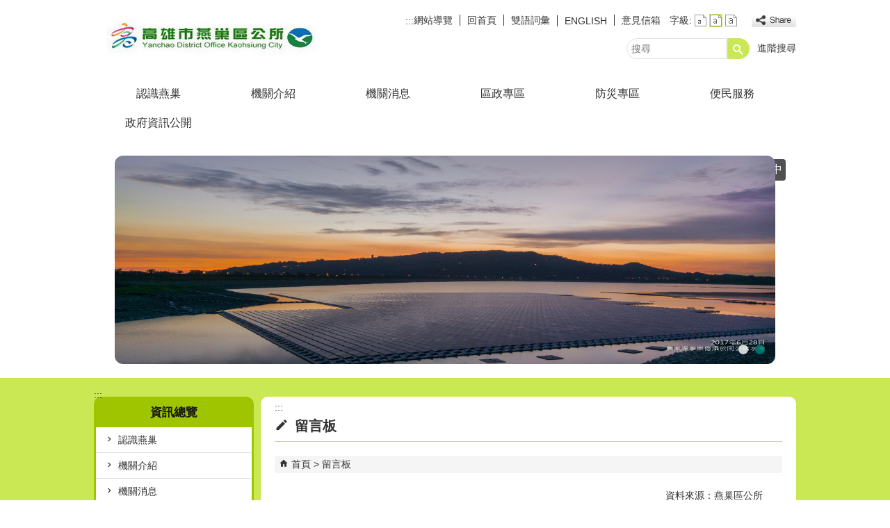

--- FILE ---
content_type: text/html; charset=utf-8
request_url: https://yanchao.kcg.gov.tw/cp.aspx?n=524B199D5EDEF605
body_size: 99426
content:


<!DOCTYPE html PUBLIC "-//W3C//DTD XHTML 1.0 Transitional//EN" "http://www.w3.org/TR/xhtml1/DTD/xhtml1-transitional.dtd">

<html xmlns="http://www.w3.org/1999/xhtml" lang="zh-Hant">
<head id="Head1"><meta http-equiv="X-UA-Compatible" content="IE=edge" /><meta name="viewport" content="width=device-width, initial-scale=1" /><meta http-equiv="Content-Type" content="text/html; charset=utf-8" />
<meta name="DC.Title" content="留言板" />
<meta name="DC.Subject" content="" />
<meta name="DC.Creator" content="" />
<meta name="DC.Publisher" content="" />
<meta name="DC.Date" content="2024/01/02" />
<meta name="DC.Type" content="" />
<meta name="DC.Identifier" content="" />
<meta name="DC.Description" content="" />
<meta name="DC.Contributor" content="" />
<meta name="DC.Format" content="" />
<meta name="DC.Relation" content="" />
<meta name="DC.Source" content="" />
<meta name="DC.Language" content="" />
<meta name="DC.Coverage.t.min" content="2016/06/01" />
<meta name="DC.Coverage.t.max" content="2018/06/01" />
<meta name="DC.Rights" content="" />
<meta name="DC.CategoryTheme" content="" />
<meta name="DC.CategoryCake" content="" />
<meta name="DC.CategoryService" content="" />
<meta name="DC.Keywords" content="" />
<meta property="og:title" content="留言板" />
<meta property="og:type" content="article" />
<meta property="og:url" content="https://yanchao.kcg.gov.tw/cp.aspx?n=524B199D5EDEF605&Create=1" />
<meta property="og:site_name" content="燕巢區公所" />
<title>
	燕巢區公所-留言板
</title><link href="css/index.css" rel="stylesheet" type="text/css" /><link id="likCss" href="/css/detail.css" rel="stylesheet" type="text/css" /><link id="lnkCssSysDetail" href="/css/sys_detail.css" rel="stylesheet" type="text/css" /><!-- 月曆元件載入開始 --> 
<!-- 月曆元件載入結束 --> 
<link href="/Scripts/fancybox/jquery.fancybox.css" rel="stylesheet" type="text/css" /> 
<link href="/Scripts/fancybox/jquery.fancybox-thumbs.css" rel="stylesheet" type="text/css" /> 
<script type='text/javascript' src='https://yanchao.kcg.gov.tw/Scripts/jquery.min.js'></script>
<script type='text/javascript' src='https://yanchao.kcg.gov.tw/Scripts/oka_model.js'></script>
<script type='text/javascript' src='https://yanchao.kcg.gov.tw/Scripts/jquery.cycle2.min.js'></script>
<script type='text/javascript' src='https://yanchao.kcg.gov.tw/Scripts/jquery.cycle2.carousel.min.js'></script>
<script type='text/javascript' src='https://yanchao.kcg.gov.tw/Scripts/jquery.touchwipe.min.js'></script>
<script type='text/javascript'  src='https://yanchao.kcg.gov.tw/Scripts/Chart/highcharts.js'></script> 
<script type='text/javascript'  src='https://yanchao.kcg.gov.tw/Scripts/Chart/map.src.js'></script> 
<script type='text/javascript'  src='https://yanchao.kcg.gov.tw/Scripts/Chart/highcharts_theme.js'></script> 
<script type='text/javascript'  src='https://yanchao.kcg.gov.tw/Scripts/Chart/tw-all.js'></script> 
<link rel='stylesheet' type='text/css'  href='https://yanchao.kcg.gov.tw/Scripts/Chart/highcharts.css' /> 
<script type='text/javascript' src='/Scripts/jquery.cookie.js'></script> 
<script type='text/javascript' src='/Scripts/supersized.core.3.2.1.min.js'></script> 
<script type='text/javascript' src='/Scripts/jquery.blockUI.js'></script> 
<script type='text/javascript' src='/Scripts/jquery.nav.js'></script> 
<script type='text/javascript' src='/Scripts/fancybox/lib/jquery.mousewheel-3.0.6.pack.js'></script> 
<script type='text/javascript' src='/Scripts/fancybox/jquery.fancybox.js'></script> 
<script type='text/javascript' src='/Scripts/fancybox/jquery.fancybox-thumbs.js'></script> 
<script type='text/javascript' src='/Scripts/jquery.mmenu.min.js'></script> 
<script type='text/javascript' src='/Scripts/jquery.nav.js'></script> 
<script type='text/javascript' src='/Scripts/WWWEdit.js'></script> 
<!-- 月曆元件載入開始 --> 
<link href="/Scripts/JSCal2-1.9/src/css/win2k/calendar-win2k-1.css" rel="stylesheet" type="text/css" /> 
<script src="/Scripts/JSCal2-1.9/src/js/jquery.dynDateTimeMinGo.js" type="text/javascript"></script> 
<script src="/Scripts/JSCal2-1.9/src/js/lang/calendar-big5.js" type="text/javascript"></script> 
<!-- 月曆元件載入結束 --> 
<script src="/Scripts/fu_Accessibility.js" type="text/javascript"></script> 
<script>
  (function(i,s,o,g,r,a,m){i['GoogleAnalyticsObject']=r;i[r]=i[r]||function(){
  (i[r].q=i[r].q||[]).push(arguments)},i[r].l=1*new Date();a=s.createElement(o),
  m=s.getElementsByTagName(o)[0];a.async=1;a.src=g;m.parentNode.insertBefore(a,m)
  })(window,document,'script','https://www.google-analytics.com/analytics.js','ga');

  ga('create', 'UA-89084902-18', 'auto');
  ga('send', 'pageview');

</script>
    <script type="text/javascript">
        $(document).ready(function () {
            var strHost = window.location.hostname.toString();

            //無障礙調整，讓快捷鍵可以有作用(edge)
            document.addEventListener('keydown', function (e) {
                if (e.altKey && e.code === 'KeyC') {
                    e.preventDefault();
                    $('#accesskeyC').focus();
                }
            });

            //自動將網頁中地址連到GoogleMap
            $("map").each(function (i) { if ($(this).html() != "") $(this).append("<a target='_blank' href='http://maps.google.com/maps?q=" + encodeURIComponent($(this).html()) + "'><img src='images/Icons/map.png' border='0' alt='map' /></a>"); });

            //附加連結圖示
            $(".content_middle a").each(function () {
                //取副檔名
                extIndex = this.href.lastIndexOf('.');
                var fileName = this.href;
                if (($(this).data('icon') || '') != '') {
                    fileName = $(this).data('icon');
                } else {
                    fileName = fileName.substr(extIndex + 1, fileName.length);
                }
                var IsPic = this.innerHTML.toLowerCase().indexOf("<img ");
                if (IsPic == -1) {
                    //相關連結模組
                    if (this.href.toLowerCase().indexOf("hitcount") != -1) {
                        switch (fileName) {
                            case "rar":
                                $(this).append("<img src='images/Icons/rar.gif' alt='' border='0' />");
                                break;
                            case "zip":
                                $(this).append("<img src='images/Icons/rar.gif' alt='' border='0' />");
                                break;
                            case "doc":
                                $(this).append("<img src='images/Icons/doc.gif' alt='' border='0' />");
                                break;
                            case "docx":
                                $(this).append("<img src='images/Icons/doc.gif' alt='' border='0' />");
                                break;
                            case "xls":
                                $(this).append("<img src='images/Icons/exl.gif' alt='' border='0' />");
                                break;
                            case "xlsx":
                                $(this).append("<img src='images/Icons/exl.gif' alt='' border='0' />");
                                break;
                            case "ppt":
                                $(this).append("<img src='images/Icons/i_ppt.gif' alt='' border='0' />");
                                break;
                            case "pptx":
                                $(this).append("<img src='images/Icons/i_pptx.gif' alt='' border='0' />");
                                break;
                            case "pdf":
                                $(this).append("<img src='images/Icons/pdf.gif' alt='' border='0' />");
                                break;
                            case "txt":
                                $(this).append("<img src='images/Icons/txt.gif' alt='' border='0' />");
                                break;
                            case "map":
                                $(this).append("<img src='images/Icons/map.png' alt='' border='0' />");
                                break;
                            case "odt":
                                $(this).append("<img src='images/Icons/odt.gif' alt='' border='0' />");
                                break;
                            case "odp":
                                $(this).append("<img src='images/Icons/odp.gif' alt='' border='0' />");
                                break;
                            case "ods":
                                $(this).append("<img src='images/Icons/ods.gif' alt='' border='0' />");
                                break;
                            case "odf":
                                $(this).append("<img src='images/Icons/odf.gif' alt='' border='0' />");
                                break;
                            default:
                                if (this.href.toLowerCase().indexOf("o=1") != -1) {
                                    $(this).append("<img src='images/Icons/link.gif' alt='' border='0' />");
                                }
                                break;
                        }
                    }
                    //先判斷本身有沒有帶預設圖再判斷不是自己網域內且是http:開頭
                    if (this.href.indexOf("" + strHost + "") == -1 && ((this.href.indexOf("http:") != -1) || (this.href.indexOf("https:") != -1)) && location.href.toLowerCase().indexOf("Video.aspx") == -1 && location.href.toLowerCase().indexOf("video.aspx") == -1 && location.href.toLowerCase().indexOf("video_content.aspx") == -1 && location.href.toLowerCase().indexOf("Video_Content.aspx") == -1) {
                        switch (fileName) {
                            case "rar":
                                $(this).append("<img src='images/Icons/rar.gif' alt='' border='0' />");
                                $(this).attr('title', $(this).attr('title') + fileName);
                                break;
                            case "zip":
                                $(this).append("<img src='images/Icons/rar.gif' alt='' border='0' />");
                                $(this).attr('title', $(this).attr('title') + fileName);
                                break;
                            case "doc":
                                $(this).append("<img src='images/Icons/doc.gif' alt='' border='0' />");
                                $(this).attr('title', $(this).attr('title') + fileName);
                                break;
                            case "docx":
                                $(this).append("<img src='images/Icons/doc.gif' alt='' border='0' />");
                                $(this).attr('title', $(this).attr('title') + fileName);
                                break;
                            case "xls":
                                $(this).append("<img src='images/Icons/exl.gif' alt='' border='0' />");
                                $(this).attr('title', $(this).attr('title') + fileName);
                                break;
                            case "xlsx":
                                $(this).append("<img src='images/Icons/exl.gif' alt='' border='0' />");
                                $(this).attr('title', $(this).attr('title') + fileName);
                                break;
                            case "ppt":
                                $(this).append("<img src='images/Icons/i_ppt.gif' alt='' border='0' />");
                                $(this).attr('title', $(this).attr('title') + fileName);
                                break;
                            case "pptx":
                                $(this).append("<img src='images/Icons/i_pptx.gif' alt='' border='0' />");
                                $(this).attr('title', $(this).attr('title') + fileName);
                                break;
                            case "pdf":
                                $(this).append("<img src='images/Icons/pdf.gif' alt='' border='0' />");
                                $(this).attr('title', $(this).attr('title') + fileName);
                                break;
                            case "txt":
                                $(this).append("<img src='images/Icons/txt.gif' alt='' border='0' />");
                                $(this).attr('title', $(this).attr('title') + fileName);
                                break;
                            case "map":
                                $(this).append("<img src='images/Icons/map.png' alt='' border='0' />");
                                $(this).attr('title', $(this).attr('title') + fileName);
                                break;
                            case "odt":
                                $(this).append("<img src='images/Icons/odt.gif' alt='' border='0' />");
                                $(this).attr('title', $(this).attr('title') + fileName);
                                break;
                            case "odp":
                                $(this).append("<img src='images/Icons/odp.gif' alt='' border='0' />");
                                $(this).attr('title', $(this).attr('title') + fileName);
                                break;
                            case "ods":
                                $(this).append("<img src='images/Icons/ods.gif' alt='' border='0' />");
                                $(this).attr('title', $(this).attr('title') + fileName);
                                break;
                            case "odf":
                                $(this).append("<img src='images/Icons/odf.gif' alt='' border='0' />");
                                $(this).attr('title', $(this).attr('title') + fileName);
                                break;
                            default:
                                $(this).append("<img src='images/Icons/link.gif' alt='' border='0' />");
                                break;
                        }
                    }
                    else {
                        switch (fileName) {
                            case "rar":
                                $(this).append("<img src='images/Icons/rar.gif' alt='' border='0' />");
                                break;
                            case "zip":
                                $(this).append("<img src='images/Icons/rar.gif' alt='' border='0' />");
                                break;
                            case "doc":
                                $(this).append("<img src='images/Icons/doc.gif' alt='' border='0' />");
                                break;
                            case "docx":
                                $(this).append("<img src='images/Icons/doc.gif' alt='' border='0' />");
                                break;
                            case "xls":
                                $(this).append("<img src='images/Icons/exl.gif' alt='' border='0' />");
                                break;
                            case "xlsx":
                                $(this).append("<img src='images/Icons/exl.gif' alt='' border='0' />");
                                break;
                            case "ppt":
                                $(this).append("<img src='images/Icons/i_ppt.gif' alt='' border='0' />");
                                break;
                            case "pptx":
                                $(this).append("<img src='images/Icons/i_pptx.gif' alt='' border='0' />");
                                break;
                            case "pdf":
                                $(this).append("<img src='images/Icons/pdf.gif' alt='' border='0' />");
                                break;
                            case "txt":
                                $(this).append("<img src='images/Icons/txt.gif' alt='' border='0' />");
                                break;
                            case "htm":
                                if (this.href.toString().indexOf("eBook") != -1) {
                                    $(this).append("<img src='images/Icons/ebook.png' alt='' border='0' />");
                                }
                                break;
                            case "map":
                                $(this).append("<img src='images/Icons/map.png' alt='' border='0' />");
                                break;
                            case "odp":
                                $(this).append("<img src='images/Icons/odp.gif' alt='' border='0' />");
                                break;
                            case "ods":
                                $(this).append("<img src='images/Icons/ods.gif' alt='' border='0' />");
                                break;
                            case "odf":
                                $(this).append("<img src='images/Icons/odf.gif' alt='' border='0' />");
                                break;
                        }
                    }
                }
            });
        });
    </script>
    
    <link href="css/cp.css" rel="stylesheet" type="text/css" />
</head>
<body>
    <form method="post" action="./cp.aspx?n=524B199D5EDEF605&amp;Create=1" id="form1">
<div class="aspNetHidden">
<input type="hidden" name="ToolkitScriptManager1_HiddenField" id="ToolkitScriptManager1_HiddenField" value="" />
<input type="hidden" name="__EVENTTARGET" id="__EVENTTARGET" value="" />
<input type="hidden" name="__EVENTARGUMENT" id="__EVENTARGUMENT" value="" />
<input type="hidden" name="__VIEWSTATE" id="__VIEWSTATE" value="SYDEh9HXhH1B5taCEikiyHDHBlVEYHIANNyYBvjp6KARUSyE6SvgUu6qJ6/tX5V4BXNndiVGZMGjpeD1rDXHqO1fi0LrHFtNBNm0SFIcFXgfRrJ2wf/GGowTtKUdlR3mKNDcvWSbEqXYXv7qH0PBTNpnPBSUVEP8hnH7s89Ksfpgh2lbuSZWjZQefw3vBVajP5/+XIKt6J7wVsbFntANJFApTPt1h9p0kE/pS++w5XIJvwiKR0C28U1UtyDxi2hnqXJnStT6e5oX3bHu4DTp080MujT7ROKy3BUL8/TRU0N7VJFxZuELk0Mas8MF99+E7oOvfHOLwXbj2AB/CFI1AjoJErxl+WgXr9wmVBRnNzwyGeEdO2PRDY0jUfaxO/Y2r8/XBlRssUlwRACJ23uFM4RYtlQJ4y9mLop/YGCXvrHi2eWdw242aDBYfpVuP0TTbuX35gtCZ8H2srnjeyhJryy/BLLn6Zm2+tRMNEjnCfu8WMeYfMoNpX+liHvdkLfOb6y6YdUHDmLw8mueph8USj/RZbOUjEVoRPiSYJuITCvY5/Y91fpsk/HAu6Gzv4u3nC8RcSHUa8nSSCszfcDCNfZppp2wWqBK2ghlOarOqKUipzn9okAcqiQl7kq8PhilakT8ZO7MIOsWEcSXDJ54tgf9PNZRvfUVGMuu5nR1z7Gih0pFn3mMX6ZpThVWPdutxpNemPGn7uZkWIO20dj5DLfHjbanuL8Iw/89hNuboCyf5m6G0gGvJTTm3eAxiiMF05anycGL9ewnKlKAja8psGm+wipYwznbumKdlZnvrDoGr8YFzjKvRhrYQp2aVdqkxs1GWrXwdK1JwfFxJRUV7Gj1/eM8BMyB/yvJYS6CyfYP1Sm73RyyKhxm563MWzcU8RdZ4bPegwzVOE2PrW+fZFBtWGu19gzDwTDlt6JDhpK9Q9NKekssEi5Xu7aNBb38C0FjGWYVphrXgZq+69rNEorJip/ksV8efw5Wa4qQmUEWiffLbsEuYMTN+aDE+L2ptRqQYkEedb1dPW3G3M1mcLGT5spehyAkX9G8Sn7tmOTQf7NGPePLsgJJuO9pVRCGq2R45QTHwK/sUG2HERbDQbDBxx2LDcZYHzqdxA/YWruRBtOoqKo6RQVC3ZJg1Fi/n9gZC96IVaGH5JmAuTY/[base64]/TTAb0k92OfyuqaKUI/eiL0BcrJLN1oe8io5HPOogqJtdnLMvSwDHdKxWDWE5tqC8x0A6T+DI2D7CDKt9ACn6YScaGVATTHRmeQJe/wqEnCn97T6eCtnRzs20cK1wtZG5ofe4VaTLdK8XSY6T6+yzaEWMUBzkCiJESP7Td9bNOeKA1aXZsMA1XQDeLjZW4HdwWmQnL8RCZG/PJlZ+pjK2/a5tdNWXg2VAa5S5daQSJsPW5LDrKu/RUJD4fJ1Le5YWtGp99b9DRC5wFC7sLvZGVbEBBT5j3DOUolhRYhA+CJjiwlgkbzv7Sm418sF4PKGVbXKVgp0nKTvDJzNexBcD/xKJ80efae0cundVmtliRuAZOZYzSuMB2eE8TEAIsXBMM07Bcnb1BNE/PwDPLg6Jl2aw3FhiaJEaRlwimwO1cUEmRskcGlELZD60dFDGKcHoOi7Uxz6Qc6b90Fl/WUYMvKpm3kKatzsnzRnac/OjFs/YjuIX1szoBJHmwbrdhU9LQTJxVMXDQzW91pdERbtQtMb8HaPU1gnfEXL9y6srGazp4WnYWk92wXOLZHBFjZ2qfAX87/P+a/FfI3gEal2u4PhxyLwLptvxoaVdL99aaf+X76v0LhesMsW29pePulqmLsJQa2VqeX77vwc2+BVMO4Ki9pnrEzmlSjkIAic05HxKXud4EWpQREOU/[base64]/KIB85I5uN9MAuHcAIO5isNjrAESlKj3k93EXzzFledpoj536xU+9J060oYgTC7KRw7E0sb6JfDZVR57p80CYoie0pGf+LAy3llgf6yVlVKhgVS2geukR/3tdhQsOS7/TmJM4qNiSL5V0OwoZ/+VAK8ddCxh4YZ+vnkYu2Shs7ZtapYwKAPSsXLQJbbeF5d4aiUqrTM7NEZmRTBGQ+XrC+1od/mbhmla1jywMUPl1oXIEPxvKtMeMlSH1jY/X8ezptxTGBe5LcqMvte6YAbovj1vnEnuKa0tYVi/7/KSgNMLLZui4cfpvprpH1i1beN814LTMiSR3HagmmH4Q8xlE75N89ewssd55AdQUdKlef0Vp8YS6J+h0rfDc/0EYUyFSbjgeZ5VZZHoHZO8vQUQ5lHgKTuAwVzC9BOR1fIFomzKrMeV3YjwbqMeotI0/n24upQrY5sQgRNxIqv76eL+LYFI6B98x327alJETC7c0+2OnFLBMBNj0/bQsTXh632VV49+OzZH8N7o6VhpyfxcWJDHb3VXG4DExu1oU64wHZlQFLLS2pB6fI7voG5Bnya7INqs3DEkX053OMUFcQzMgEIG58BzVQqVYM5n+6Y7VwaqXYextBNy5H45Yze23c3L7mK4GF/TclM0+xY5cTEPL4EypzhzP40p7p5rOkqnELwlqE3YlsUgKuR/[base64]/gk5CY5xiPFMulGaEbaz8DEs+cOpQ2rCunQ8luVWZ1T0u/ArNByhm4/+NgyqkRCZ7sffJ2h25o/Bhznq6O6oxPllNyDoB01wWK5HruK4r2AuW+BQof6AKcozSuUao6wSQePBWR2mOUnoOH8+NQY/XS134qVBQzck5NGLijeLeL4suiyjW21Mm58BOo/ucZZsIm9FhXmrUQhKCU7gaUfpo57JeYQviFkwZYUAUfU/CPBg/4fmDyF9aN8MALdfNooRgCmjfBQMsAVleskMZSNX47QqQuYjY7SJWzghBVfthY0O+CgnqLc6KII3R2p6PhIUt2u7q1xj+Zr4xdnb64CFi2WX+sym09ogFDPd812If+i1m6BVaA0UE6iSq+FcSBOz9ZkFer5C4UECHhSu5WUInl/8+dXivdtUj6/ZBNqEGmueStXxss1ds2d9unp7albLMP3uV/EcM/eUTajC+kQMA30PN2LwrnWpyanWBk4p4/vKda2YSW76cEcptN4A25oOZT/McaWLuJmJ/[base64]/mfULH71w6Ple5kkrHWFNoGd+p7c5rNs1Qxb8Ilcj2IQLDmm1bDRzGdGQfLvfZvsB4GnWynvzFmKA5UEZd2JA8yj5ScrQ01dWfmYPT6YaqUpYxpreTihq/V6NZZn96eaWW/N3eBJcXOHhvLhkJWXZk2AD7eCspRCFLVIC3e+aZAfIp3CX1vQfBv2IdPvDRBFtVqGSkAj2501fT1nuENSUREYUrkITC/VqeDLD+ERcFuTMPVG3gqMDrmjLpV+QqvXaAGkdl9HqeEyQyU5xC9KRUy5E9S6tjrWxKOh+NrIXihNTIfRa17uPEhV7yLLDK+dAQs2Dhb7EnkDnirrF0I433z5FucuRM8IAeiwJ+Paw4ResGaNsMz7LjfKK0XadAs4W1cS+1nU+pi79u7aFq9YgwHHmFVsLs9Lrpz0R/KqwRYJTjxZQFRwZZVtaHwVScfQb6HU+yNXISOQmrJtONhBnb94Fuuc0gWub54sRp4p/Wz5N7uCYSO5bx81BKqSXxIp3SQdbkDA5HKipFgTl9yGOdyzgZjG4j7aCM7yg2tsVXyPc4N/FlZvlu4GLcyxETXmw/pxW93HZE8enIvBvj1QPjACcDigQm4VgPMLRi6Md0yZ2CiDZC1HA0wnXQ/TmPw9m25uMwjx8zyb0lf+2UeGaSRPv9w7dIiI8dyx07eIbq8afVmnF+Cox8BZJ/cZOJrIIZg7CKRQVWyDCB485YXHkaw26SRxVQwezV4HtYyTtVJQAPpgE7rmCwcWd1j17fK0BUiQP0dIcDCgChjn6BKntTHCm69YdihaVNuVzz0ZwdUlN4aYNT1U+/uu20L8poNxS9Xjyrwl4UeK/CmrklLtm2KmcS0JJngPP9uVkrGzT6dE5G/tVzrlZeqaJspIvKkJsXVpbbe3SMNy0XosZcG2SOYJvIwDxaY7jzutt7zjXJk5kkMhb5yMAYcDQrEuybTsh1S/mIjLuGQg+41aFTHNyLMzhazy/lS57EjjgOSEapYTKPWXXjmSQBZT3sh7AhZzoFbQ9cy0unjO0TLVclL2t74/vjxD1w6qYkwZnTfkHwDcF4yYMguCKJAyHyg+yIw1EvTZB0NlTafu7RsOASFxddNH3aajcW7srAy4ks9Dz265KAZsUDv11I6UY1ZDBJ0ZPO1K04FL8xsaG7uq9e3AjR+huidICYJlvpk3YG+npXl4i6zJa/[base64]/AAkYBhHCzWgPQfvGa/Q0kg7/A5r8mg64z1bzvhY4R+Tgjxo5wXW1B/UOzzYdDtOjol+O/h3m/3luRV57wSQa0k10FN8L4co0gQ2vENGsRbn4s67mjINKT4g26FbQS1J+KZ2b6QfoEVmildsvAC84GRRQ+rN9uHrdoUKiFQ+2UfgPn/2RdCLXPsx5JJRuVVNaf/pNM1fZVJ/R416JdlbV0ndtHm2E+17riLg/qA5wDFIqkDf3WnSBWMD91rcHrCtHa+nZmXrPsP8Av5fpLImyP50OzrawP/McBrHbgmfQYeXp2xfXOkWvz0xeeCzbi6v7od2A47SwAopWv4yxm+f7oCJIu3KEti72v99OwUU4PiENeLOGicdezs7RcF1JLCMb6GZLL4bzaT9zvH+B0khc/D61QBMl9tMy4WC6hBwlDa/k07ue7nIXlZ4URkZ8IpDbRfYaMJBY4hXJY5YBITKEaFqmyu+OlbPvKYnCZOE3dARG/rsJ4UteuCaRCBf1XBcNe/Xn8afQDOoX9tqgyG0QmlhcnRbar4e34xkzZm8LBe2OjEB9GPpofjCsK8gxup/1QFsAH0ftGuzx/Ll7w0fKxqyOT3BIjCfA8mKE7aC5HXxO37XjSJOwILgBuwUEztvDBdCd6uErEO2NniXq64GdiYADPamYnIPRLYl+9aHXo4G2haaHmLfb6Xsj98xL56OWfSwU0wwTHcGMSk+T7geMKIdttNjSmR510DGrnscKXdms4Dmm8qRn5r/x9i3eQSTGYgfV0IpDv/CggnjHtK+Ll8niCMtONGEUFV4E1xwKWfrQ0gVx86XLhnoB9CMEoqZf8Xk94jualm4EOywpGhhs3fZ7BusNZ5HaUhTOWURNTe3MBntA55p+REeVAHm+MtlQ8Txhz7uGG5IMXyzKPO79XcSUqal7i61B5Mn0dHacT5Ri4Fwi/6iikMXIVt65V4SjfXHej48fktP9GDCe0WvwZfVNVa87p2rwKwoKkDB5fJkZY91ANLxVF5khUdkeEi1YLtVEJCU+1MDr6/8N+0V2ntbM7hI6GBXNNZQ5b7OVTL/QWhAXZa/vJtQpsBVwX8s1jrU3oNeYh+wh19EN33hfTib1KiWTMHakBiLhd5nksScvpWP1+IXKLMVG9nQjEpdcahbcqEbQ4cFGIysTdyOtOM7TAyDSOY/UveuXr/VLWqdUdr7IhOwSieQo0v/a+co7LetPAw/ib8eIuF4gX2rOyJ92Otc4LSEjdZ5IosOhT3KzHsyifDIfw3UHTb7VT9Mm8OzWiESbtQknWBCAjmuAVQcIhNDnAtFrmONIjOj/TSdtJGs8m2w6rJc5KNKqFs37PbZGBCj1trvWNTuKtqzm+2vEO6Ey1Af+6aAO8uSOyuVtJDXNoYvwk1QoXXB4VvH/DTe4Y81ko96LDHvI1kcp3a67vs4k8Am8ToInwvGb8AAQcXuXfYiWjQijEtYV4NlHTBeMntoSJhOuBYmzl8pcyVIhvtqJUW21qkgEiWN94KFscFHt9rtsncAppN3VU3P1YRqTu2bQ5NucT7a5JNjEZdDnqLHo0Cu7vXikol+X3EC3FRp9h/hfHE0iLP34XzQ9mrGtkkVUGXV0mqTTRzOIP6vpmoUkbvMez3rQ7sDPalgVy8SHNjTMfi+AsZdgmn4DK/3nSoUgdIqs2w4WWb8VZOZ5PjYlg4cnitUzZRQA5//Q/RjCuj+mSY2jlO8GqHoQigzPZzgqMIARDzLaiZmEi6HrXPSJlYYIo1indUUgr08U/EXlXFQZS314g9Oxp58DWeWE2L548QvIrDK5pxpnvNersGKMRyFUIYUdqvi0he1ciYow+OH42cPm7GqYCGxSnQfK+LV/EcghyJynQH/aOgGfzDw7aifc3hTHJw/tU6YQ+MxzfMqDwc919LvZM9VXAesBxPlpvo0YKh7Vh+KS4JyuvAux/[base64]/[base64]/HnrEEK8DxziqBmpyi7Z5zYDDPpleUp3sEU031rfvAavlzCsKW4BCdiZdBcNXjvnT6iSilIGEnlf/lIy+M6poagqQ8YGLHi2UGZKUsoV5GTcB101FOnw2BMdtM/s9iVP7IWrFU0V92bX+4AgRI2D738s2JB2ZXv5YKlYUaXU8z83ROWrQtuOG1TrCwS9nHBE2v6iW2GN9lqaPF68MZdIPiDrRBCsrIPWmYFEuQiF70Oy4KCIueKyc809rz/dFSU2SgcfcJmF3h6B9fWmO9qGauD6Uq4bJ9yGXVklIo9Z85hY7WXWUfaQp6nIua1WamRpObGFpeZ4oIkGH8VjfhYeHWalUBoEDz3joT954pi+qt5kn07Q7uPBkWBk3GpIwyoAHrBZZUG09VumVCm6HlIc4rXE9cpB/WMUA8BPnXa7xUG+f13+HZL9W8Cz1B/+LcFsKcjtGV2bgyRCdF+O/QIoHRI5UlBcwRtJU+Hnq3EJPJp6H2dUXaof6elz/z6FAxieLFjIBgnchIQHrsI6oA/F2LYa8i3mtOgNWxNa0P0yfGtNhNJu7wAKNeic4PAEbA49wLBbklzC/CKzZ75OFxeGIhskAuN9vpZA38ZDhSpP5ZrBEd0JryWz2QowOYcOBF4tYorSSHWmiK4BfxGSonhvZED5GIFjaa5fBWse9/cPL9e3F6swgrWwOeK6wpkfTCq3qilJOEaszYM9iyIbEYxSvV93mG4XjlnuWM1UbRg2RVrYiFHx4BK2/STz7vAZrEEP4khAOPDGVZJgUs2PwqPHa6z5gsCjcoYIrElqka1zsTISwhy/8ftZiqqWWJEGPbGHtnehE/ZzxKl7RLsUjhQslDQakufp6gKg65TiX/er4ojO+VqqhsOqLJqxfpuIn7w1ULJjPwH8s6I/ScOVQSMafn24nSBME/nWdW/DFkdF01L/OQIw01n61oV+AIbsCDziEr+A9wG8B9fuKOAgcKe3Qm+HrGg/uRYjKUpoxNx4kMvBqn0d9Tj1BytLvT1F+oKQeMhYRNe8PzGlt7jZrCV0uUrGLkj6UL5Jv7mCR+4owJ2I3YGoAmzEOcDvkm89DcVaunQBfR4DUORFb73JohQ8JaffdRIsURkPwKegEudbRcvVSIGugyLxPL+AZN8uJH7LF4xZeaCmwsgEDP09/+O3U0wE2zF4T3cBneWzI+CitvhDg1NIWgkgt8M7mM1ubKz08YesgRBpuJrR2HVvwVRxUGL1WyKXLkF1q2Yy7LB4LfwYRtZsVaBnfmFch9HAodUkkJlgYR5yrhNqNWf4HWRB7Fo8Tpf8GvTer3or5ORUa+x0AYjcThBwRba8EcnUaYHRU/5LA0yWNPnptyxrqeO6ocDhBcHQO13bWZZlN5CrD06of4ijuRyXmMTMtDE9vYVrh7GQfwGX0cwLhrs2NG1SFx6SN1vHJr75d5oiSgtT24fS6JjaE21Hkf5i99JGk2ZhvRLPcwoz7i6iciywjM0uxVg+UBrvTYzzshgSS3IqzKXN/lWRRkITyt41nNX01DajQm4LR7MW4M0QJ9D4MqPBOPhf5XJPAX3Y3WWhctGCh9olSMRwQiPAs0wViJej64FX2WR6livdHjzUF60StfaaNahiPvEugonW9w5/rJeJjD/zRTuSSvIW//tLd6frA+w7ORE2QXEFpyMoK+zirlVYG1vD0ZgF4ofUD0psWhRLw+il2SgcDHzRfXUU+H4DCjTVu8WJ/AHiC6fUuqse5CfE9uPfgrmRl5FPNmQW19at4KT05Nkv3zf61BHJXWZ/av0PlhfxNySq0YunrmT1k6U31EfCac08m3mTcYHE5uDP7r+45yXYe84fwrzWTHqEqsmK7PmWBd8tTbApkqrR4LifnKHbwwPwq/Gmmk3DjtGU+XkKBc1QCrYE2iXFn+L67PhIjEiS1twNJchhy83ErHQDDLJf1RMWmAJ7cYSEw/BiZGYacccF7mzXXmSLE8qIfVLQ8wucawlL0hsUXbuVPflSUNWAWhgwYbkunjAIr+tx8wc0QRkNoiGHV+e14moNwSbf0ralbM3BzIfnyKL1FEDF9env1+WAh1eLlfAhrBrpsj4blcAvrNFR/wuweXDlcgx87sO/dIxC457ZajLghvF+E4m4bY8VPRMHHrwcluk6wnVcm/QIsrx/hqVSrZc5OKq6WulnkUWGlc9t3mXBMu1lUYde+ThBjy81bhCdv+iq9OUjjylyw+24mj+sUyUvH6cQXK5T9h14xKCIESB9nmVDAkDm7QDJqv+jeT3+g/Cpntt/KRvaM/Lbc06BClpDrrEFkUQmejS0f7/MZ/fDOyRroMrhaTTqcBzHQ1ZXEp/XkaCQ5nFa1JIyO5lpBNGK1tiysM6PfkxYvacP0HBQ4LAVQ1aRlVBMuUHuPsjqW1m5clbBIVSidRre5RPSeTRfp8wDdXkDUwcmMNYbKN59oZ1o3JuL4e2lEDwQ9QkEIq8Lrb5QbX8UfinWP3w5Ta+nP0qBcY4FeuNlo26iAp1uLmEAa2TdSRuSQ0nHetaGc/G2YbKKCdVixcOrJp5R9ZqP8X/f8iQ5J5eha1c6xidvrwTmAL7RSSv8B9/WhNiA5J16DeAV3OusrmPzp6jhLs0PAweqgv9eolb4u8SFIX1aKf3UFX9/maYHr5RjhwJoZhgLdbBSUX758Z8g8fCm1IXlprDZSZvRDT1pcp+qo1vr5z6qmgUUCy9E/1evKBK8gBCP4rGj97hZOQU7ug+x6i+N9+LldXTcsEwScgbICchNFZ4i5H+bT9uwIBtLqqZ0+gJFvCIKw3VqIpdthr5oH5b3o0b1InzD+Pvoad1haPwhQd2kgr/P7ua0wSJqxMvufRQQ8XJfNqLgoRKTgZyqUp/pfM+GyInpvLumNI2ZvPESFF9p/eBse3y7bQEY3urtBsuFIiMH4lR3ohDym8K/yhey8qacsbHHhmW8oksHG0oJEAJpoI1i+Tr8xf8ogg127OqgqITgOV1DP/FWwRiS7ae4hMflmD6s4C7yLI3ZGnu7OEi/HkBag3GhlBqCIctGTDkek64KFW9/zFdPVm1/4A4Ao2j9YjgvlCIbI2eEdzYhTkMHk68E5drAIUSWwutTbd04jbOflHZhn9E9Xe1uAb/fFZArdrhsmQDenGQ6CY9Pu34YfoGgukfX09ljyM5iUQ7P4b2h1x21vhAi0bNB6q1NuF51D5+srx1Dl0qzIy0Hoju97pMgp3TD5oWkyQurSQyCekk4IVQg5d4OCqPjrCKyWBaRCdPz94NEGJcMU/e6p+tvslL1SlcKJzh8zpS7LF3C41xQi9FXmzOaQl4/O7i1abz28ncYxnIV0F1hqiBA3B6CrG3i+b3kpVIMIyMl2PptzZDHFXfhE1rdoDCXVptwaVNxcNZy1UvG7F5YWpLi8CRnNKriC6fbhzpPA5NmNgdXxTQqMVFE600KQb4CLTay19PiIHNyNDSe62TAOAUae72AOX8kCDRHu/5Eof55jjMXeFIjI3q7BHBr17m81P6wCjvvZ1L+NcDkzNr4V9mUBRj9iRi1G/SoLey9pfCdWhkTIkJ+FOdIwWjw7pXdeKWz+tr3zPJ8iQDLv6EfMQLxGIN4LMlCk//+BKJjcsBMsR30TYdvm7auPR8GPKnLvNkxua2kzvJg4KHe7aZlnEs7XRJ/dtEK2WtpxRS+YyXDvkU78NnGVeg0MDaHHVTUmRLrj+ft96Q+Y5AplRmX9ZE42kDyuOl2ft0xZlQPVji+tq3ercjcqIelCSlGsP2On/5LwqkVxXayMfCl8k4kjE9ypGG/CXO81dXjjvddsVhJxhBvnHSCyIj4Wz32HPXjw0ey8ggcMU2PfeOwFzU0hEtes+aGYwx49FoguvHNJyYr9UuXW21UpNWDLKO6uqUS/iVX8+0nB5Wt9GJw7PD9vq1ByZgF2OukLI0WgDAmGs9EBUDM2/4QgqP/ipKtY2azkMHAk39FBRSiInOgRv+oYRg4Ap5o+KOa9GtIHA+BEVvjcicMMVWX2ENxZBJFIIZNxqIYM/2rIU5ZVVANlt0RX80Pt8wOBZrAiKKmE3cfOY6CygeGAg6QA7UEq+vTM00ZZEqzNbpbbWCCEJhXCiUc2p8YxeJnuFVG3QB5RiWjm/bEoLEvBbSrRG5ePdXr5nCZzGFL12AELwj9sMQcCLIS8TzI/HDMFCGFUurA+8YPiKttTDaCKtnGbaQDSj2FTuV7YmFptT/XTwkDKEgpzXjRInvB6Qgea0LZ++XVeNulluYgw9F1zlttSNWc+5XG12EZN4BTnkIq1tzVMsCzL8ZlGx6bumg4khlgpn+eupOVqgPP9JOKfzclpw2Jx08pCPDEBs5FJl4GxUewIxlrYsRhQA/xsrfiuY+Y6fhf6Fv1oUfJyzfyQz/cWtspsSqcQLwzbHaeijy6K6Sk+uvDrz7x51/R2KIRnqZwcpj4zU2213mPEgnM0b8o2Y7Yz19oOrLVoKZH1OTnnMq97m5tpW+BoFh20Kr8DZsEkWpGhoN6T8OhdATS1EV/N2xPGPtC/bTGKjQc3k1AluG+ntVb1a4wIkWu5rRqynkm/t5b9N86zZAkY2p6sb8H9F6Q8BtlPKgenxTyLMnt7FruwI+CVbhkFhqIQyGIG/[base64]/7HgIDVWK6sd+BsSOPGe5IO3S7GxgS+4IczEmoVoJMZHpjv8z6XMgYovaI124nV8iCvqx3zdZCODDFNthtkdOEJGYDcmgL/a4dwCzw/Dumoca381+X598+EJ1k3TmGi6qadoAuYCUptkfqqGYiHnYOSBV9RZ13TXaxea22gu0qGENDdCL9iGFHiH9mWJN/cvpr6gcs1t7ZfXYtpQWFMXgyAiEWcxcKL3+HC1h6cd5r0H9yTvCA7+JaIUXZnYVCfaQSxfLLXV8+lCMpCwQ1PIvD56mKIz/at8JLeXYxILQ3u1cDmTWIjtNegDXt/VLV4A63WMx1SNaa2M40/[base64]/rOS7bTC7LOIAKqmk1SHRGLkM+dAVYgj37fwJkF/Z0S0kAW1YlIv7qJF2vQqmNSzagAi6VEMDtZ08rBsikctI5/uYQ9D3oYTB5iXhVUpgoaGCS1jFKthtFMoe+WhUwq+4WIC4bogWG8f4+z8JwlgMdLSNtr0XOXwWwi1oJd7nsEkT0enKyQwXA1E/dC4Od6qqnT8SFhLk3PUVYDTUc96KLZr0Ia1VWHtSGVR+B4Cm09O9NxhaZKMO50nfDBnuKyKDFJXfvElPD4lIj6tJs0EIiTurMv/X95GiV+6qkf/av4CG7jGflFV/QDQzTXHypTaQxvidh0/6D02NTzn4KAhH40BHR7iHtQMm9HlnwBn0eYLOa52pxWUDkV92nzSiq8kWvndKCBGa+0F/sBwZjrQOHmYqB3PJJbghEE97vQgyz6xbSiFVcTIJGN46kfxTG1EYCeSCMPiy4DFuOv3mXuZUMyTGFWKpM5ufGyJLUlUVTMj2TEUlUVBFN9QyZ7wSrmnSeCqtfaWFC7YzPF5rIz6/beTcThLPk3Lj1sKfCB+fl2/vUsUEPghOGp9nbccLc9+304FBMah9kPlvgjes5eaoFfyNHwWYXCh5DwlGnBW0WIrf44g5DatJOzIL45m/p/zio/I31jT4Y3k9eVVqKXaV4/U2kLYiI+Sp0TR/rvk+/yFTi3SCbEnQrevO+IqMHwrP6YkKiHsDPLjRo9/GQdFCThp3Snsmot1bn64c3KhDvpd4DuzQ9k5RApPC/4fbAbTB1odnTY3k7ul0BIfID7tLyDLCL32p5PEeFzQ0cM4prjf1oCuBSOu3ZqJyqk99HZf1W8X539Ad6EfhW8SIM2jjJViWGYoVZyyFg2SaOD9CFAtIr3Q9dHBI1AZaROJ1Yfnl/9G3DrLR7KDINBD2ipZH9woGPXr5DsEqx0ibBgFHa7y030hmxeS7vYyxOimtWxv7NpXvYJwhkqmSaElJzQFvdE4LAdpfKhXbP1w2++WfoxUOzPVG8iFwvvTGYEuOzH2txsKc8E1IoCywaBWMOrXVqJW1Wyo3DzP7bKRqFrf7iGOja9/R0g3+bq5u6nVNfkgOVj/GkBxalhl4QVTb4azTzpM/8Gi4UzoJ1tmXWVZiRkrBmt2fvkpSZH1+8dVhl+slH3CW1WyLCO69D8OUypN0eVnOxazWBH4F0hVnRUHC5Gu/jOZR19sUoRJ/4mihDYW4oJxdiDHqoZqJrYlpdHB3pwN/cHKTpAIRcmyr7vqv4YkFVwKIOaqwBfccbWwtADYbbmZO+QyLF9KjmoiRpO7lN3aOObmS3XMIB08tqogF26JAxWKZzVqMAL7xTL8kCJQaL2mssx0xhWpnJaAIn+yx8mmdCF7vtS0Z+rBB04IIOuvC2q7bApoSdhtk9kN0jcOEEgRui2rf8i88lIoW843QDii/w4oyXX8XPimQO+MAg6KQ2dW4t9ZbE4N04FirB223g8FxXTvZiPm+9PHSPTS9Oy9Bu6jMf0xfrIql4QTMUvBTr1GqM3kpSn11gEVS4OYPcnp5X/O9jL+OqoUzNDL/ouTWARXIYSQMWS4d8/Tvba08wk58Ix+vwLRTPFLTCcnJwxt12cgOqRHiqPu4tirwM0PIKiFbjs4fnl3jEmQt9Z4sgGJlBOn/GsRDAmPFPkjZ7/MiivMDMWzK3pL1BdQc+tHce4W3XZSZBk/yB5BcRF56k78kmms3qn/F1ygWms9SpzIUFxEVPTei/LV3d/[base64]/pbhuCQxTIL7BaWNm3Ag8HSe4kIMAT1tj4NquntRDqzExQS97Qai4OGaby5RkcEG/ncryl4fV8jJ4QLEnvzL2G3uszrUHGP9lLjCkEtcAPjygfIp43WnInlV415pGlO3g+i49kq1JRK2p4o2dQMlsaY/uOzNcRs6A49GM/MKgH9Fdjo97vf5iwN76mOvDth0r5yj0xHoLDhLx/L1P+JKlpHDQYj0UD1UKqGXQlpdVrKoz0l3atL0W7Ts1e9C+pj1oAn4oGy5k1tZiim7Pw8URULFcG/M3PcgqR396xCuM3f9c39SQLXxbJbIfJrRQrNbAe84yK0BAJMVKKePRu5Sa/nPVBcZBoGVEKiWsm17pI/KMOqn9Q6fu7lKKVyAYMN62GxuHTSgfNK8qsLMl1xSwBa1HoIr4cH2HvU1b20wyKL+UjgoksBmKMRj5fX2SW6nWbXpG+Ts5YWTwekfOR/0Nb7Se4LwnlGzwrji6aiwtUF1QhUgrP0lqAi2LuuOSfdMRiDaNS5BLC6EKXTpRBy4Ye6atsleXiQTeYspFYwTn3RZgkSJHdbrjm+kdcl3fyXjmhPWn9rZdWZePHT0XGCJiZP9xMWosTF/elEaAUUOs3niceRIqrBWON+SwwAmWNrAEZdRc3ZulqvOn7hqIBKd+DfyKQUzHuXchKpDmylabmQvjDLwA5hx5L3rrr2sc71SaZ2Q6PM0VKY2p1lGoa5CvmWU7d/Chj74W4xLjx/nQo1El6ywlpTvKjTdjZg09Nxi4rM/cEjrLCA2TvSGQiHFyv3U0WUf5Le37vpafjDXGbF6/oy5lspwpMDmeehwDmQQLzW4CTfRVG+XmumAe+p53rxdg8FnyZRMmCa7WVdMlhMRtwDxC+wSt2/bCcWsDqd/n+CpEv0p8vsrB0q/09vK5/1/Fwfs2tIedbNqaVYJIvrPHymrs+l0iksfgFR6GTApUgPlgp/9MopLTuctFnVUZAhWxkE/sC48pgjRae8H19ZRVwX2/30TDNIt1oxLXPHn/5c8c3pveOluooetFos4G4AE+/plBMuqB/WRz23KjOoHDddBtdyqPqj2rnD9rfgPPmpEz07YU0/rmcYIAt9mdROpERs7OqqVtUPdTURE0+Inumd0T43ZQTh7R3fdXFzhx0fi/2DED8+V/0VyrHpnNUKmLW1gevbgkfEHbIwyeHMe1xho492Ki1mdi8SkK5vU+yWT2dRoNQiJtd52JjlNqC0Vmx2toIdwz7OFK5B5v/OfbvDO2xtM3u2lJQ7Q6v6yhslcIka/1SWo6QuPDMvfEgvfGGD2f3dWPoCeT6zeN340nv5c7ent1x75mg8pzO4ynmkgHmZTY7XlbFIz/pz7jRdodv5rY7jouNJQT7gw4u+HqZc72wg6YTZQ6vWJXY55SUk51oah3vlbrMNy/Gp1Ihm5COPnjizOH++xv2wOVUHE7TnzcTKQbqMlZng9wXmcQr/QKyTJrepsVWpGnD7rkWUwtpRMM2XpOkyusAZNXttGtp0XM1sQN9KWaySRMqlBsrMcWW9jESEu6YdRFusua0xVFN763OJK9SfuDcwCiXClK+f5mgMn/[base64]/g0t5DL9XDSfsp6ASiRnk9T5nDXKO9j8e78QJHV423DfjolgS53SQF9Jm5wdw9JGkqpjxpT1tCYqQRrupfsIX8LU/oY+2uU9wsgyqBVL4NX5rxxp2XgmebaHo0Ff5qMTOmkiY8SGtqMSub/nk2TbtxxeLoOZf+V3deXbG89QkPeQXwTZXtZOxJCCuVG7qIaawoWFK7TwE1oN0tE/WcOtwl66Z6yLH7q7WbXNHoAHcZC4pfN3N8A/XNdriWWDY+DknV5m1YQcvn1SqU7RTLjMYockUmBRcOCxN6EOiKIOcsrQLSu5lnv+9LVBPtngxgqXqyURy+yZv0kpn/uwJIA2rQ3Y2UBF7znckxUYapTcAHuAyEdATdAVREHLUaABQDxRl93lcS37ouBpy0jZeEF4/FgkSUQis2a/NQtPPYyG1rxeMzQuDJLhGjLdDuCC+MrF75dh3g9Nhz7mT/l88nspn+fbXkSgHm+cp0nkTHHbKbhu2SJ6uN0HfA4qry0EMbCq+L3R/t3FX55FdxkYZ710Gpi+nbrcR55mCpfNmvpGzKofh2yBULJMkPcMJzWqx0/[base64]/vBrJY07X26GkamKzeYaRcQ/HBsTaUGKaamxCt6fInp7jlFRj1OVsbxZi0VVSZQqvwPnigx3PsTpK+Y6j1YKfr2eWipg+Rxzp0tJV4nh++W8t1Xu2nd/uQr9s17r674u60MnZoTrX2HwzJM5NDvN0zV7XyfOT6qZp1uYI/+0ItWFzjJ0OTQwNALNJ71aDKlyEu1fqp/y5xva78bjb8kXT/kPHyzg88NXoW7UJ+T5EfhUsaPDHELR9Lw7BpvY8iLblUbkL1JXf/Dd9CtRqJvBZ4ekNICx5UGoR/bXgezYu242zUdni5b7Jn8lRR1rx0BtGfPbpeaBQpVfBOUWmYaCqtMRTFcbKRBo0nHwk+OvfCwAUwrMEg2vHhNe0DwcS8fYqzMgpjJLU4Gjc048TdR9vo2qxegImlcyHa1wldsNGQrgDt1m7rOsmtZhJKJMhAUTisS23Fjvb5ujaoz3WMfDaDu6lesTwHJOnG/+t+m1O5rEmb/j4skK4yEfyzbARLY6Cmyxm00dEndjVxqQHHnqq8FmW1231HK52cD47x0nfLQbiW/bbJ07Gr7gUcTPzB7bLwZ1zv8051Nc73oJEtlbxwIQ762IwOp7p48+UFZtT57LZItT9ySGl6zzK1ccK/JdNv7I//d3ibxSCUWfhKNsP5NwDjoft2bRVTu4BoBmal7P5UQ3R3Yfd7vIARzQ+uB6k6/[base64]//nUmJVw9ojGar9Qg+UeONGks4AfaFGzCmfsTXqaDykCMKFYkWFmXTIOsI7QTf4hXnwGJV4lZcZC/pzwwrpu/ODWP2yf2xu51xGJKBDg2V8Sqid22zmyMjrgdaoxpEKdok0yPO7TcrK223Jh07Y3vj4fIsy68eLAXcI/TU8l68x3v6aCok5d+XqchQ4VCyOH1kQn+kWStRNdHexS9yMsJNUWdaGJntmBpKzAXeNSDtj9kRwQfPJRMLx6ddgLOnWV8M0tAQnXbgqOsJ+ZmUHPf1Lo1eSNoogFsdGMn1xozg7QdR/[base64]/WoBIUD65B5XSSNM+xLy2wYS/b0M1Tl7RYS/aZX3zxRMNESHyCJPrOEWak4RhHr3IbNpm4345Pe/9xjQsHe1AySjaY9eSVk2m/ZHTzUBjoW0WRJFBxw7PrD/W5CpiUjVt1HkRuqSVWXKFUfeL7tBc+8gpyhw2VSZjvC0q73MkaLXaP23Xd2oKuCoiOXhJGaYmYBfvIIPmrGCNo7q/IsK8mCYQkp/T+hIIv5rxDceVfMkhLm1Jc3ok8rfal5vQQIAzCczbpKmEeiLqv3DarMarDVZ41jQXsCow6e4jcz5c1KzW/QL4l3FMB1B5M1pM1UH0SIOAuwmjk9VaaBFzvI+VMqJGieOzTK8p8DG3NK9uZGu7rEscFzKRqM9ce8QNRlnaVStYWxLYuggWhiPET9MTKkooBds3WS+wgp5BGvp6fBbBR/ouY3WYtlNrS3sNmo08lMqvz/FTnxDR6G8Ybnc4kZB/lQ1nFNIXz48CvzVHhUSb3+lUgKhaM9my9afSn8GxuXNgXQxd5njMRlXMIE8zvuaJ7DKku99G/jKoQr0Y+Ou1uPbjL6FvmuahOGy6PBnKZZmVNPVYX35REBU+q//9IMOElSJdQXqIMrmSWEAaFVRtuUJWb4K2NOvuvC/vTIRwt0lrRcZ+ifEC0aI7qRJhF8S4Hgr55OH9hizOHaynTEi/CjADoPCRcX/A14JFUGljne7OgkqNPa/J5hJp5wPseyZE+8avbP/2KU3gcrW1oqIudj9QNlOOqNYbev1iHRCyZn0sA4mQ3q+bMugpGG6xmitvXCdiEuYSOcejJmR5Cmjt+XJl7BMmh7IvpOLlIRkOwMVlUzu+2/eqwDIK9xGm+zkOPpvuJOthWDNqFVV5E0BsQpz9me6yBfKLEYfZV85TbYp/x6tycTn8ZxHEikCYGwDYwN3RTLBjLhSEHCgi69D3/FEdTnVXR4uU9MqdkNu7gUYrMhDnyu5x9ElJ+uhA9+aiWYQHuddbfSOWVIK1iGMhBEqlp5VVR1Og6i6/F8A3SxYxjhXp/ES+2DEIAL5JEdIgK1lJiGe3TEYLvAWJPgkyZXniadfD3BYKMO8Wk7Cvpjlj8J2+BShTshNw4MLVy1BE4zUu9jfxOgdhc+amVRDSroiD3nZxVMm9ipwc8rut2VDolUml7+H4M1rBNweb3rZr6gBhZQWQ2wT1vQ+xuGH+B4uKA0/ZS1IBBI4z7L8hI7HJaN55BAPs0JPxyXOqyvPbGe0XGqH2iYaXMFfij5C9k9iPMW9vZ0usiK3RyJlDkQ+Q7c8pT9f0JmlLxj16dR1wxKwqMcs7UUO1WhXzb90tztUzwAhwSmimP3XizBTBM0/SRUWvqhG21ZYd9JabtDpyBkc8ubA572QXr9l+gObwA5jVQHZEn/lKH0KKNhJ7Uz3L6QxAmRZ/aptqfBbBs8KF/[base64]/632tnC+Jmq96vfh179OuxmrbnjEHcr+x1tSI9cO0Es+doe6okP0s8s2KsX7WHCnT8y7+0gdpv1hDcwQ1Tpc1sBYsg75Bnf8f8dHER2l43L5TOU2fT5DtiAUUR2Ghksz/GySLKeY0WdQq8xjKm5sAfUyLI1u3PcYEngEj+GpZfrHQC/TxpTLpgaLE9UlAUmo1OLwQM6VK0Ilm084/AvoUMKLyoDeRi0+pDOymCicsdFBFODnNpXKaUbhflD/6yAoJVLBdi0WcyC+1u+FJ96mNkNTeiW8vA55Xkn1y2WxSA81KjRUY4xqJwmyN13za8241z1XyswxMWRAxoXtlLsG2+5fDlVSf4ikfJtKAWlp/ggqeO21GTp/p1ygN6RDrzRBORaIU6whwwfVHpSKhNt/4Tmv+5ezF5HoL6IQD6DTRmVTDqRrYT5ZtxThdM6JwL2fJkiE9NTBsSOuMcNJWDYi0C/vTygTeWF0CI2hvXzDhp/5GaV2/D9uss+fuBhndswlrgWis/DW1TUsqweNmJBahVb4ioL6XppJtK8E1xzVoG8kau39Dp1/RukMPVoe2MStJipsKVK8NbSmJEfvTidKJ+V6Fwi7hgFh3FgLHvCWgiD2jmfjIPRaktdVKncnGCcmLAoL+uMy4AiSI5/[base64]/Zp0kjfrZuQNnuMqZ4GACSLzu+kLjkGavM49spR05QBjWmD7/D7lxQP1J9Lh0sAF/TOUd6IZ3Bc8JN6DeUNmWWaeIk5ybApZvKHeKYNVu+7e9a0IMXLJhHIsis+Xo7rW0xj2dhSljt0ILI8GY/gZpdnW4mSnxuFiX4WoIw3iL/C+9LqJirgrb6G/f7IrbwW5ENNZ/QMJCTkPEd6smWTsFz/SNegwONrFz2VsrE5e3kNcNYNPNY5sz83R+kUahMDhrfmAKAvYIeO/GdYKo0USGViUL6AVLC25dyzP3f+a61tcEnfV4Qv/tkOLKZ8Ec6I18C9te0EqX+83ZxhozEMnwnxeeV+Zx4I6fpVwx7e8CJYBU8mkyHFg7FwuTIv6FXXm0PeEXYF3K8ZwvdYrWgBTcrSuHpZChaKOYfmR8+Z9keXmhZmQWOPE+KDzLONd5n/vil+sAU5pvKJQxxGzsNoEFM3KrdiqTxzBQg7t9MKi/AISR+BoM1NVZu+x8+ZW1mREXXfmq22qx/TcLo6vZJ27F/3OSKxL5g1NKx5rhwoB7EmjpkeQ8lTvUvY/+WKFNzYmyJspkDGmSfh0jE4VWZHKEdJ2UDNB2bFPwNFGhkhQODvH1TPs466ZXxH5X5wjlvm9Ym/6ralq76sqmxp9dn12MOWFfvLnMB9LCJDhZ2Wt/8rLN474xHuum/zK6Tkqtq5l27zuGdqIApwGJLTQP14LqGdeF+gnorw9w8nqSvkrLQjU6xuFlP6An6tTzJzvlpsi0/mwhZpy66aQk1fEGLc+rBQY3sMRYj0fzx4fLgoQa50PXsnma6ObA5ZDECrwFAVt70oaWtqyg+VmslWxTpjiFXsEFU4fOPy8AJkWrtDyiwQPscH05RhPL9cqaeq46oHXCrq0Aa+pnXtpWuDnq7UaQ1ji1+lxM/VApDFbfgYQg7lOhpeszHFOWIlGB5hb9Q2I9opPJbe06V/Vak/fFfwGb3KsIaFPMEmbmXWUNAParrfzVnS/zEQ9CmEflOXEk88vznsZsjA7iXNf2eANeevuySubLch2dHpTOkePuKAgJ0qKdfJ59vNA5+lbMO97wwIDGvN7oGMqda6iTZkA8W+D35UBpQFV2dJKC1SWtraGwhQvTwnaUeXKRMH6kxtqMAFuMx3zBhRTMSsVULTi9hrVuHrU12Q2nzd9wrD8uprckay/6ArWLuVM1ZYIEsdZMGqfMie+bAOYiPPK212kNscHiJlMbefmG9cmcqjVXK7xwupeWFWqPpHyp0nzQPhUdt50sML2loRWnC9HiDw6g5YIvkxds3pLudvKhvjCFnL0gbSbd6sUKVwroRUHtOTRgw1hm4OcloOWNnl3F/PuFocBr79n4+7SjgL30IjEBcVal0CW2e7nk0IvcCQxAljnz07hDBAcnW/QzM1poj32EnSLRjjoft//DAlW3MT3migk62Eq9MswKZxyIDRw84c5aD7RC3eBOeGmJhOQ8O2bWvNM/rUIwOeFzuiu4utQiu0JXMEMZ0ssWOUV5m7UU0seLp0U6gz9wmz1UPBM5qwcBGPhbS2JNY9hkguqFHoAD79G+9+0S5fm5AjpZMf5QiKayITLO25wBILtH0Rbyzj27LJGCO5A81lM9H/MeWpQTtqfcvL2UWGvpWleMcMi3gAEy5ybfDkTDyZInet9rC36o9bRUnHzdLiCu6CnOqBIMFJCgFaN/Llh9rc0bpJVy/Hbap3yGytBxQXdUmkCzhwVRwyAy2ZiU9JIiJPE1R5W8ujtEn81QfOpkWwYJkvQCEo0zX6+Amqd6AJPpUovjSyLPDkiU0yHW9+UzPp8maQ/zgR4uMC6tz0sMKeMX75/ZWrHkl+/LgWVoFrnfbrF1yQXSheBQH76oWMS3XGAcvU0tKEUHtniG1HyoAym1KbSVTgzL5tBwBVOKpZxIL+7ztudXkcCWD89uAqiTjuEXvQzQJeZkfgrkjsijlbSqbcQARG+xF+8vcws9s8BnJncNaOmlj+/rLNDvBNQWclynbGO8l7K3pypRPMdsxgbUW3Tnffg289emT6mMFwFh5g1vrL2/2nxFjtm7k4jHspYHDSjt2vpYxrgPwRQiq1ypdj7GLYrexDNqptczUBpeUEkov43VeL87d5nPDwG2pY4nYVCSLd2eC7OttnLwFUTriBmWv4ezug8waK0VBBs14cR4uPbF/ErPTqlPtsQ23a58Ru/RlUuQSJ9jgoO+wH8yP65ll4xakH/yZPzI4NuzUXVFn5aguISULIf5CJ6MY/FFPIvzoNOufHR1GiXltXitNj2mJQ+8UhDoCDoN0y4iQ0OSPSJUUSyjl+2LKItC0bYFCyFJw8cUQbiws/hOU2ZUv3AepM3yEHCurfX1H29vCvil69sryThEDe0WF8LT7vY8Edb/rYBXdsMu+9anc3KGFMBkGUaJPvV11xC9W8VCk6P/VpIWyfsNd+/Yf+nm/RJI6Sm1/vbxf6roBRvBacqfIdFljoZqyYcyQrYVkX+3Yc9TpjgDpoQ//zpjqvpTd5m6LrqIEieZeYdG1V8gOvBX2psvYsZni6wZSKNU/5IbJ9BpUPReoCs77r/N6CIxvVT/wEToX0AsDP0Du4Iai3qFjOpnauMk6BM3A2dsHBchea23Ge2Rv9++gwhxR1RRwS7uOby4x2oZRc2U4b3VxU4MT1cMjbrLkN/iQZ5r+hMOCZjk92YLJlnZMl64IttpvfWG2pFvGAOu4CeVIZ+tcP5rJMaFPCd2OHq8IBOxXW3XkRp5GbzJOQ1jrNjwGv4S11df3f0Hopsp1if6HFFVSQ9KbdcJAV9KAOC3UBWOpP96X1Phs+6aGW+tc6H4Kfo/GMccw3rFpgFT5Ts5tPvLrLx0cf2sHVNNPC+lLWsHZ2aM8cmx2u6ovamRUcjs35Pbh+LF3bIozIWYc+aytcZdGlDYDyZqtDqTdYiEPnp1suHqhcw6YgCCpRFPNZPZiiJOTPkMfhlDCBIXlfVSc1P0pfyu26Kt5eaq/sDdNpsaNAn6AXG3x6L7dTEwjHvThLY8kGHwN+Rw3YYEKV/OoZzZ/hsF/sjV34fOrMshZy+pGdFAPXX1eLSjbJXIqXxjd4S9O0jTjaG5kR0tYTbZ4oWo53NhxlFP3sShgEc2JQrDPxokZkBVBnLLlYy9CXuRTjmix2M3F/9LgBA+CPHvnYyl6DOECn2CvAXT0KJifFBRJ+SEf/8U1jk0Srh+X+dXRBCWKFVBN71FNDSpGTtdSi4lE5I2mMBnGzz7E3TOi0SV9vAqFPHO2yORX1Q8dPBxTf9WgS3eBEBTJcYiEb/H/G5NHt0X7AjltOcJwJw6bIzB60JbhiAv7Dom8HoLUPUvqh2nicTCvSZFFwG+648Oo4Y4uf2WETqn6DwAVPOYIyHMeL/bqMiBkQFg5SpPOFy4/NHfBmlIuJ46993z6dypunY+mRPNUn45DUs6Wgq22uZrgBScK1ZWFNoaNds2i9vT+0b0KMK8YYCSdtM7ISFD5Z2r/AyOF1+JRdHJWA134KeEKAuBLnYF7JXiQC+ARZLkf1I9+iisJji+glxpZg529GkuIzW1LLg9c/ryKUWrw9D0IheBmr1ZlA3S+nxa21YHNqkDG9tOplyNllCcTtMPIq/YUZWu1R0/Hfm9Az/uKEbyr4mMAjFATQLuvalFupuVmIx+GTood1hp0XnQjG0pWnm3eQ3D0h8836My55f6tcQhoLzIy5DC6EIE1rKV9+LQreNhcZoR8kVfWU3fwbnVQdKAbPy+FlXBzzDpYekSLqzlhC6u5fu1zPBDzbQLGzOga5Z0z79syOKs8pJll/ox1N4XW2WijpnX9rkX6jC4M6x/JpaKaLqEZGVnF6I37mRu1b3udNSlRNLOSlEGEYyHP4tn7wZ4b7QfgjeKQJIPb6MeoF5SDtMhP6hlnQRhFO8y5dYaWI0sx5/ZbTv0TCZknQVybHgAWkfzfqWAEAsl8JZx11WiEhNIihCH96hiOYoipQ6DqulBRbKKi7lvXUs/g/2Yy3O3R/d3CoUe/[base64]/[base64]/qM4ITa2lNW7CuI/JiFcFStcoiWsJe/7BKPoDN9p2oXeBlF8lOujjMaa4ggtwi0xibOgFpOiZFlrmt6ba1U90PaqGXNERx2XNekXXBcehRSXbVqdf9NTNwpuL8DLij1TyHTppMMyhl7mvxO2QxhuOW12qXcxlSc1QA0vAyE2LnvZkW49jfH80eT6THRGiiZQaQTf9JksVYIVvEeDr6eqxrbPh/y0xdnazLQYhRr5lfmPFogTtZkkDYi1eZSTXigv/w7N9jzwmIftMWdYA5kIvD5IKeaBlmgAzC3v59oN2Z64ppwjTuP9p4sMVArFnW9K6xAlthqbpX4+2Fmvkfo8AhKbbAKYds6HnWnmdZqixz1RJ3lpxem6Rbhefb/kG8aADYEeF1R733gCtouY2VOoZPmWXtS3TXqJfOXdET/EL7XOKZFXi5QOzvBPFMoEgpn7E92sY54mXmvAJjk86I1oPOOOQqEV5rrr3fuRI5+2wL6CEU4xC8JAC0T/fzAk+yzx3HLHOaKRTZe+krrsT6w0dx4wFVsSrZU2IEtUuOEkmCPki0yG2Y6YLvcic5L99FCJCMNRFfdGtpFSLBXQInWaJrCx80gsL+C9SbL7OtObCHpRwyTa8xAfZjYu2beaJowFRgFv6u4joMWXp2K/yn/oeMoZ4bCpEdMrX4aSMwaEvb1UIFHj9DJbak6PDi6rvGImpGkAzAJ3DMNYmTm7QlCx3DbWtLG5g/xQSr7kQrcX5ky/Nwi+tuRyvw5y58W85Q08WKBUziS50MC43tSJ5nmVj2ggOImKL/Nq/pS0vLhsowRoH20dnPcGh7A947KiiB1bIo3TJ7PlNx8bt+gk4ZEFZBDwUNbSIWwXclclIyOcsndHFkOk4NLNtTW7HxB4QC+JMxU090G3jJLBwGHJKTwy37CStnLeDS/T6BHjnzi6+xK3g6rXniEHcxUb4NTuSASdiruBjTeMIeQM/0p3b+GgD4TFBugXT9z0SqsKmfP38gjqtyD2YQilIfcSZQA/avne7YqLuUvbS0B6mTxta8K0wF5MK1vSMl+wVDYvJ63ZS4Sdr8SSWd8tGap/+QGB/vQ4MN/+9NI7dKLWFSLQ/229QIkrP9TpN+Y9Bmq83/[base64]/[base64]/z/wJ0enUshsE41e/49866RP0PVrNiBGvLA8OErwLTQEp4EREH9A/kgIHXIWZLJ7jR3r97NsJAnW87onC+SSSO80e4IUjLpBAs30MvpsZ4q1OeFazCMPIOgesyoS6u0+ts6RMc8TE2wAoVOgl7poL3nm0mOvikH474uyPYpCuYicyjRDlvrNoZ0V1ClKoPonzWkR7kIIySXjBNkHnkewoC80mQbOS/mFmRFULXg5He1fTCg6ypcocI7TWeVVekK448jBU4An7uuEvR3mNUoU90LPc8k1gqvnQH1ekdjfnhYN4kWOLRVvX9JK+JjkLM13fNCKU1aRjZC30WzYZf1xiNZrmbc8vPin0+u1cH9zKUDrG3N/0vllV9VfG3gvi4VRH41ABWblT+2EmbRlGbWujAYfu5uiEzv0PCZl4rNXPkk/CXo62PDP4HJC8IkE5te32B447kH2wrLVjxTe1jihtxh1JMNqvwPrYmRSCxxpaB8Jflhyxu7JkUg578i0rS7BHLXju2H+HQD7cD6qW32TUOQ0TsbyCOcKFU5s7GHHvaWoW4+skkYZbrXhJ/LV3DrNddo3C3vF7n1IRBsBIx1UNfI5napiCvuARtx/B71hXbz1rSagJ/F0usViVBsFAWUghBGm4ngzti+ASzgw0FQGcgXHvwrfXWzbCFpKXlfJIlI04eyZtZCWM3OCqdRNgru2Ru8MWJa45TzB+PuYyEPtI803CE7etnMgtY+2o+ceM3zhIgrTQpkPkEfahTD5AGTYVzexgqjS/rlZU3EC/ZZ/6FujpJLT7xu3Uv5KBeDfNr+xWjof/FgbVJSdiHRTdHxa6slzYCDxpnz7r+WugeMyv/bJJPOHOL0DT9McyKj6iHevVjAeASoCrrK3PSUMDssjXaaD2Dw2wadlE6CJcpwRYuAbtjPXZf4Cd+gAKPdfNW0V0G3oL0a0CWAwDL6VMONsesvknpiBLL831qk5xh4eCZJsKt21CTfJavc7JgHCrDTm5BsT+Ql2zISvQFYldNZ1QhG9vF0hJaD00/MrzPf/X/L5evNchVEFWUATZG28G5FoFTG8dpmdnw/L7jMY6ybt3AKZjeVbhEHHLe59XChAjGTMezVsfhyVsrhJWUK57GW8s+NSqTkniex8FKw3zMzjdmLUrt5vNvpkaA3c7CcENiVrFRu7YUKOmUFzuC5M9/mZzQHARRmADEklrdPGzYxcP1tvdm1Kp8T52HGtfZ9Af9vIWOwWSrVmyH9w3IvCZeLAyia+sDFznpS4448PLHhBrsnLvgjggE6556xf369neJ6T/PEmrLaOvDBMZOcB5VN9EK+lR5PdhO3IwbnH7LAf7LMHHAVmyH7PmSrwc2eucnvuN6bTSUIcwPX/A+VEmIUK1MlCTNIjVAky22na5HSL771H1yml/LCHA0LjuQN1PE5AfUx+i/D7Ng9b8i4enLu4G5icGE1hS1IEP7oKHBKmsdlyPtGxKA3cAdHVkBBFtLRf25u4eVbh1NvnD7QhZdc8pfZZOy8HmWr853m301x/kHAvWZ69kmK+eVj/MZ7ZpKIQiUYhY8qxfOs31WzOm6MSDgL6ej7yi7YLe8Y8Q+UXcXLO3BV6mfhKhvPoL+1prx7ugwcpgGCTGdVCbRm8dG3UEUy2SeKuX4b+bUbRxPkPxDl6zXgtO9Y0i6VYAVwu0o/2mGM9kKciBEASG6NFcdnDS2gADwImaskcU8djAr3ZsUkJHU+GkbtNAbEzeP5g/wr0oUiCM8mNpMpPtyX4UVeD5X6ZE+r7MKzuaeAEmzltznvuwxCGKGiSLVzifLEmKKRZPv4s+mHjmlJWhbBWeeLbw9ioyl6gkf4mwmLmh5+xB457QQzbdSB2BlfBFQhZaCTnF0bGGOTpa9j1gQNz5wkL3am/LoXBJY4EEKOaRZFieWzvhylFiw90qAenHzpn3wRhk81+jgLoBLMTg+K0+vCNSyxu139gjXp7z2jTPugQkzMtsWs3T8rBlDU7Y7E+M+SGOqCsoQB+qwJHgEIPWPZ1eDbdq/udonJxN5OWDf8lN/UGhZq3vBS4x5VabBHlGjlLtDeeCa8GaXFziGNDn3YeZNV3tZSDwgJvwexWLg9+MuKAzedcRUyy3w3LQKp2rBVx8QOZ4sSMjdPqol+0aJlEq7GImi+XoD57BFF/trb0fyLZmFWecFPt0QqdnHzNqksKipIIsIowXw6gu5zDA2rzTZqfwleZ0HXPQY5uHLEk8y6wXKwY190eg67KSJkkfzwD90G+9cl0xbidwzw3yyyoZTPwekn2IvSc1M/7aV/DoRTkscdxpvyCd879vavdKPFwVSyYThKx/xBbuVUrdLKC5lMPJUYte2IGaWAoES4Dp522uxJm9qSG5ZpDNUTz124LBVJkz2em2UZIi4wPrr82Eal9rvrJoD7IXDcSqXun+utb8X+X/kKez6BkaO+IGUOfsb4yIAAUoLMEFUdtA31ZPXZ3LzLGxZ5uILkLLTdJZWHayimFaS+QwAsY4uwSiF+wozE+oilo28gurNNaap7gBsdbZ5CbTSUHhfBPbjpcsOb5NA9o+DKof6/I55QelY7hp83cjIb2rGfFOngMCWxhvPSr7guTBaOH4GcBCg3GGwpG4lVPB2e4ti3HeD9TM3uPWDbiR2XkEh5d9pKfTpV3F2JTT8nr1edZv3hhMP0pSzD7I0hHK/cgdiU4bSuP9AB2CNHcZ+zqJwX5XJrnMzyGusy3u6shVkKKLjnNQ1D86n7+yUeQLbs3pQqE+cx+rBFu72ZCBgQiwPxhMPNJdt3fnCGKrbs1EhzbI7nE7EfC9bETeL4fdW7noQRjiZquL4wJ1zVNSI2GoVWmjpCjIZjD2Rsbtbn44N2km/Rr63DysN2T3Lw59YIN1moKKsqDaN6UpSrtRAMX78IFJImmHKbh3do/nlco+jjc5uI15l3W6iN3ricqNEpTO+4ud2hZslWuK+4jcaQcQRwzCh5zwol5hkh8qpR2nDeaYFb3DFEvWvPHoRVeUERMGx5ZjEFzf6xVffRv/uJnxw8sY8Y8zEYGRbaF14DVZfdRtGyiKXSL9siVE+FuYUHTci/[base64]/hZGZwHq9kTVwGj0Pw+uSnETGQcFAKSinjaIHBq6KwwSAClJLl9TQXUhpluMA5jicJWp/tkCKwaDel3joPbvw14n07u0g4NQZPpFlEThgPhaPC3vKgdl4vmKYP/XCekDl3EkGFzPx7Wph3Vd0Gmqo9oXrhJw+n3cCDcnZys7qtpzUe7p82q5mltK4ERflCgQi3PJUo6EjSj6pSAXe+qqv30dyApHD3Nlm+lPfdwJR58a6etS5aED4l0H424KnMU5ZOnS/xbxtJxCqx1zKOYRKpI1XvKqbuzDo7k6esdjtbMvrik+zk58OKkrNO4T8x8D/piGVNSZpggbDappOzuVfVgNgKwpeHDrxbHZDe0eXpYWbHtfd+PKI89B9ndt8QGQuftPzHnwET41OTYI56BlN8D2SzgwvUF1nekWhecx1k+gezABwuSd/XMsVWrBL9v9Ba/H4w7YG75x/3zWhVf9i+YT167BpnayDNEGDqkaijk3C9rKB9/mQatHH4APTHBKNKnc8JeLczdpkISa4/4P1PH0KgB1d1ySFrKWnYWv99Pun498qqwN0nN6Z18HjQ163ykjpweaWY0NUroIe4ycKeJgM8R97NC4xJfcP1dgtG+BDVSP6C9ZcptpVOLF6WETEYpTwVvkIGA0ltkCpG7FoKXoHF/wIVE/mvD1GRzsRBTslFxhZGbsXu0iXBh0Bd/B4viVxxDFfm3Ng+EE0UPLEnMTDManSzFLyQLaDTQDhFyHb1cU8t3KEn28licOkNc0Mrbwo2/ZFoNQoAWfxuxlmWETUX2EVjzO9AekVTt/R/nh4KQAdILRifbz0ftv+pItNraFO1qZLAorRwyZNDXiMzmPiE9dWSYViq5HzIyuw3XknsruIBlkdZpa6Dfq2c4dUfDJN5TFxZ7sFKIWMHEdNJWxbKz7pSu+NQCUu/vojn/spq6hESmRqyViCYqVwHcO+AW0FDah29xubk1QMLtF9BYPhOO/6SnwADsMgEAajjaQHVSmUmqxrVPSjozNhuHQzbPVGkZtrqYBP6aJ9pa8pnF21i5heo3gX5BrzvHQY4tKfzGyLuN/wAe21g1Dxm3bI+w0fRngIcf+oMV6Q/iDQfNbdv+5NVL4C0J4wtYNoduPalR9Mcp8fpxluAEFKZRscFSFm4pXMLKZrrGc1fmy7EuwGCIFp6WVeLRmdXt9Xlugk6MYM03lCBhQX8HbY4oE/fqDGM00kR0m69qSb8dSgCGaOE1R+1bHDUxfjhmfsp9rSUzkgHE/a47uyxuU2/+lVW1nm9b8So6qUPisYUvx3GTs3hzMeewWL27LoJUhYe9i5EPn1aBCEvjBODJR1Q/1KAezRCyX3v/SpRyssVBVr76ZAOShb2sYRnu/uGr8Ssto9Nte0Q7t6WlbmWuKD3xp9TRcALBDaLx1nEFAEBmtZmHKzXdYqd7U9ESp4/aJam6iYLsSPC/[base64]/PFsXPAkLfYBZrCnKSlOC5Ugckdw/WlA5jtolt2xZscwxgzsUwIm9RzUt0SPmag1LvDLIxfVzVsQM/rcMG7kmiS+2NZadplUF0eMjJuP2Y+wKAursGKXVmrdLA5uP/fLwWVmVoCGvNAYJyB3ylkLMOsOq/N/XUS87VH1nTvh2mCA/keUMXzlYYYEdxR+eZLo1vEGAIlIJaXKI/9RgKrxKjNKnUyRPpeUkzUe0rMm31yEdaGuL7jNiMQPXWo8rAMq6q+8uojK0e9Lt1Hagn+9DrVFyPJ8/Jbbs7N6cYSknDmWnawVfETuFSJNNjSsFdDkl5N8OIS1l5Kk8n8DUzBUofE1m0MwduYfWxy5fp76t7DB2T0DhdsqVzGLefhRuDiK5b65brTSmSbr2z1BmP6/l/6m74neZk2FgZAAiT0ceBBJrNH84PjUCoXqWU98Q2EDx98DJuIUaz4srI2dLJXulbucUqwe9/X0JcnLKRcGf2knF3vklUCIGBnV3o9mzBu0ugNqMMTokX60A8I6/ofKbC2cciYz7uUtGce5Vp1y0Uhx0zKtyy4YBH7F2DR4hENtUlHUf2QV/Jxj9OBZDw2oO6HQAhiv6s4YTxTO4nDLAA+9pUmUw8BW9L8m84DFsyq57G6xUpVFIAOd4MgpT+z5xEnGlLRsEr97b4AxkZx536ehcdioeQ9YsTCzaKdA26fvD94wirG7fmn0mc/mXO3PT0ruxtY8xeRmzUtvz3rGWWZOwuaz7WKFjhJrkteLqw2DJ+S7xugsg3DFfBImy2zlebLoDL5pcKjFnIDek9mUJ4syCpW+UGarUxpHfZHVggTc/V5DNHldaznyTJJ0qWaZ/Ytvs2okn/KZ9Yr316HxwdZPJhSRHJ5Pz7WxVdsLc+HU4ZDJ0x3p3bSwyPSj4jZd1gxVDfJo5B5x3AMhu9dCxX5hqP7WnnocDx//6UHI8k8qxbMoCQWRsNedhXEqaFm62P3SQZApSFHtal3hW5OBREIECxb6WGJ+sMTmHh2vhb/Zkcpf/FuAlnDGC2f94rzq9z6ttuFspUrfiWf+qKXinirhm0NH0eyl6OnsguwzikNw/zfLEpHgjj0HtPPKCfZwiN+KfOeUwQSDcTtYjiCtM/PxyKi2itOxjT80IynX0ZhfdioKXQW9alSgOz/bcaY0zq1WyGKjZOIx+8mLRRgYemEHPJz6GXdrxIL9QVZYMovPgatuHLqlzU2L0KqKul/T+i4DMB2EunkA8lUlc3BfmPi5feXGZMXY470KGvBUJaCBfmZlvF4/2CugbqRbix65gDnEUVEi2UJginXZ1ft3lgIHeoYIg4fi5/6DW1+eyJXmMGizEBrrhvtiAencVCHtNttGflKPi87LNDG0bM/YXpRITh+s1nxpSbHU8gyifWK3uv25MDMfjOVBQHj6hyTKbses60iqu4OdZbJ6YByruoYl3ms9tkigDGtXGGWNynjh7JJHIi0RC1A20NTl5Mt5DbCcBXFpALjVh09phX3JF70c2ACMSnheQ+vVt1dBvHDm4kHlq1w/EEfKdV7iC7QBNTwQhFuonXJD5p/XIkz+aFhrVs/JhH3jcwWhNIwJPD3Y2kuehTzkiKyZo3wBYCI9yw/o+6lVn4+BrloRjppvYfl2S1NwccQegYwP8Y/Bnp9COSwn/tnW49IkdNsh4BGOdidU7jZ3G+VDTAxLnSpo9cHULIAqFdljj3J4OdwdSDANgvsHbCKjL67W8ODgI5otq8Q4tx5MS0rM6RI48yNNjai1IwzFynhDtKurLhilAIKGousVvv/3OXnT2l6llceNxSY7gA4/whRiN4cWKxJxnbbhKiNANG7aPY8EfEN7KRDpcZWVhNSihDWdra3TN2/vL+cqqLp+sn261zP+W/Iy4sreYdYXofxB/[base64]/1k2b9MZW48avuWHC1n7yrqx1WKosREy2+HnQuxUxueMaYWPAY0DABInf9nmf7RVYWuDskEgL+3A485/2Ka+Pok8YZDwF6QNwmHOKszc1jyR8+CpO5QYz6FV3oy3bgsUY8NuZTCvf0f4NZrINBlRNDK5mru9Xk+Mvm8yiM2Ae3Zg61h6LFZQvCfk8J+xisj+9iD8ybW/vJbZ3IWvju5OidMYJaxxqoacN+vfr+G3sFM2kF6xNGG7n7vgaCzzKgGjkBcvAJ3YOYcoVQfiuNQEU6Toh+n8sbnBlvqK6d4zb18N5qmXCWblMWtXki6oGi3++J1Q7pcRfhDzDcZNi3oAcK99JlOTfGw//GFZfAyM4bKpLqKn+PKXmJzQEb7xsN69POfx7w4HsH8niJ3l2PHj2QPd5KIMiGDAFx1SRfen24YdqB98l785QgUB14AboahyRYgX3Q/HgxBaMLlMdohJyqtMm7gxEJ7hPefI1cP2Ryp0X1SiBDuvlAdcwmWIDRVI0z72Q2VXW03TiUcC7XQPFijR5JhcYC3JRwDPbGTzQVIF3zXT8tVv6lpev7t04LAcLL2YzpDnVkFAe1cfk3VCjE/XtRXs5zLu2n4fTwqeEZlF6QqP1Ko+YZT+D3LqmF7ZVdvpfmONbXMTNQsbsix83tNZjIoKt721VXgy0aJx/Pz1H8KMeJo9W/R4H7tgZpfmmsugOwBeVXMv932FavJc+K25wQEtNpEIe6UC5TRLVqTuSnVzCZRy00Gmraz5RueXRhXmdL+CFLkWBRaObUvebcs5EF0ROPt1DyvQ6H1ItmsPRTNsD3YKwxJ+0NwjU135pCH3+UiS3c0y++ysP5nE86wS66OYjWgfRa/uKf5dWYbH+FkecFYbzHknOcJN/UMIgDrl5IuFBXGzc2+13qX64a4N2SF7cMXGdiBjEbo2+0vD72quJ8dMpCGrPS8pwZNGE8pUV/[base64]/876c7tRQP7kVAORm78fb5BoKmgKlu/nBzQKZ1uWoIxdtev6hdhN9gKjM/ci/IMVgA/VHEQMYurbNWIB8mAZa/kpiOohapohIIwKRm7Gu8mFkzmpxXSGM2DW+gccFB9nW6FKpMVZf39pOr+huX1vKfAqGoGyZWEeqPTZa0Cr4350M4qTIvV0WgEP5nQOORa7za30sd+m2kR477zaA9px1ktPiaWgAAmPonTdrCqlNE4OtoGT2/Lh9+hRKnJ73C018AK34NCdULwGyKUwZun5SSXa9Poj4rZYkgQ9VD98m/SStsh7qJeP+qXpbDD79AB9JLRe4aY8HWtTeyW9HK7MGI1awc5x5OP4IdYveYjmgEJoadZ043R0rEdfEAIiOtFZbyqftOhtS8KUc317YnikUAaqrM15IjYntQsHJojSiZ1zYA7HWIY2frw3pbKJyC6sR8irqiJiDAsUuefq07i/WPSulygMoW+BImNGmxTEX/Rv6qjfCkS6t6FY5gneKmzXIi8QCruvEyTqV6EV0PbDuCCcNaCnOS+ijh3kPeBMdyaQ+ZUG1OqVVI/vkz1Hf3UNiqWtRCnSluhLJON8aT4XzT3qlsbR1pHGRU5be8b3cjSyX2FzablN32SM42FLmpRWfnrE5QOPVLEzMEPy9hvHcdiZv81SEZHU83r7B2/RCmDYh3ypy1xbrARKHwPAqQkSxc9nBls/RZJXbRs+dHmsLKPXoNW5z/ZZWorD3lpWqiRtJYsWqbhBVwYZuMYzRpDU4yY9XW659vMDBjLhFwCCRDYPr5W9nc+jeL2jICAU3AB0n/mzu8Dt4ScgevnJ1jZj/[base64]/oHhnHAYnDWyoz069Et3a5fCPjnAHmGMRWft5Fxr+Yauv7grH9sePw9gjwujbemWmmjllT7KKTyewhsZbdlAMXAJooVfqN6CqzraX30MmY72iRai7bx0OAt6Fism9StzsmEoOuLMIrvAgBsDEwliyP/ZizbCrN0+DR9llHN7yDT/Wnp+Iv6pLYDcKR6nebewS5X3XBJECWwxoz9+4VfKDdUmZOm/4y/pse+i9IVLeuIyJ/0IpLKKFHkt7W0NY4564QSJmikgogmXjy/5MCif4WkkNgYmL6BbYXTXeWa7kSGSHlLAfTm8vWCJSLJcYMekq1Fn43yI8cNwniJ9ip2ppeLK6ewT9jdDJSKK7cK1/LPbh9wWm0DHEKEOajq0KZaxNAKc0rc9uU+u15NzaQBenLdOxcPYB7czr7ocSEqUZU+9rMOp87frIadOgD30SwfQPNJDRO/xBIiZGqo6bhp0O7BDn/AOxR7gM98qS9fRL83s5xcR7ggQMgKoVC3nZYJTLLjShX+qQqwkioc7FWvNbmCKT8BP6V1qVFENXg6VwcUYPp91yzfl3v5la0gb2shgPC8kWAqF2s8GVAf9XG4sLwpZFyeYMWqCev+Ez4mkTTtZUJF/QbeeaoBlyqTYYAG6DhjleOJft7cQNGUSFSzk+1S4Uq9DWi6XF43OkkbqWDzakmy+veZhuwAlWjkm3QdfH/GykjaCtWSu4C4UJyWjAh+RNgHb/3FiLHYpYxBtC8QNyV5kGCn5Q2nRIu6tOPFQ8gprBCR1er9Pa0lPGi5p2mpwh9TmzxbeYLU4aIoXH8AOHz6s3yFnVY5bHqyVgKmbSD+fWYM5NdmkSE/xyZeQQPljlNIEgfgVQP0ee/n2egwUgV7oLxAKEpSMv1cECXdmKWdPlLUp2jh2okZbmsv03jVAFom3dE1PaT7kEaVf8YMaJvDfrdGjTnNgZ45RrLqM+GpSzXffnNzvxfbcbPOorhGzzpRDa6XcpKcsZVNrvZYy21Zb4Dlmu/6M8i9S+TbeEsoVufLXUbvv8b5H2ZeF08IL7X9xeA2qxjuIrz35XY8ctMoWCcGb6QSMLy2OUMBtOAGbiCD8d2ntJEzKAwmxh385F+7dYbgobefj/[base64]/AnRm8BHWb557s5CFn6PpmFgsC1eJHxpsIacwEf7YSomCoLXe/+ohl8B3DmkyT/A8W/OhXhPK2Mfs5cqlH9YbmBM9zS0uAAJF379Qmcpz6zdDXWKblkLL9ua67JTtCeAkiL+HuzCeW0Vkjd3yaDB34d4wrmwqPwPtc3m1dRyElREiFieyZPR5gi3l/eI/qahSBa0W90ck+3WLdi2RrXMhxH3nH9fwNmwbL3GhsXVdtgbJ6LzReo0UFExEdqpbkE9f+hY8hSDlWejhcin1eQRE6WGRorPZhatmoyI9H2kQFyG0Amj8/y+VMsbQ0yi3d5MuPzCPLzcrDj1LwB1iIAKJ9dI5EblZXILzpCoTSy2vJ0mRyCEXZpHil2px2EGQqvbBrYXHISNYeuPe9dxwfemM/47KFk6y8nhWFBVejtjmYbRcwTC2I2ZnEPcJv4bsjI92qrArZo3qr1JxpWSKLKe+zcmxkxlnezrVHzRW3L9A+pCqjhuzouuj4phwoGOZJOdoDR0IGy8EQ6NRzVpUyPyTa7VHnJE7s9Z8jZKx/h5siyC3yh5C6rCmArO8xk/wgkZXY9SM8OJsEXBXH7jaUIX5QLuCOO/PmXb0V8588mjcZxj/bTo0Zgiz3YjZqg2ylj/tqnklV9HvZH1Kh47GT8tU1KrmCoLlwzetUIa/r4C/2dDuLfqbgmewiuX3gwkBc3eCib/4pVWEMz2sNsHZb+4zI8PZ3m2hoq/avGavjBXXxXj7AV3wlhvtAAYXzG4BHmu7+54uJd3tD/8GNUTxhMMJue3mcQZoR/H81JZckEhnfZNK3J3ifo4nddwYjHswawbIV6ZCTltQAea2Q/V1qfSQyFilx5Ez2bEs1c88UWqlYNdpr3iSLSEuZn+a0bZlTMFWebPVq6js1EugZIjv7AnmKv+FgE30STJSFRBehUSS/0cKFs9jikSoElA86Fz0oc4/Vr3mMKTqU0yjgcEO8fry6tA/MZ8/YrG7LEk7e5NMRKMJq/vHuvc8JGqjr9f9vOmLgu+qNbxOtsZqk0cWa+ymDMUzqh50CTG3qwT1VutMJvmc/Bz8vDwAeTQ8RkgshJoC9FHQ/mzeJYdnV6k5Ul0EgCUzEFjiNszMQwn8qS1DhxfATyGt5fAsu+DcShvyBtPkW/EcfDVHpp1pOUmTMECtvlA83x7UWT4qqS87v7KTT+Ss+r3AbhFQ/QJY6AYaXvfFYJpsp90lde7YBarKqHpBApECN7GPeUQpnHRMRG06HHi09xEyzhjgDKs8wgAwe4YwIbnyKQm1Ov+qud/[base64]/1CTZ+Y1KNgpWimrRt+X/oyv3Lh5WZdglq9l+rtLxa3ubr9e0QK1Y2x082BYhbOtqIljiNVEhWLbdQ1WtqF0FQhsLQYvxzP6URzRXHf3o/iBlT170RK5Dv8Iuei6MLIdpeSdN/HRNQEpXg711YcltLXrNI1O1rqfuQsOC86To4aRQLESRNgGSsJMVXMx0zKawtS4Ha3Ud3GJ/P8LtHWT2gDj1fwa7nWfQR+kyxsYatxw3NQDQcKi63zvGWpDK02aHohgQxosvjP0mOVrxZGQo74VklyWsGXynH0oWxHgtGTjfboKJtiEIWSLBvo8F5SAn6LmGvoJDS4GnbiCy/wgV+UuHtbad3SPNY9UEXDQwMPJ48nH0ocXmBGCnsaaxGV9TQi9GaHiqvBM0pyvdCnlqUBj9jD47ltkn6/BTrfOIHASektkL+oSdM9twxSmfdE6QpPUqlBwVhu5EaE55TlDUFN7JhiVzd8AC0pYU0S5fiaY5igZyDt5smYvfxtBYgNlFnl7pLZhJn5aZXBOiYCT2Tt8Pz3UqnbDPZB6aRr/kqkvKakPI/zQTkOa+ujC92g9V5s1mcLyPspmXZ659FXFJXl/FGStbBMoGNhMYhv6Dlrj9VZUwnxMvKe07C+JO+OB5L76dfyLBePXwYi3K4yPtFiQ988QN5uZ3J3omAldfh9ynjogVB7V6ajW5xmU0WN5yB6bW/H9mUX8SIyvuQFygzb4FdPTqIUzDwTAWP7h6pU1tpW3HolYXTXbfjxC0OQhC/UtIZ6ysqCKnzhKho1tPPk/RAV7VMXYkm59UkUKl7UQvIOdXL+F9HfGwZwwc2L+eVFmRJPJY/Ewf9ZYOZr1+KgkOo1y2llwonqFxBk3ajOaaU67ocmSln/2hrybXgFmrZnY1Q9ozbN2jQPyKBoQ2eu/pp7+LAmitIB6UXVtSqbzU+BfJFZxabNwVBAuY0qGPdZ6PP+r4oySVY3GtXm9RD4xVE8WeFgUpvW9Eh6q0rPBCiTRtYN1aLEjRkso2o/1HX92L6ZRMfKMe5Ar0IKIzTyXgZh0UlDvSFO9S5JvJJVmwVUhtPcRlAO9Z5TjNqqQvoZwIHoR8qcukLx4lxAAP0FnWkIYpA+Vl2rFgd84nm701ZUbVRLheteiGxd/dFaH4aGgD9DfkIvh/7se5pz/FP41fqU+tTydPLOYWoe1+MDczTCtDF/0MYN1c2uD5sUe41Wb9MpZV4OczJR8EtIbr+F3d6XweXz563nphhaCoFcdbjpSMnJmJ0zV3I/t5e+qVO6A36jzUwCkqAkdiLYTZe+H9AIJ6RUj5w7NxPjIQG8H2L9yBaFYpipHGfyBTwSRmJ/bw7fOby50m5mQgglCDbh71QUTnZbeY5wyUdhmBBhGzxdQFVfzIAF2uSn3uMA2RgIhkqfMsl+wlAw73gleu/SF90CzFJzLkfz+2QgWrrbBvdyQJOVs2MOkckR/vP99JWj2R5D74y2sqT7Sw6fQ3x6FggAyqATphdnWHURDCLAwS59oGJa0XlUYz+xV9Fc/opTBWpSIA0k66SwRB1hO2KHpnEyfvQQOGBPjM1veaq3bufHLo4yQsvOXGrUocdU2oTlvSgeQe3XT8K08NBM6i3DcnCAIGZOcf610f/2uZH9ko0b6xE42sa4IjJFQ6kmZ3fieAUaE4dwpvYOmL+Xu+gfNSvEdYnFljw0bAM+ilIbwi8pm+lcrvEcIhrGJxipemCH0/rkVxanqGIfBHMCHYN8zHUb6KbnQScMLNn33gfIiGk+BURV6C3IGhSNh+6AGcgOmHotwO3kj975w5XBvthJ4CCCYNZ6OW7RvfPWS/KXiJ8koHpvvyZsIgqBTYMCovpZqcbbv60YVvgeUsXyqlMSulSM1dgUb9fBhjYND+ko6W6j57TPLPdNe+CJfrb+0jU+E6N17GHt4JtSGFecQOhA+XWyoTSaf4X8PITCO+lFl/12paUsDriBu+8vbsXipiYgDBYX+k25zZjNgpouhF5H9LjRHNT8KljX5HBzGculW+V9Q4vcczWyvEYpu1cEZZ8Qv9/Roj4HAl8FRgV1YhkiZ4VuMxVfndzp9gOXaiVq1MoMspo5gMPYFs3V2an9/HZX5SQ49/Yd1l17WLZLFA9TUgW+YDJbR851rvGSFejB1cqcWtrEFG835DfLM70TopTOnTCbpOpXi4Fqi8O1h2h5+kSso8QI1Upzr6cdh+pS+77yQKUNl91FZSoBJuVyWtyUhcBRaekcug//dxAr/9HpQB6tP17RjJ1nMrwwAelWyBjX4lim+4w56NHI6U5bJVS3wKnINJRZkAfgSK5ALON/AiN9sqKMIy3AHvSRXvJ3ogdslYt9bpgqwpRm3/uu/fXeTqOMOpsWQLktK6XjIQSyqT1CgL7W+Z+NdMiK7DUmew8JpvPKUxCxxXuLoSP5kf5uZV38RiK1cN8h4LMZsia01vi41ipKRHqT8IEm4Bmw+XIxRqElKXpIWkT6wGUQIlLR9Ugkq6iU+hQMF1qAFdRXjAKnxhIxuGXPvVpeJmfSBpfWAeW/suveQMqPPbSvjETLadPhjbPMn/ZWxICL2ug7QfFI5LjDfDFPT8FyM2lKqFhScgWi5BOME8eq5xkz886F672Z9+fK9zRKk/tZy5Nxd6QUl/YM17BzZIwhITB/2YzFfHeGFqyFvCiVlsvdE1xGak4e1RkP0bh28n5n6n++IZdK+IOGJXIjtiu25+dNdvkyHInWjP0oeQY8mdE3TJYl+GVp2+F7YHm9hv3H2vFQUJZNKsU0QL2CiUImCWnFc24m97vD6U139KH5biXexpAmbn/ofTF1oeFmAFqA0WYyHR5Sin2bQeb5nqtwHU8/A9Eog+k83TKK8iSCQNJui0pkrAHRlsO11cAOXo8g1ZKtfe1EN1DUXWaNGt3YmX7WwBr7xtL6vvdb4izpsTqUQh7nmCxvfbNGgpLScMK2JPLEMGrREbilSo9mDKlQVQDAHYlJ4+WdezDIJVu8SW7qR2QTiMzUS+VWPmY1pcUdXFAuxuOUccwHp0y/vLdkw5e1ruj0irgFxxfRfZ/TRUTprRzal9F5bDM9UNtrsmklEhXqzjrFSdMHzzyZAD51Ds8P0HGByCf9F+zZ6jcbmrgsJlZ8fc2GSZ6s90J9c7EHj53qDzo54XUc7FM3/uyhCma2hSmCqu+jOq2XOCkc//[base64]/LIf58QJVPgBBLJRKTG26IllBdsr4kcs7VAssavWbDQWhGYKULaW5zchfQ1/BzWY1VnsTsmphN9nn9MiLfbcZkwP/sWXaWnTYSzjPt8EGRw4WK8LbxV9SG0PPJefvCS/yzuTOc2qDKY4Q5MM2gWn70NfWioXj3OzjBJ34oP6LAC60boApk4Bi0Xkl1qZ1NOFWMtzsHmDMYMzdr/N9jpXNdNDhwDvDmkR57mIRi8+DO7GkFBXDyXDcHXwd4iHrS3wo6++vqCH86db7XvBr7rQ9lmwqrUM8PeUxxbMWf6GvhMmcowOl2Fb/goKurjqg3dpn0KtrQsEAQ9lSNYCLf2ZNlBDr/ge7iItzVYiQckhsKXm4zdeey8VLoYiVKT3calUPOF39LJkco54gvKbmlRUtuwd2+5cAzKfSMiEkX5a1Ng/wQGD8a6ocUe7B7B2D1M8Ec31T9KZ97lIJ6Er27Hy6nWEe3yg2vkySnc9K0E6D1GDl0FqWCDlV8r/2no8zEY99/mwEN3tApUM/ubGWeqlAKQsM/qftEnfiF3cTGL+sfMq1HLd0FGxFd45ZOdjPFVoGYXymieyxXKSrdkruAa99cYB93bDNM/gsg23sWD36TngLNDgqKPPMMGHaZ+PBo6x9vjOu5M9RSOTvTcKMIJw6v4+GF9rkgHX8sjJW9nXlh3PefWEBUGkMDRmIC+XotCkK9OVIQTCVUQVTvxz8iQyGz3M0RkYll0HoT0wazlB/SPzlDZTLn0ePZVYLx68YO2emrgWxLwvTwd+WMk3uv3Gfwij39rxJmK61RhSnqwIEl8lWMZ/wJToC2rySurZ2sECNTgqGmsqNu6lrEhUInm2ia4qKB0iXOF30dYFQiNcucrexDFOwQN/lQ3gCUrLllSn5QTBrBnd5wEYInaxlpOcGQy5I1gySKaRtmxtUn76M9z3/6vqWuju2AOU35heACqJQO61WMKI9R1WLBEfZmxE1QMHhUnRtueIfWF9KkC+/AKJKzowd09cZ+i2vaGaDVwYsZ2WyoDJ0YA2wf4EGGrRG7c+6m6iArVvjUthj10urBy9g9tOijaRc0NY4HDrxMKM85fc3UIJTDfyDoaj48mUHTuNJs/oP2QXH+cqEyupEgzd3ZKnngdElHQMRc8CpL2Tghczbn3edYDURptLOiOlEiXqTT4XHsKOGV4RUiohzygQUQtySyFW2DxihZRPyguUdlMvs3ukB3LZh/buHPgnpPZQK2FYlCct2psxJ/DnK/MUqIIUuHkAqNe2v6kmXeP6uG4CnYRar8dvTlv0jannRLD1NvaTR4C+fiOu+RxNeobBOLM2Eutpp8pAljd5mIF8Doua/SQtAhnBxojHr2kcc/LVwgkyQsaUIuiU6rscYcmzMTUBIPX4a42tVEQXUmtvSLOveQ9T391K29BlOs8OmghgNToWEl/dXm0hKY/CUPBV/tfgO2ItX+apRNBYGY07IaAoJqxB9pySs6vQDwNRuOfnSNTZ5l4E5yY5hX0SDpyYTx9qwUYW0rg7XR79iksIYlxEkOBqtNSCHTHIrvkorT/dMOE0SXA2PvGtp2ngpQBqCc8eegaQeMpdkWPXbbeOtos7o09Grfbi57rXHs7XUy8niHRQnhX/H6rV0gjuw8e/B75jg28HKO2OFyS1Bem5snRygn33veoLSFMREhcYKEstVPC28CsH6sjIf8mTeCUETbhDinJlTnanUNuiBco+dvrCrWMjf5WVrHOLVYYWCfN84ItAf6Y982rChpX0I2nGTZFOG5sfveupKCaj6VJ+FZC8Ek7tqamXWhEpaN0obEhNCADn0ju02ZMBqk4N15/OwbMZfsYSxk+Wc1mqj5uTm7d0FJcLWaW/hvWrnMp+iTryxloJwphUXF1xBAu3rT0KzjK9sToOvGzOa/GRLQUXs6OYNdVNuai1uanOKZmiq6iDB6fuzxADulDxRSy9m/DVjV+yX3tq+zM7iauPvxUk0MUdVC8yM5uf3ZjCCaiK08qNnxORRR97N+oyrhUCykz/zKMIAdlk0XnD+PfmjjdksuScnPL5FFmyE9d7WqBFwta3dWwu9gAzlddylzqbDQcBM2QhXYqVIXHlekNTRZxllklyUvGvIWRVkZl8ZFvMSZbEYcyWV+8wIdGe7OTSN4uA/Ey0U9WBVjPhXIoxe0flUJAmQ+XmlRMNlJryYA4OrpDRD9vwouIybLFwrYezMDEqHzoYTaotYoQuVpk3xL/DQ10JCjaSb9pkxK8A6gVZdERj/b/Nmt1Tc0RGNrvLFXMt8zU0XTJb86M99n0HNml30SfiaHuZ1D22wT7QwfXLwFNrnag5FvPKujQksAjLizFKLQrBOufY6FxNeDcaAD7gYvduWXU0Dwlhol68/aYk3+//ChfXi3hYsVLioUcHGjCJOw2jZCeJ0WdnCW9TkWo1W8EidmlsGk5oRJaSHqiJlqsed5+/J+6cJAJvjRIlsoLtmIPD0WjtQgavKN8XVbb3oDK56DnrL6CygNocpbbH7WsAK4VcFdEROR3WsvYlTEUPaf1pTE+JWtvS+FurYmcfNmQHkwQ2rs+hhhyKxUAxiCC8VASWeTLmrNGHMZNkY/SAuLITxsT7B+yx4hWRoLsnM9O3T0lGwD2ijF5oR4S84nv85bKT8PwLBeoDvj3oGctRMJ8NzmCFwGL55ocCbhTt0xqPs/uFHZj56kqaBI+awAFJZYwNuh8tuoQP8AnilQP/5I6o45o8/P3yeGIbIjBZDfNINHYx2tBEXj1nhNZXeq4dvLg0oz90a8pOuHjt+5NLDRgkPbQ9llm8Dlug5RAcHi0Hctsq4ho0kewBcO2BiSCuH+7CGkNjaWqshFpED4Wl3jnZlk9FxiS6fZFPFN0DImn44QynVamb1f/fBOxMY1vIbKm1P1amCr0io0lNpz6wMobPFsPLwLJhRSPb5/[base64]/i8o2BYgPcIyn1MRR4hrXLB4rFJTpJPs/PyJrSZWXCsXbX/ivhxf5VynbwSrjwk8oOGbazur9A6403ASW6XKFoOdF05ZQVDPXM0xXACr0xHFoGYIpcXKdbs0PDgGIbBQ/UV7mwpiOxEzwngMZBMdWgaMjcT6GhU4qTA0EYvzC5Z/azwaTrcx7kv8s1qGz1KeVF5Y+zdkJDbegtDJzj0Nf4Ox95D79nAYDLNT42C3zrMz4A0jrV5jbTeJxEShmxzo2nQLeo3kg6SGbZ4pNMrbOoo/WGHFgRuHeVklAqusia1PDxGTBVCrsNzypwQ04mt9NhQMFHKSU1BXxdJZufcH+sNTzhabcVLnS/SiNP7PZ/ioTuyN3LeUZSt1ExiAiy/4oUgu01fGbWZgtYFbpYXjNChyS5gP0QnAFhDcH2jWS/1AuH16rU6vgrwC12JPIRcnCMdZ9Iw4groZJ2Py2zoxvlHBJv9eaFQW1+MeYTVA6Dqq608DAS1YKLsZWxPkBOHNdfBqvglTu5YNps1c6Fneqro4ZkM/m1Er9fzAsUSM5uosiXFDJzHnCcrMNhwOlBkWi8GlA8Ko2sxUJrzm+IbsmbUO32oJ4NS0zA+BP+YoaI/biEBagvq8xCCxnDUpWd7gS3EfIiEi0G3NBPenm2qJT/StvfLIGD93LleDbUWJkQS7DVnLPKhlZYFTd/HGJVdSOTdQ/zeqBK8vLSmdDxAD4TF9YKoHyNs9KDVbSSjdN+KrmJJvho09wY7oSKeV56fu2nGDsOvy9bLfPYILGRLAbu8kjHy7OBAdFSQkzR63v1ebzi3PE4DdKs2E6hP1IAlam/iVuxJ6558424Yt5cyiEGZtuSbdfH8WZxEIdWejMmlR7zZMsKoH37bHuRNx0bahh7y0eZmkcZ+UdT2EqjmCUNrvUfktqKO/LCwwDkLwJZNNSutXTq7fM+KN3SJ11dAo9sIdBJwnYdOu7YOkDITdYd7DbmMS8lh3SAKMlkDP6G32WCv3nc6MTKOTwDKYrpRMxy3NOuhN/xtQ9R91BkjXna0cEiofs3EsSEF8kwuqnDIhe1OLSctWE3bRdKWPKc02E0/n2d7sS2PhvkDvlgpCJfNHEB7rBEtlDs/RLRg7G10oHSa9/MVX2ylQYp2b1G/cOw0sc8ODCdjCojA6V8Ecw0kbW6zRn7AuwzjJ1H/EjtAdbNk7ES1n9OZDh42VMgAxK8mZO1MOapTs010pPlzdBSSkZQR/6CXUUtQhjAiDrisaFK7XFg9WsB4uwKwUztnQW8CvKBYTQ9ExxwgGBVjK3pGKSzf002acy3ETak/F4SlT21+ka/rI/CNoH8K7u/0/7XzCtDjTjwuaNNtnBKnXt41j2gWDrhDaSR71LKvmDWcaeRwHHhDRS6LGjWkMFPp/H+lFGOHG1FnatOWyKqraXfaWBE27zaeetf9fk4lLfISDzIs1zPPqJT0NJ11459tOwz5POdlVMbaoM+ySF3lbOKA2kml6O/[base64]/RG5idr/dlXKgseQSpEwHfVL55QN6KmuWOCQCzvT9RvI63s6eCKHryodduwoXvudtd9geUU591RiOzrwvTjVQoizcN3VEqxIKd31C3sn2eWGmbENskDIo03V+DjI9qABfj1J2n8FzDq5Cs8VUHIkiApe04HPJOMWGqOotSrKTV69W2IdZ/Ni9J6XBPJn4eLqhbpi8Vtg4R7QUFhLG/V6x4QCQQuE6m95/i/SG5iNg15vzWOAlf329smYRsQVX3GtBPAZiSXDuVViRdHPRDIG6lI6bfFR5oF6j9+jed6dCVrXkVJuw58qJpTaDPH0APNVd6BWrbBFgrntp0T4/PwO3ai24KLVPyQqsQn74lwAsST2eivXAJmWMnqT/9Olb2KYurpJCH6r2byMTZge/cOFV4wNSNiEYedLLW1B26GFKZ3HJjiQ1d/lhyrfonFcRawP5OvDB95/gGtShSXel9Iwot+7iJShSV8KW5M/zWBE436tllNs7h6PeWJafSkHEsc4XQkT2bqZxaIpTcqO9RPnSXaPixFUENjLtVecOrKSaOBt19D/i8MdvXA5lRmurhe4IC5ae/rXmc4dh7YH1Dr/AUbp/[base64]/58QqG4rQ2sY7BPF6nRiWt+V7l4wmuA+FPmsKGwsr5+/WKVRoVOc8YiPAtaXn/5JXNlT3bxQ/TAYSC6P46PzOWoaPK2dixgaexSe46kapbqRiTt2CF/uEN1l/PkkN3ugxhXRbbsC7bk/U4epr1WFByM/dgWeo5r2JvmKtNtO9g79GBV3K8ySxCIgIX0k0ZUHO9ZB8ZwMqZk/Z8sbwt/[base64]/FBuGcxDkXLdzfWyHEPOBmUnjz31ZOkb0W4u92Jgv/2LSKdOcQWCflAg5CVzB+0UooBzoE/ZrMU8dZTYhk51rvZyeyilQBwk+F+hRM1jORGqmJ0v8UgPqakxc37iSq/Yz/s4hfKCWxp5bt2hB91KIf2hNLWMwx/zknE8mDLXE3lJI6wioxCCQtzuO8LT+NFR3djIA/mKizibMK+GD+DwMvON0c7cgw/CmNzr4nEeaU9I+AxcqxXBWltXc/5e1BQk4uulMFnvw+22JP/v0/rBkoAI/nOu0cUdSRC2+fHh8I0l+cx/ZLX+Mn1AJb2yznfSX2atrgbRbQuJMZy/n29DDiftK7w/8NPgiAc8eekcVGez6WDi7DGQ+PMgWJgJZv5hDsNxeYPXUD3KSgx46lml2sWKasK4wvujTfI2N9rZOxOIAFQ4+RLr1Y6PZBrtuDZTb145mPe2zBg/[base64]/F1jPb+KDnRdXZgaBldhcUQkIhBhOaXe3Fhb8O9IPMVqh1kv4wL8O4u42vT0JWM7sKzKjAbwHaTIgXljUnlTUZDgBdEjCZtyQXVRRUxKdxFf2K75e0Vdn6fLruci4XWS7vzpvFRglZfcb+uJGp4zIb+7pAr/a9z1w1zvAkMmbL0A19CIHP8XHF82SeEhTfw/gx25++CFJfpPiFdrZSszpgGCPtevLlSV7M698ojSwrc1k1Vb+giEmc1HNU9iFSM51Zhe+mY3cVbE+ZCK9EPCb5uxk8W+jbSq/R/AiXLJdJU7/rW3bS3EiOA8sloaj63oIA9lEAbn4W2Zwtiolbvwl1XONo3FgNyR6J6pomfAqNAoMIdOoPtJ+NC8PTb2J3beV9n2JWpPFGEwOQLR1y7144WoZ5L1LZp1VyB1esHUziFAlXYCvATSOMGvrv2RAmYpqI+9GXo8lrU5gsGYzkJ15IXiyotOAEE/j9mInGJWUynrtuRZ7/XLvrkH/IdyoqHRa9qT6p469Lh/[base64]/YejKdP9jjYPV7Vf3Wom6yOOFH0V/dnMXUEMnSAxiKU7/R+//1go3P7pJ6VqE2yfKgeZHkufMfRYOFHx5EtUMJZRp2JYQ3zJDymtc3FiBwtAQg1voY0eQWgfhZ2R/PDdIaE7CLqQ+6xXO3kEs+BoZtPQKFHQNz4ezXoh2lKDJZ72w0EEYTpxbVge1wyaO4TbdZur0VqOSujahjd51LkwB1ZmHW+YjMO8Pb8ozn89kYltL4UByacyZXacw0Ed8tErK3D2W7GrS29greCPxTZmhbxv/TvkuUKp+p0aYMhoDQ2D0Wz1gHJVv/Qb6GFoN/OCFTTZZmBe3rXyBhFHs8m57dnjxtg/YeqESImNdv+n70QNcK84EHvDsOltbCyjM8edrtxK9/m5UTERYbGo1eu+CyUWPp9JapEja+HdLnvY05rhevd5VMXccIccHy2d0dw3I24ciy1Inib6U47+hEC2wmlAKFkm3Zy36S3YrympCDZ5AKfzJm+WfMQ0nhqOLxfmZfPnAa2Gc+ceoLTsx848Xo26Ww5jOz42z7R3X2hCqnria/MD94rUDgX4/yS4pYVzjE1UzQO3OaDsZEQ2cEUzczcN0qB18xd6/7c0US5e8/4gI26BJATyIkx6IHJeh4n4qHANnYkH/wyqPipmwQjcaPdwWmfHhHeyA1ey4ttRg5Q5OGd5sLXNV+ydixXli4ZrldeUWsxutLJ+KvQSFVRgPHCKOjhLwoEDmaEsGl0dN9tgjpeGtWP+CEUlmPMNt4LZYUuoQ+SdUnIieV3k8UJzL8tj0Usm/vaXtXtlinNZBb22G+CYiU5N1HcspaBvNR2hm86cc0Rl7lUPqzvyypFiTzoFckGPfDpMd019r6sg6UTnRyaPPsZkRlCuDzMHKcNHVnlReTOCs8ZEHf5X72+CVIEmCaGjBqw2bl8eto15LJbUYaYQJ4EXblguoEgSJswMqTB3nnVToDsX40oaDKYGhCv/UXQ4bu+qzuDKo0s7rGUN7Gct+Pe7EE/epaK7q48mKvkBNAh16+IcNmEebK/71YsAK0qgyrCzq4N8r1dyX3C5UyaXUfEHzkif2rAqmfrtHqf0gTtV9Y9J25F6s7JVA7KrB1uxnf/ngmj1kmxwqa1a14qmI074pROs1lEcK2PaK6QHC0cGNmp02co3EuC3BxDs6ULDODPFYwfyl7hqqqqRRCmvQFig07ACyTHYGDGtVli+3s66iSltMROq0Y7W3XY+/YO9wiVARMA443SsU3fOhiVK+mlUJRVML/br3hb9NPfJiyZk+BusPYPwUNRTLrPrx5KrUePlsXzxtAzHD5tAtkTdaizI2uhO+H0pvg4L1AkV5wsb0+q/emWdVE+bP2Ln2DfRe7rLX7XZ7zEcgQvEaOTiXsiyYH93Eksljvyn7SMgBiv0HPdKNo6mpN/hUSdl0VFRFwtZcZHx6Ay1ULDIoedULgUWLA/SUmrNH8LBX5wxpKpaEtjZeQ7x0RkZE+7LvCIZ6ZcYFx/REgY2XnlOifWPm5+XZQQUB2kFSMRr2HbYhV0LGcRSuO/VQgel/WpZiNPQHmXXRqg5j+lN1dw+mSnUFpTEApO3XHKz6L3q7PmYr3GDHbOT53VaiDYKnDaJ2sM9T2f6IutlEpc8NmBFKqIYRX6jZxYDpItf8uDK69bNAAa/onjmRxLxOl/80VWjrninycfIoS4wWPe5ln95b9e+Hkoz1hb12mb+xo1SGFLfk7ubDZ+1ty7mrGKmA1bpKBBDq9Gq7HP+nOPB8k846ETvY+3TAOAfBVk5eqg5Hm/kdUD0F4WjQk8O41C2KFU8+39SRNHg1IWbhpdgsLsqV9gkSC0WaEHJC3vSOk7AwPTnNrDMOWnZmlwQmB054AOiyB7EQa2+QqVe0mOI4gQKRcdBO9+2dVJN0/pgarPtPeMcwFVAsF+G3t2ei1ids6JWXo6BR+i03Je4y3XC5ZD/szzmYhSxwQ/AURZ/jVYUF+kseqsm2NM0oX0kHhuHFX0I4CKLpthKxibjJPFFX4cBdiN1S11aYe6eFqjfcXB7M3iofkWrJJu+lJmHZMJvOBgKkvmokRXjXNcDMz9nSgIK6YfNv4+LnNeXykGzS/VJhAjSkNED6zPRu4n10jgchivd5Q3ibhiAhl9HH5dApcrLH/iYm0P/XEKxvxEbPmEegN+3avtDaB2EvcJ8mKphR4FpJSAOLsg2OJ+t/AulKcXBRqeHWFw6oNohHccD3xqT+j/nVHIW6FlNZ3PmlWI8JWPnDGrjAAsrDLRxZ+17IFyeXvY1gumDyFABpcNpxC8OR6tpsdFTBZSPEQVNJQXs8zbGGUzQ9Hx3M3Tr3938af0NoVmBmAev/3OUuwQAw7QjeO9f0Jov6Om5fbcyxObCtR3yDI5DwQyuIunVM5Oz/9M+/Uj5XcrclaFQyGOeLv6oIcmIJYV3frQ/1ZLL2RB87WriXpJh0X5DSE1VdhrkFX6ydQJG9IItt4Obl7KvDrVqYEwzztqTSiNmm2VgEJkGyb9pUfMxbYbJlVfkbLgL6UTcZvnAaeI7/8OZLYT1INwDhsY/LbiobVq9/vCH5v+PsiS6ySivOm17GcwDMUJc/1IwEBIPUboJCME533cBEEjSfY2SacGsBI+YRGFHPs275akFC5FemtS0t/aQsWkyTI/9j1cJDI+XSf99UOwnUZVheiJHZbRkbBGdcuWdg2KSLlOZ4pd1d4djUo5BQtZoQszN5snaXSjnKj9QwalwkrNm0ouQ0vyInOSNwlQsnY/NRnipwDjA9280NDVFegb3+QbfmhHb/aqMW5BWA+wy4XpBhedMObGh0VMHAWo7VoOe8o4p5cR+fqovCcrKUQDcgI4dcy1vT4mrL4zUU5H1gijypba1eNJow1i/Zmqtg1DLfIXKLPbRWyxIp7Yrk1I7XO7twlseRFW/YTVIXprXeJLw3nsi77Pq6lUldiIzed363BPqsJ01K6qLVcZbdXMfwlUZ3ZYQEvTCHg4Qr20fGkIMg18pxeCdgmwIL0SMrKW9snO0nqLyHxbo23rexCDs9euEnZjU4PrWEh24LCYW/emG4HfFmNdh7wMCIry0ELFHHmBTi1puxbCubp5tqXc0UsETgUvzITgF+LQFkaoXVv+yf6fLmTgnRWPqRAxPw3iZHowTdr2vo5DZ+gRh0r5F/x6NTQcXzIESn3Ba4znlEbJahznt/T5tODmTz5a9W3FVqYNq+zc8s+AnTIPtiVz6RNq4RWZqKJIfqbDzMD5o15IiQBFqY8v3/JEK9qui+ooWEpBygxFiBJrgyXzVjogIBU5b0QC0z2STp9U03cYw8TOiSnCIAYWtQdp4/P9ns3VNs6P3Wg5mdub2y4ETTHLEieK/2uk/gVk346+O3v9dQpBafVnFx++CjNGvsbBt4BW2qJ6M4vJc9naUPdmBjFVVkahCX8mkN70qsz5We70qAgc3hVQX7W9VqVF3AcQw9pO9zjLx/ASaPjlivNC00X/n7I4M3LI0sCbA2X/H4TLHpNTwelvgn0vx+7mprFjUtiIUoRUSc4sNBfiT944VIwXGJwpFa1B4DiJ2CSjA/c9MzpZy03pYlOOAWPc0QZYXdi7k6m8tGjao3N/o2xcYMOuxo96VWSUAxReBQXBtf+To/QTvQrNunfrYWT+xdnBZUSOxTM6wShE+eBWeHOrVXnaKoynaOrizacEzOwIaIkCH5r01FQgk+nHgy8tl3DZ2z0+8o5jjyiZYQmni4LbxC/3WjR/zpPzdj4bQZP1S0dkVDqctE/9qNPah7TZUPn3GbLyebMyB1g0EhdQt7fi4daYuVmljf/[base64]/r5s/xmlq/S2iwlutZSLNenY6cUZocWKCEWYoewomwiAZBcw2tutqrCfyfxPaqQRLwtRoO3c7cszz5br2x48YrmZZBeFcK9aKe/k9C8l4r4xAjuPFw8MSdV6FlVUr3tnu1KCI+WpbLw14K5QuWD/cxmIfz43Fzg7lnTbA4CKPMuLbjE8aO1gDguY+gSY18Kdfz3lAVeLLheLNj4rW4dkZwuj7VFlLUpZRY0RS46CphMaNvowbYIytAPfx4Ed4g05PTuMyaWDRfEUUTKEt8hAEvLvu8wc+k+V/bJhwJJtxsXyF4KWnrHdWggTdfn3G8Fgt8Z/Z/Nb0qwZuMW4FuzuakD3ItT4aOvtUuPImh+Nduj3mWa2AN1lrvX+C60ajGxH8tjGwvm6PAICuxekVjJW9FyBAKdqyVqkVj7FZX/F7svPvkbKI053zBuygbwxcVa3LJkLMzuEyzWEQPQAIxosqaJ04j5faXf5j3MbUpMCJYqIIyzEIZJJeKe7X8PxKUQiXwVeQWmXfbRZAMunKOEoMmINzpyplXhDPXQbwvoXcRyeA0na2dY+CYbMg4CbvCKJAkYmFx616KK7upguGWRUA/yjK9M8OK4aeZIc6q7WMg4LDhMjljv+hcnGpgQHdfx/Go2UEFGULMTTfmhRqVtnTjhPABRrwyLWK0j4ZevKzg7X5ZAGtCCgyWW/L0p399ysfTy7K0HkK0gunoi0n+ydrqs9e2oQxlWB2IWvQsf3MMFVWOC0nkwPMv2aut0nqlnlPpNc+6YlQZ6Uqxyltj+btFyriSEdau+r6/vM1VkgG5nlMrtCDNYxnMGNEcpsQi21ZTiGFo3nC/I/prli9yXBkaqy2CkjSIzJZrgbJttkLTH2SaHYDJvjPlCEBXB38kwLQX/OwoqIKn4dMvL3QjwsxhLDLj9//Kj6cM0KFVG3wH4N7JRBBxN1hx5vrgXOgtlS44ZHjWnWBQMm/ADVrpJESLTYRqhpiF8UASeXmTsATa7u7Dszod1DzIEHZ20Q8JPIi3U3WVgGBWO3G14O3BoXFanyFg5sHpP4uAuXtmsv/PnjVvsW0Lmn59SZEvjtJtu9KErf9IpkmrRiMGBlXKCqY24//[base64]/8lhKOHaXzi0HEqrvft9Y/QIdsdkT9BlDIkuICjI8OuDnhgyWLx4opv3QYMjrx6Xc5gAYHGh4uavpS29Cn+0sN75LlRa4Yantuw8OvnKb+cZJ46cH8lwXLf1z9+yvlKF/lKgKq9atqifrhKHgp4k8bPgAxzlY8GnlC9eQPrAnD9YrT7XUI8ADD+hsCfrw1PrWAgcnnIJ69VbvNO8UHpUsmJ9GmGDIYb3lptsF74m9mI41zyYvtWnwzfsP+l+6PhaOz1uHst/ypbMysSQ4c/Tl+cRf3cFXAlRp6EGqg8lsu3CTtbWQuLEzrbwuUMlz8zWEXFsOYUpxStKsXu735VvZUZMutAwc2xVQg2kofth0/aJ5J9EvAcSX2CdzghOIM3BnjUa9ZlW0Hqy9hDUuKSyf/D5pYkBW1FdzEJndxymxoHMYtmCocj1A0D1c1JkA9Dg4sYWxvp+nsnu9kRFyKZsZGKx0CsSItvNaaLvefCCeMWyTQcn0ligWMYOnlVSOyzmgxi5rnB4jxR/oGMi436OppnR8DDU1UGGZ+pUh0R69Mjtl7mlRxr5lmSWpG697XnuN3wCbTGtxS5Amced23GDSV+I1S/Xf3zGbeZPFZjuO2g5eTIg8AEQvHhI8ieuH14qB6Vmp0y5vdqyIQkLTmH0FBue28n6e/b1lYHlI0gceYeMzk0NAIgqS6UhMuj8mho0cZei8vCneBZaAsYOeahXDyfAgN1eQ/VPdwaevNurRaTH0vUIWMibfyLW0NuCNrET84XZB4QxogkW/6i4LJ/90avSEI0cZfa0fzVGh3rJDP75QHwJsfXMl4Prpa5fvYHXLaweTBFqDHhM9jSEYlvDgUeitP5WiANLMh3GRg/nZqaaOaEflVvOi7RYuuG1YOVJVAIzjOouLn6Cq9vCU+PeHwWcX8I6a3vPcyoan/qRAukqgffMrjXTnetkPlxAWNPbO9uhr/B00xIt/c44G2cU8p+HxeNGoL3JO/[base64]/EOK7Rm6L1LFPq2f220HhWsikYUYhtenNmDSxiQ5FELUhHQDhEpEwPYhfWZ08IqfpfXLSVa+bizS+LRvmZElXv+HJ45huj+PUn+aLztJbcyl6Om6H+0WH79hRHMBCghbhgkzQw49SnlEaxP8cu0InsMFU2+1PXPjKSFm7hADA1imYIMvAnR/f/Pdb9DW7/lIMgclqpFQ8y5soOTagP0CFTt8X2iVaS8hqGmvmZOkgh3vscgO5ZhZufMUvy2H3qAuZckY7DW/hhrstl5i85dLiXkH95Nr0l2SbTfqQ4nKAqRLp19d9phHLyVcwBJVpjAPcSruoP4+NApUZlkPaLZP81LFwb+5mBqHcBirrX0wO+Nkdaj8o3/lfJ7836k1W1xYfEXB3SKkZJdd0pJyMrKXjPLuybb/x/tfcFyXpkpxvQubI/XK5MrOJ2IQuiPkQbFjZKe2AagqQhHNkTvh/1frRejmRmH+YUfp4WBqreRililW/8raVpmUHi6l8mVvY2M7XAXA0n+yqw88DlxdjMrG/ivipQoFrDBWcoCuoky1UbzDgcTw+T2QF/gME2UkjJd946N6EAmBPbNNvwPZm22hBYDPocfr7sglzrJ8LWyYjHOpMXQOdP++YFFXSmk87FSxBo0EDSI+SQ/ZtrNXYqua4WOhJB3bXwRr4yFRIoSuop7AQLs3AZeYdLRot3l1aIKBJIVYDS1/RVjvNHEjChtR/wv2PJ+Q6/8u/zjgOklW8fBXIM30BvM96fxw9dZCynjmB8kh7mDtwkRQYT1CS4L59aOJFqqvjzn4BKO3BEaZNPVZoQzNBz4EsrP6H++4FTgtW+CzHERFy00CxHG0jPpNtVzqNJ8d5rKwaowuMPLcOJ3vRjqjqY7nVP/lK67O6zKC6oA1+b46LOdnnn2+QgVM+apgoUUEWj1GU7Ty3qyhpYNmrfUeMJi80mj9Vcu7pSq3j6SSUZ2KfvAYTHG5FYmORVZqe06ATb83z3crUYgqzCJKZmKl7Ar5HW6/w0Lf/Vwm+Bsx/NsMmSW4NvKucPP+nIeGXUjj5l4C/Xdo/vNjVg8ppxJpMGuxZeLVw+ZjKLm5WGWXqhfPC6Z9os67MvKx/bQ7CjxB7mccLyPZjdD+AlH5s6sPenliu6HBj9WSOWIj4qWZLC3WL3zzuWH6+sTts9lLlAGiAZiC+X4wNlakpQ59u+HwtLZYN1SI28druxqGWuIGc1pTXgdEa0SdhOrAIE6jHBTy3SRc/a/Cljbj74GlIQZZXnj+XlUZ54lXk7QqHsYFBHKjQ1q86k5d8FvkzBmQyYDQEZ6J4z5WhdsVoivJ8bQTw0ygmaZRkoKLa5huWy2qZqKBR8SJWkjq3CBZ2qB6/xcsu0KcjO0lMilrkV667dGVvLh109vQcSyYKzUr6IhBkGalf/2/3OPJ8PD/78RHsE/izfaekjEOd0g0WBHO5aHniwQw0SF0rVEVxlKWN+d/BqcSwLPpHwAF2Jf6cpmHHR/v1OkpubO2JooLPmzNUlpy82xTa1NoLfRZcLqGheeVJFgdDRYG0X8DSizNMyx6Hjg4G6uGDUjCFsL5IKD5uTM4fYbN7B3An+26ZUuTig7hca8oWGEJRYmd4qYTIjTFx652bCspsnR4/TUJnJqR4qbvu7PX/T5hHUfUyY+S7tIsEnFwvYeYtZmzbkQkBPQFSScv69aWobYzgUwOuRvReBWm1rYmThdxPFeiFqNvePCn9Ann4CPjv7fYGw/[base64]/T6rcoIJDgubnHudJxoc6OvL2TvKWlR3cj8ZQc3eW2uojH/Ub7OtkVKOv1uABnqCUc0tHf/vXQkWzUZA/uadnhwAi5UokBK3LK5+DLCKR0w/mzGPy0R6SsfrZr/lnawNluqIRKkH/6sVz7ja2YDI594neqXCP9SaHixKKHKefdSWh0ibndSv7bZaJkaiPkn0dwFrr/vRH0wvzP6OMW0lZteNYmo+1DbLZ48P7+pZebjiqcUu7cIZhGE5EunDokJMx1MDJ2qg6dYpORtsugae2O+Eo3BesOQigjCuS2Wn25bHC9FXcZI4k2sL5n0dx4PUevU2ZwDIYlQY9Q/PvgjY0s9ETL33eanN1GkQD0wNDoqX3PtuxsTYLnOEN/cyLxLzr9Ubb5FRFX2io5orMWKZHQd0PsfID91QkwL3sVx2N2pkm2csoCnVXWszGjdQRC4hu4y3X/vOMVWmF3Dj7/WToYvP68/Ia6wbJQAtVo2k4Kx7h24dgKHXuzgoA0Or6L8NUq293SyZQmmKRDWgWFJcev0ioKA4ArOcxYlKBQQ8TyicgNezIG6iITSw8+6HwWxWdnvTCPWaR6P8ezwSGDaLbbsso/+PsxVkutQar0uclph94qZ+4BbCLXWBUSdeqakBloVA9ZLoe50ujF+4BD00GndXsHZWYjf01DWpH3R2Q58urRsvZCRSJn81Ca4/m3QE9TVvY10/5vuUyLJ/+D9r2e+tBY48dwM6oUIvIntnjcdhK05WeRuyGJ2aZ3BagMpu3PVtD2j31v44wfgUk6xoOkPL9GtfmKwoRvwJ8Nbf54fhwp3Mpj8kXKa+vXPed4B6i4Tp7/4nGax83e18V6YD9uAmqeuyIAQgSvu/d5G3gNfbhDrF4HXxXqX0dfYtkLQYSzdX1xp7pHTqrLaSh6mEU9TvDi+6p7PoYHYRYZZn6KMF71/mdGktwwnBGAag1SbDe8YiwM2hShgyoFMrf2B4+70fsW3BM69jrpO6m1rOQyycd+sgNj0B9oTTX02RpHCvRasdBiZUdB5bwkZggZuHN0pfhTgv2+z1tSfyF/JfVZNuzJJQZcrMbnmDelgdlyQm/l6GqiWS/[base64]/6ngBfYZeK+clDmwIH6z33QVZ79FPfw/GhfYrF9895K7+kQiNjCqgwZC5bKeiQtJkwKzwtC8fKHVWxUIIFPA5wmWnwGWlSRpmQsKCN+a3Kcy/DbyDw76Ct7l4ROsjxqbbjHvJi/H6J4m2Wwoba5OWWuluNY9y+uUiZOxC8t8QbPrEdPfUOYCQ7k1AV0xZtVO7Bgqy7zeuXso7rn0B0XhLSfQR4EijUAjLoclTJ2HJPGeBFIfMvPEMSIbFUBnqSl4dfiku29qECTL4EpZToWi/IdqxQfXRJ1YUofrQ7FUW0h50OpFRdc7dRiVwQsTU+tICwO+AmusKTkQ6AXnxd2ui/kXwITsb+mL/vGrWyiirkvCqoxCwwx0xnvM279Srh1UO966qLspSbL0XXWeROU3AQh1yHpucMIO/5Vcaj6SBGpFQtYpMnc9D7e0X9Vx+qAWCUEX7Yhak0yijEhChaBqYLjvsz9nRjBR0cRPzKFDUNKsUQIH8YdJ+ZVNCypIxZEtTrUmi6fR2BMcg/wU3rqROEcEZAVc7W0Cz8lAkiSSQoHOA8mNFLTWBr3522qi6RBwuXOyLyhfBJOJ99nGMVWuWQH/BKGaeCE3gh1R39F5hqMibe0L7F1nqIYicA70tJ51UNLzYmyRGLqFAkcfmnMPOU1eAlNkDhSc0tL2SqG1QnIAdxlXiRt7XPft1gQmVVhDM13i8QLktVVPaoy5EgP128UvEXklrUsvblOciCChfJ7QHkdqr/tML7xSpAz59L1rK+sfBD7UBugDzhsRxap3wUE3ZIUykK6S/btHcQtF6A2Ns9wDDaKvxWPrLEtpkzZa4lgE0bQ6j+GUxdUY743taMf3i4Wl2eoR2fhnKjIqZkLGBoNA0F+nQ/1n0jU1SjkNjtLEZ1T8U3ambhYuXFIfXhGa/jhHY+PjHBDUwInqFF9xkCAufP3g/bFiPWrXsjxkBr6JlQkVHX3I+eincMJiAgf54e+pDh9EYdy25aWv1+oJQUFV0jNxp0pF1/FR1+/fB/zt7QNF07e21u8JOTF+1Cyb5WxT1E9zYABEMCHAcTq621kuQFq3yi1yb4rvZUqjccfl1HY/Bw7Ff2z+QaPbuEJgYpJViCyfwf/y7OOsjR8wOBvdRPsIDEsAht1SH0q0SCXfp66cvahC3hKcLTU0eh58s+Cq81Ia5Zb8Nja6sxygvydyYD/Ca0t32nxNy62/BDBoc80InPAQ5oMq/eD5oNiiiI5NxbjKahN4kI9jqbr7qfksyYMdGjgC/NQGPvfhYKeCi7LmthpC+1WXo77BOXnkFe4wz9CpBgDQEmEfz1iLJs86/hjOwhIJ6QBUW51X0RchbJIySb3VbKQHIh79BCUJlm+Q7PMzJXSJYtG/dV1YjiLtWWERc3fEZb+l9awwLL+wlHrs0kPixbgu2DjWhfI0CPADmzU9nE7dK/s6XRBlSbsrmUb6gEzrIK2oejRbyyZKI2OFKI5eUBqOnrmS0mmWwLy34OnHhJboZafpF/4sdTMkOkoAPbSoqDGyAAOQ1QKCF7lQWZhRTODCKP85OvTV853pYD2nq+H02TUmUctRV3gh8ZAYgxFBtfe396ge7SiHqOmiH4TUfi2aQchKg/[base64]/6ZgaMk6DfcJhU40He8P+c42hgiP9RZqT/Tx5UmowhqMl/KDO4Qe1ZVVT7WkL+3sJRtPBGFI4hmoRVsvOGEkKIuBtOErYCMy2rA1mYfjaGWSFCHfHW2NlnljJDZ5x+Zp5CdC5RmUTCFSV1ZoNDhoVEgp143j7raQKMQIP94lX+tnE/CAJJ+AqTH66OW6GKs0C8hhZNGZBP9RLtLS9NVH8C0mn1x56TYAI3eJXz7JoqV3mGEE9OXQ20ROBw8MEjJoERTSFlooxVNhWRxN6SaeH4aSlzX7dZeC3wJeleOSih8p74v1zJLtVOPqmhg8Z24aTJ4touH8Ph1E+RKA7vF8lYST0qjDzQsj7zsX6l/MSaSIktLW/Qp0+pChCHX4BAf0+19Q5HMhxHhjS3zOd0K5XRod3vilMePk2RZGvuMl3ufH7U7M5W8DDy6rWyBaF0XWZcwiq4co/ddL2V+JRIgcWDQ84/PB4unbKZODWchP0/LnC2lpq1cEunSpgAv4160God3fkPJFpAxq3+3IViiFuL4rsVB5bx/MSsQWMth2xPzEdK/j451746uf7R274rIzjvHTlB5KJTF/B1E2ecLQsWnJPREwdAR9YkGqLMdWDcsTwv6VZPYJrIu9XN1qjGhNTaKu2xkSXWybWdxRzFV6ReOD0vDnU3c8FNseOvXpZJ//EUgisWUzRzo79op0HL0wDltaa7Ii4EcXPb2xZD61RO/MlmqczdUGky6d7WygzCPZxwR8/7KDxTCg/2wtNnSjqheJc236uIsVt3Rsx1HdGzZ/zNhALtJ9a/1HhC5d+s1glxlGZ2QLQPbEccobkaoZTSL0t3mj1f8tqIxCvlQt0P3fChidcUv6klKg4XK/89wkb9qGtU3ubmO3wij1rjwJKLGes80a21ewX2QZFRk4s/83k0ArMSk37D8ix32c2X/+FqWhkoORR5L/36wrmlEt81OcnYeNNnnWnXoQ8RItWxUrmuHY9OZxGnxALuqY277iFNrx" />
</div>

<script type="text/javascript">
//<![CDATA[
var theForm = document.forms['form1'];
if (!theForm) {
    theForm = document.form1;
}
function __doPostBack(eventTarget, eventArgument) {
    if (!theForm.onsubmit || (theForm.onsubmit() != false)) {
        theForm.__EVENTTARGET.value = eventTarget;
        theForm.__EVENTARGUMENT.value = eventArgument;
        theForm.submit();
    }
}
//]]>
</script>


<script src="/WebResource.axd?d=DLekhIMlDSKM2lbSIVRVbw5ebgbJQNpxRFO5VNaSoXzOSk7Nf31NpdbBHdpEARbIuxiZqVyZ22uFbGWe0&amp;t=638942498805310136" type="text/javascript"></script>


<script type="text/javascript">
//<![CDATA[
   document.domain = 'kcg.gov.tw';var __cultureInfo = {"name":"zh-TW","numberFormat":{"CurrencyDecimalDigits":2,"CurrencyDecimalSeparator":".","IsReadOnly":false,"CurrencyGroupSizes":[3],"NumberGroupSizes":[3],"PercentGroupSizes":[3],"CurrencyGroupSeparator":",","CurrencySymbol":"NT$","NaNSymbol":"非數值","CurrencyNegativePattern":1,"NumberNegativePattern":1,"PercentPositivePattern":1,"PercentNegativePattern":1,"NegativeInfinitySymbol":"-∞","NegativeSign":"-","NumberDecimalDigits":2,"NumberDecimalSeparator":".","NumberGroupSeparator":",","CurrencyPositivePattern":0,"PositiveInfinitySymbol":"∞","PositiveSign":"+","PercentDecimalDigits":2,"PercentDecimalSeparator":".","PercentGroupSeparator":",","PercentSymbol":"%","PerMilleSymbol":"‰","NativeDigits":["0","1","2","3","4","5","6","7","8","9"],"DigitSubstitution":1},"dateTimeFormat":{"AMDesignator":"上午","Calendar":{"MinSupportedDateTime":"\/Date(-1830412800000)\/","MaxSupportedDateTime":"\/Date(253402271999999)\/","AlgorithmType":1,"Eras":[1],"TwoDigitYearMax":99,"IsReadOnly":false},"DateSeparator":"/","FirstDayOfWeek":0,"CalendarWeekRule":0,"FullDateTimePattern":"yyyy\u0027年\u0027M\u0027月\u0027d\u0027日\u0027 tt hh:mm:ss","LongDatePattern":"yyyy\u0027年\u0027M\u0027月\u0027d\u0027日\u0027","LongTimePattern":"tt hh:mm:ss","MonthDayPattern":"M月d日","PMDesignator":"下午","RFC1123Pattern":"ddd, dd MMM yyyy HH\u0027:\u0027mm\u0027:\u0027ss \u0027GMT\u0027","ShortDatePattern":"yyyy/M/d","ShortTimePattern":"tt hh:mm","SortableDateTimePattern":"yyyy\u0027-\u0027MM\u0027-\u0027dd\u0027T\u0027HH\u0027:\u0027mm\u0027:\u0027ss","TimeSeparator":":","UniversalSortableDateTimePattern":"yyyy\u0027-\u0027MM\u0027-\u0027dd HH\u0027:\u0027mm\u0027:\u0027ss\u0027Z\u0027","YearMonthPattern":"yyyy\u0027年\u0027M\u0027月\u0027","AbbreviatedDayNames":["週日","週一","週二","週三","週四","週五","週六"],"ShortestDayNames":["日","一","二","三","四","五","六"],"DayNames":["星期日","星期一","星期二","星期三","星期四","星期五","星期六"],"AbbreviatedMonthNames":["一月","二月","三月","四月","五月","六月","七月","八月","九月","十月","十一月","十二月",""],"MonthNames":["一月","二月","三月","四月","五月","六月","七月","八月","九月","十月","十一月","十二月",""],"IsReadOnly":false,"NativeCalendarName":"","AbbreviatedMonthGenitiveNames":["一月","二月","三月","四月","五月","六月","七月","八月","九月","十月","十一月","十二月",""],"MonthGenitiveNames":["一月","二月","三月","四月","五月","六月","七月","八月","九月","十月","十一月","十二月",""]},"eras":[1,"",null,1911]};//]]>
</script>

<script src="/ScriptResource.axd?d=D1qG2TMfKxTnTa6be6ONhplK-HdSXqkhk4GhF-tF-qFs8adPpx3SwwfcZcxIMzrs6ZMO-oiGeXcHuXJdxIkujP2j6dePbmkrPlHY0jqY_C5JpQ0vi0KCB1my_cs1&amp;t=7f16157c" type="text/javascript"></script>
<script type="text/javascript">
//<![CDATA[
if (typeof(Sys) === 'undefined') throw new Error('ASP.NET Ajax 用戶端架構無法載入。');
//]]>
</script>

<script src="/ScriptResource.axd?d=GQP-Qd-k2Y110yBXKZqIGYUvRSFXM_YtJ36b7g9QNvc0yryw0c1hM_gzGVNMOMB0wUJpwy3L8jqMz714qjSVx1FTwFgvL6U1lxVMUvQbRJp1Qwq_Jq_8nR_qHkJSAAoHxDhPDA2&amp;t=7f16157c" type="text/javascript"></script>

        

        <script type="text/javascript">
//<![CDATA[
Sys.WebForms.PageRequestManager._initialize('ctl00$ToolkitScriptManager1', 'form1', [], [], [], 90, 'ctl00');
//]]>
</script>

        <div id="ValidationSummary1" style="display:none;">

</div>

        <input type="hidden" name="ctl00$hdManagerURL" id="hdManagerURL" value="orgmgr.kcg.gov.tw" />

        <!--無障礙2.0 8.1 有機制得以跳過在多頁中重複出現的內容區塊-->
        <div class="for_accessibility nosnippet">
            <style>
                .for_accessibility a {
                    position: absolute;
                    top: 10px;
                    left: 10px;
                    z-index: 99;
                    width: 1px;
                    height: 1px;
                    white-space: nowrap;
                    overflow: hidden;
                    color: #000;
                }

                    .for_accessibility a:focus {
                        width: auto;
                        height: auto;
                        padding: 6px;
                        background-color: #fff;
                    }
            </style>
            <a href="#content_middle" class="" title="跳到主要內容區塊">跳到主要內容區塊</a>
            <script>
                var $a = $('.for_accessibility a');

                $a.on('click', function (evt) {
                    var $href = $($(this).attr('href')),
                        $target = $href.find('a').eq(0).get(0);

                    setTimeout(function () { try { $target.focus(); } catch (e) { } }, 0);
                });
            </script>
        </div>
        <!--上  方  區  塊 -->
        <div class="topbg nosnippet">
            <div class="wrapper toplog">
                <!--上方LOGO-->
                <!--上方banner(含LOGO)-->
<div class="toplog">
<h1><a href="Default.aspx" title='燕巢區公所'>
燕巢區公所</a></h1>
</div>


                <!--上方連結 toplink-->
                <div class="toplink nosnippet"><ul><li><a id="accesskeyU" accesskey="U" href="#accesskeyU" title="上方導覽連結區，此區塊列有本網站的主要連結"><span style="">:::</span></a></li><li><a href="sitemap.aspx?n=435B4DC4CB11B861&sms=36A0BB334ECB4011" title="網站導覽">網站導覽</a></li><li><a href="https://yanchao.kcg.gov.tw/" title="回首頁">回首頁</a></li><li><a href="https://www.kcg.gov.tw/News.aspx?n=7D6B9BB2B62B80A5&sms=9CB9EC4A97981CA2" target="_blank" title="雙語詞彙[另開新視窗]">雙語詞彙</a></li><li><a href="http://yanchao.kcg.gov.tw/en" target="_blank" title="ENGLISH[另開新視窗]">ENGLISH</a></li><li><a href="https://yanchao.kcg.gov.tw/cp.aspx?n=524B199D5EDEF605&sms=79FB5DB9DC2E17BE&s=F0DDAF49B89E9413&Create2=1" target="_blank" title="意見信箱[另開新視窗]">意見信箱</a></li> </ul></div>


                <!--字級 fontlevel-->
                <!--字級 fontlevel-->
<div class="fontlevel">
<span>字級:</span>
    <ul>
        <li>
        <a href="#" data-font-size="s" role="button" title="字級等級：小">
字級等級：小
        </a>
        </li>
        <li>
        <a href="#" data-font-size="m" role="button" title="字級等級：中">
字級等級：中
        </a>
        </li>
        <li>
        <a href="#" data-font-size="l" role="button" title="字級等級：大">
字級等級：大
        </a>
        </li>
    </ul>
</div>



                <!--搜尋-->
                <!--搜尋-->
<script  type="text/javascript">
    function doSearch() {
        var KeyWord = $('#tagsKeyWords').val();
        window.location.href = "Advanced_Search.aspx?q=" + KeyWord;
    }
$(function () {
    $("#tagsKeyWords").on("keydown", function (event) {
        if (event.which == 13) {
            var KeyWord = $('#tagsKeyWords').val();
            window.location.href = "Advanced_Search.aspx?q=" + KeyWord;
            return false;
        }
    });
});
</script>
<div class="sitemap">
<div class="share_box">
    <a class="a2a_dd" href="https://www.addtoany.com/share" target='_blank' title='分享[另開新視窗]'>
        <img src="images/share.png"   alt="分享" />
        </a>
</div>

</div>

<div class="search" data-function="oka_keyword_model">
	<div class="searchbt1">
	<label for='tagsKeyWords' style='color:transparent;display:none;'>搜尋:</label>
		<input type="text" id="tagsKeyWords" placeholder="搜尋" autocomplete="off" title="搜尋" >
		<div class="search_list">
		<a ID="btnSearch" role="button" href="#" title="搜尋"  OnClick="doSearch()"><span style="color: transparent; position: absolute; ">搜尋</span></a>
</div>
</div>
</div>
<noscript><style>.hot_search{display:none!important;}</style><div><span style="position:absolute;top:61px;right:217px;">此功能無法在NoJavaScript下使用</span></div></noscript>
<div class="advanced_search"><a href="https://www.google.com.tw/advanced_search?hl=zh-TW&as_q=&num=100&as_sitesearch=https://yanchao.kcg.gov.tw&cof=FORID%3A10&ie=UTF-8&sa=%E6%90%9C%E5%B0%8B&siteurl=www" title="進階搜尋[另開新視窗]" target="_blank">進階搜尋</a></div>



            </div>
        </div>
        <!-- 上  方  區  塊  結束-->


        <!--主選單-->
            <script type="text/javascript">
        $(function () {
            $('nav#mobile_menu').mmenu();
            //手機選單無障礙
            var url = window.location.href;
            $('#mm-0>li').each(function () {
                var $a = $(this).find('a');
                if ($a.eq(1).length > 0) { //判斷是否有下一層按鈕
                    var a_title = $a.eq(1).attr('title');
                    if (url.indexOf("/EN/") >= 0 || url.indexOf("/en/") >= 0) { //判斷網站語系
                        $a.eq(0).attr('title', a_title + ' Submenu');
                    } else {
                        $a.eq(0).attr('title', a_title + '下一層');
                    }
                    $a.eq(0).attr('role', 'button');
                    $a.eq(0).find('span').text($a.eq(0).attr('title'));
                }
            });
        });
    </script>
<div id="mobile-header" class="nosnippet">
    <a href="#mobile_menu" title="手機選單(開啟)" role="button">
        <span>手機選單</span>
    </a>
</div>
<div class="menubg nosnippet"><div class="wrapper menuarea"><ul id="menu" data-function="main_menu" ><li><span class="menu"><a   title='認識燕巢' href ="Content_List.aspx?n=4DFC5519F007E9FD">認識燕巢</a></span><div class="submenuarea" style="display:none"><div class="over15_01"><ul><li><span class="submenu"><a title='歷史沿革' href="Content_List.aspx?n=E9350A7F3897A69E">歷史沿革</a></span></li><li><span class="submenu"><a title='地理環境' href="Content_List.aspx?n=D5B9CE08BA20B8EF">地理環境</a></span></li><li><span class="submenu"><a title='機關網站' href="News.aspx?n=139550A7EA7D4D5D&sms=6BF3B9DFDFFAA850">機關網站</a></span></li><li><span class="submenu"><a title='各級學校' href="News.aspx?n=F6568430D19D8C33&sms=F57446053313C527">各級學校</a></span></li><li><span class="submenu"><a target="_blank"  title='燕巢人口統計[另開新視窗]' href="https://gangshan-house.kcg.gov.tw/Content_List.aspx?n=D021F008F9A62538">燕巢人口統計</a></span></li><li><span class="submenu"><a title='燕巢區特色' href="Content_List.aspx?n=3DB33DC74FCFBF9A">燕巢區特色</a></span></li></ul></div></div></li><li><span class="menu"><a   title='機關介紹' href ="Content_List.aspx?n=B4D08732724D3799">機關介紹</a></span><div class="submenuarea" style="display:none"><div class="over15_01"><ul><li><span class="submenu"><a title='區長簡介' href="Content_List.aspx?n=49F9BDD75A5CA437">區長簡介</a></span></li><li><span class="submenu"><a title='組織架構' href="Content_List.aspx?n=1C97EEC115C7805B">組織架構</a></span></li><li><span class="submenu"><a target="_blank"  title='市府重大政策[另開新視窗]' href="https://www.kcg.gov.tw/cp.aspx?n=1EA96E4785E6838F">市府重大政策</a></span></li><li><span class="submenu"><a title='交通資訊' href="Content_List.aspx?n=1CD792A75BDB328C">交通資訊</a></span></li><li><span class="submenu"><a title='課室職掌及電話' href="cp.aspx?n=6D085424416C55C4">課室職掌及電話</a></span></li></ul></div></div></li><li><span class="menu"><a   title='機關消息' href ="Content_List.aspx?n=59202CA6BA098161">機關消息</a></span><div class="submenuarea" style="display:none"><div class="over15_01"><ul><li><span class="submenu"><a title='最新消息' href="News.aspx?n=8A41DA410698B9C5&sms=D4DE91793083CCAC">最新消息</a></span></li><li><span class="submenu"><a title='農政訊息' href="News.aspx?n=4A260B9226B0C9C8&sms=C539021C42EB6DEA">農政訊息</a></span></li><li><span class="submenu"><a title='活動照片' href="News_Photo.aspx?n=33CEAC7C9171C880&sms=B79CFFBDF7242042">活動照片</a></span></li><li><span class="submenu"><a title='宣導影音' href="News_Video.aspx?n=19902EF36D6B551D&sms=CB1DE1E7022CD36E">宣導影音</a></span></li></ul></div></div></li><li><span class="menu"><a   title='區政專區' href ="Content_List.aspx?n=C9D76E64FB778D18">區政專區</a></span><div class="submenuarea" style="display:none"><div class="over15_01"><ul><li><span class="submenu"><a title='政風專區' href="News.aspx?n=CD84CA271ECC4D6B&sms=D1E0531464E2AFD0">政風專區</a></span></li><li><span class="submenu"><a title='會計專區' href="News.aspx?n=41FBE46A7235496E&sms=1CDCF9E878CCDB8F">會計專區</a></span></li></ul></div></div></li><li><span class="menu"><a   title='防災專區' href ="Content_List.aspx?n=EF02178604B8BC57">防災專區</a></span><div class="submenuarea" style="display:none"><div class="over15_01"><ul><li><span class="submenu"><a title='災害通報聯繫窗口' href="News.aspx?n=9778804CFCDE18EC&sms=B8EB0DBCBFA7D4F7">災害通報聯繫窗口</a></span></li><li><span class="submenu"><a title='燕巢區災害應變中心' href="News.aspx?n=94495F5871CEBEB2&sms=3AB864D47A76528D">燕巢區災害應變中心</a></span></li><li><span class="submenu"><a title='災害潛勢及防災地圖' href="News.aspx?n=5A1A6AE576EDFC66&sms=5F3F555FA68E5C65">災害潛勢及防災地圖</a></span></li><li><span class="submenu"><a title='避難收容及防災物資' href="News.aspx?n=4A4232D43709750A&sms=8E11677A19EC7BC7">避難收容及防災物資</a></span></li><li><span class="submenu"><a title='里民防災卡' href="News.aspx?n=69C18B9448A3FF8E&sms=CA8916E0C48A9DC8">里民防災卡</a></span></li><li><span class="submenu"><a title='防汛沙包及抽水機' href="News.aspx?n=4D09369C72BFDEE2&sms=6E3340671FBADE35">防汛沙包及抽水機</a></span></li><li><span class="submenu"><a title='防災宣導' href="News.aspx?n=9500F49EE3BC8E08&sms=EA08755D7E474FF5">防災宣導</a></span></li><li><span class="submenu"><a title='防災相關網站連結' href="News.aspx?n=50F1B4460F11D520&sms=365D61D21649D1B0">防災相關網站連結</a></span></li></ul></div></div></li><li><span class="menu"><a   title='便民服務' href ="Content_List.aspx?n=68716B293568B5EC">便民服務</a></span><div class="submenuarea" style="display:none"><div class="over15_01"><ul><li><span class="submenu"><a title='表單下載' href="News.aspx?n=4306BD6464826371&sms=EB7A0CF6358B0B53">表單下載</a></span></li><li><span class="submenu"><a title='常見問答' href="Content_List.aspx?n=2DECDDA43F87F0E4">常見問答</a></span></li><li><span class="submenu"><a title='相關連結' href="News_Link.aspx?n=867857BCAE3909E7&sms=873E8E277E7C9A51">相關連結</a></span></li><li><span class="submenu"><a title='里鄰長名冊' href="News.aspx?n=EF3E9F53A6158F8C&sms=BFBF67E5473A4459">里鄰長名冊</a></span></li><li><span class="submenu"><a target="_blank"  title='燕巢區社區發展協會通訊錄[另開新視窗]' href="cp.aspx?n=BB4687B8F1AC1F70">燕巢區社區發展協會通訊錄</a></span></li><li><span class="submenu"><a title='選務專區' href="News.aspx?n=47B23421A3CE0345&sms=4623CE7DD9ADDE24">選務專區</a></span></li></ul></div></div></li><li><span class="menu"><a   title='政府資訊公開' href ="Content_List.aspx?n=FFE568858A5701F4">政府資訊公開</a></span><div class="submenuarea" style="display:none"><div class="over15_01"><ul><li><span class="submenu"><a title='為民服務區' href="News.aspx?n=07FEBAA0B8C34D90&sms=9E4B12805490B81C">為民服務區</a></span></li><li><span class="submenu"><a title='回饋金專區' href="cp.aspx?n=76D3D91ADDBB866E">回饋金專區</a></span></li><li><span class="submenu"><a title='會計月報區' href="News.aspx?n=CC6A27450A7AC358&sms=841EE37599D8DE77">會計月報區</a></span></li><li><span class="submenu"><a title='預(決)算區' href="News.aspx?n=10F68BA333EBD526&sms=977C9A5E61705D07">預(決)算區</a></span></li><li><span class="submenu"><a title='統計專區' href="News.aspx?n=E24738E1BE4DB741&sms=DA6165A52BC3BAF3">統計專區</a></span></li><li><span class="submenu"><a title='辦理政策及業務宣導執行情形' href="News.aspx?n=50EFD8F252605E8A&sms=0AB9B760262A0A03">辦理政策及業務宣導執行情形</a></span></li><li><span class="submenu"><a target="_blank"  title='檔案應用專區[另開新視窗]' href="News.aspx?n=E19A89702088A432&sms=9D050675C8343085">檔案應用專區</a></span></li><li><span class="submenu"><a target="_blank"  title='性平專區[另開新視窗]' href="News.aspx?n=89F45B37FB8CBFCA&sms=4D3FE79A778A7AEE">性平專區</a></span></li><li><span class="submenu"><a target="_blank"  title='公開徵信專區[另開新視窗]' href="News.aspx?n=E7B3FED3A8EA5BAE&sms=3D3A58201B2725BA">公開徵信專區</a></span></li><li><span class="submenu"><a title='內部控制專區' href="Content_List.aspx?n=BB5D7606AF3DDD7E">內部控制專區</a></span></li></ul></div></div></li></ul></div></div>

        <!--主選單 結束-->
        <!--上方banner-->
        <div id="Group_55480" class="group Wrapper Banner" data-index="0" data-child="0"  data-GroupSN="55480" data-TabType="0" data-bgColor="" data-bgClass="Wrapper Banner" data-groupname="" data-anchor="" data-sort="" data-SitesModuleSN="67"  >
	<div class="container"  >
		<div class="inner" style="" >
<!--上方banner-->
<div class="slider_model" data-type="0" data-slider="true" data-sliderSpeed="2000" data-animateSpeed="600" data-slidertype="0" data-function="oka_slider_model" >
<div class="slider_model_box">
<a href="https://10000.gov.tw" target="_blank" title ="全民+1政府相挺[另開新視窗]" ><img  height='300px'  src="https://orgws.kcg.gov.tw/001/KcgOrgUploadFiles/217/relpic/13781/190726/9023d015-d098-42a2-bde0-32b0968d96a3.jpg" alt="全民+1政府相挺"/></a>
<a href='#' style='cursor:default;' title ="阿公店水庫"><img  height='300px'  src="https://orgws.kcg.gov.tw/001/KcgOrgUploadFiles/217/relpic/13781/164312/b83c5a14-dc3d-4e40-8617-eeba92cb3552.jpg" alt="阿公店水庫"/></a>
</div>
<noscript><style>.slider_model_box{display:none!important;}</style><a href="https://10000.gov.tw" target="_blank" title ="全民+1政府相挺[另開新視窗]">全民+1政府相挺</a> | 阿公店水庫 | </noscript>
</div>

		</div>
	</div>
</div>

        <!--內頁banner-->
        <div class="mainbanner nosnippet">
            
            
        </div>
        <div style="position: relative; z-index: 100; background-color: #fff;">
            <noscript class='nosnippet'>您的瀏覽器似乎不支援JavaScript語法，但沒關係，這裡的JavaScript語法並不會影響到內容的陳述， 如需要選擇字級大小，IE6請利用鍵盤按住ALT鍵+ V → X → (G)最大(L)較大(M)中(S)較小(A)小，來選擇適合您的文字大小， 而IE7或Firefox瀏覽器則可利用鍵盤 Ctrl + (+)放大(-)縮小來改變字型大小，如需要回到上一頁可使用瀏覽器提供的 Alt+左方向鍵(←) 快速鍵功能，列印可使用瀏覽器提供的(Ctrl+P)功能；如需觀看新聞內容或是申請表單下載，建議您由more頁進入並選取符合您之相關資訊內容。</noscript>
        </div>
        <!--內頁banner 結束-->
        <div class="wrapper wrapper_content">
            <!--  內  容  區  塊  -->
            <div id="content" class="content">
                <!--上  方  區  塊-->
                <div id="content_top" class="content_top content_top_cp">
                    
                </div>
                <!--上  方  區  塊  結 束-->

                <!--左  方  區  塊-->
                <div id="content_left" class="content_left nosnippet">
                    <!--左邊導盲磚-->
                    <div class="accesskey_l"><a id="accesskeyL" accesskey="L" href="#accesskeyL" title="左方選單連結區，此區塊列有本網站的次要選單連結"><span>:::</span></a></div>
                     <div class="menuleft"><div class="menuarea"><ul id="menu2" data-function="main_menu" ><li><span class="menu"><a   title='認識燕巢' href ="Content_List.aspx?n=4DFC5519F007E9FD">認識燕巢</a></span><div class="submenuarea" style="display:none"><div class="over15_01"><ul><li><span class="submenu"><a title='歷史沿革' href="Content_List.aspx?n=E9350A7F3897A69E">歷史沿革</a></span></li><li><span class="submenu"><a title='地理環境' href="Content_List.aspx?n=D5B9CE08BA20B8EF">地理環境</a></span></li><li><span class="submenu"><a title='機關網站' href="News.aspx?n=139550A7EA7D4D5D&sms=6BF3B9DFDFFAA850">機關網站</a></span></li><li><span class="submenu"><a title='各級學校' href="News.aspx?n=F6568430D19D8C33&sms=F57446053313C527">各級學校</a></span></li><li><span class="submenu"><a target="_blank"  title='燕巢人口統計[另開新視窗]' href="https://gangshan-house.kcg.gov.tw/Content_List.aspx?n=D021F008F9A62538">燕巢人口統計</a></span></li><li><span class="submenu"><a title='燕巢區特色' href="Content_List.aspx?n=3DB33DC74FCFBF9A">燕巢區特色</a></span></li></ul></div></div></li><li><span class="menu"><a   title='機關介紹' href ="Content_List.aspx?n=B4D08732724D3799">機關介紹</a></span><div class="submenuarea" style="display:none"><div class="over15_01"><ul><li><span class="submenu"><a title='區長簡介' href="Content_List.aspx?n=49F9BDD75A5CA437">區長簡介</a></span></li><li><span class="submenu"><a title='組織架構' href="Content_List.aspx?n=1C97EEC115C7805B">組織架構</a></span></li><li><span class="submenu"><a target="_blank"  title='市府重大政策[另開新視窗]' href="https://www.kcg.gov.tw/cp.aspx?n=1EA96E4785E6838F">市府重大政策</a></span></li><li><span class="submenu"><a title='交通資訊' href="Content_List.aspx?n=1CD792A75BDB328C">交通資訊</a></span></li><li><span class="submenu"><a title='課室職掌及電話' href="cp.aspx?n=6D085424416C55C4">課室職掌及電話</a></span></li></ul></div></div></li><li><span class="menu"><a   title='機關消息' href ="Content_List.aspx?n=59202CA6BA098161">機關消息</a></span><div class="submenuarea" style="display:none"><div class="over15_01"><ul><li><span class="submenu"><a title='最新消息' href="News.aspx?n=8A41DA410698B9C5&sms=D4DE91793083CCAC">最新消息</a></span></li><li><span class="submenu"><a title='農政訊息' href="News.aspx?n=4A260B9226B0C9C8&sms=C539021C42EB6DEA">農政訊息</a></span></li><li><span class="submenu"><a title='活動照片' href="News_Photo.aspx?n=33CEAC7C9171C880&sms=B79CFFBDF7242042">活動照片</a></span></li><li><span class="submenu"><a title='宣導影音' href="News_Video.aspx?n=19902EF36D6B551D&sms=CB1DE1E7022CD36E">宣導影音</a></span></li></ul></div></div></li><li><span class="menu"><a   title='區政專區' href ="Content_List.aspx?n=C9D76E64FB778D18">區政專區</a></span><div class="submenuarea" style="display:none"><div class="over15_01"><ul><li><span class="submenu"><a title='政風專區' href="News.aspx?n=CD84CA271ECC4D6B&sms=D1E0531464E2AFD0">政風專區</a></span></li><li><span class="submenu"><a title='會計專區' href="News.aspx?n=41FBE46A7235496E&sms=1CDCF9E878CCDB8F">會計專區</a></span></li></ul></div></div></li><li><span class="menu"><a   title='防災專區' href ="Content_List.aspx?n=EF02178604B8BC57">防災專區</a></span><div class="submenuarea" style="display:none"><div class="over15_01"><ul><li><span class="submenu"><a title='災害通報聯繫窗口' href="News.aspx?n=9778804CFCDE18EC&sms=B8EB0DBCBFA7D4F7">災害通報聯繫窗口</a></span></li><li><span class="submenu"><a title='燕巢區災害應變中心' href="News.aspx?n=94495F5871CEBEB2&sms=3AB864D47A76528D">燕巢區災害應變中心</a></span></li><li><span class="submenu"><a title='災害潛勢及防災地圖' href="News.aspx?n=5A1A6AE576EDFC66&sms=5F3F555FA68E5C65">災害潛勢及防災地圖</a></span></li><li><span class="submenu"><a title='避難收容及防災物資' href="News.aspx?n=4A4232D43709750A&sms=8E11677A19EC7BC7">避難收容及防災物資</a></span></li><li><span class="submenu"><a title='里民防災卡' href="News.aspx?n=69C18B9448A3FF8E&sms=CA8916E0C48A9DC8">里民防災卡</a></span></li><li><span class="submenu"><a title='防汛沙包及抽水機' href="News.aspx?n=4D09369C72BFDEE2&sms=6E3340671FBADE35">防汛沙包及抽水機</a></span></li><li><span class="submenu"><a title='防災宣導' href="News.aspx?n=9500F49EE3BC8E08&sms=EA08755D7E474FF5">防災宣導</a></span></li><li><span class="submenu"><a title='防災相關網站連結' href="News.aspx?n=50F1B4460F11D520&sms=365D61D21649D1B0">防災相關網站連結</a></span></li></ul></div></div></li><li><span class="menu"><a   title='便民服務' href ="Content_List.aspx?n=68716B293568B5EC">便民服務</a></span><div class="submenuarea" style="display:none"><div class="over15_01"><ul><li><span class="submenu"><a title='表單下載' href="News.aspx?n=4306BD6464826371&sms=EB7A0CF6358B0B53">表單下載</a></span></li><li><span class="submenu"><a title='常見問答' href="Content_List.aspx?n=2DECDDA43F87F0E4">常見問答</a></span></li><li><span class="submenu"><a title='相關連結' href="News_Link.aspx?n=867857BCAE3909E7&sms=873E8E277E7C9A51">相關連結</a></span></li><li><span class="submenu"><a title='里鄰長名冊' href="News.aspx?n=EF3E9F53A6158F8C&sms=BFBF67E5473A4459">里鄰長名冊</a></span></li><li><span class="submenu"><a target="_blank"  title='燕巢區社區發展協會通訊錄[另開新視窗]' href="cp.aspx?n=BB4687B8F1AC1F70">燕巢區社區發展協會通訊錄</a></span></li><li><span class="submenu"><a title='選務專區' href="News.aspx?n=47B23421A3CE0345&sms=4623CE7DD9ADDE24">選務專區</a></span></li></ul></div></div></li><li><span class="menu"><a   title='政府資訊公開' href ="Content_List.aspx?n=FFE568858A5701F4">政府資訊公開</a></span><div class="submenuarea" style="display:none"><div class="over15_01"><ul><li><span class="submenu"><a title='為民服務區' href="News.aspx?n=07FEBAA0B8C34D90&sms=9E4B12805490B81C">為民服務區</a></span></li><li><span class="submenu"><a title='回饋金專區' href="cp.aspx?n=76D3D91ADDBB866E">回饋金專區</a></span></li><li><span class="submenu"><a title='會計月報區' href="News.aspx?n=CC6A27450A7AC358&sms=841EE37599D8DE77">會計月報區</a></span></li><li><span class="submenu"><a title='預(決)算區' href="News.aspx?n=10F68BA333EBD526&sms=977C9A5E61705D07">預(決)算區</a></span></li><li><span class="submenu"><a title='統計專區' href="News.aspx?n=E24738E1BE4DB741&sms=DA6165A52BC3BAF3">統計專區</a></span></li><li><span class="submenu"><a title='辦理政策及業務宣導執行情形' href="News.aspx?n=50EFD8F252605E8A&sms=0AB9B760262A0A03">辦理政策及業務宣導執行情形</a></span></li><li><span class="submenu"><a target="_blank"  title='檔案應用專區[另開新視窗]' href="News.aspx?n=E19A89702088A432&sms=9D050675C8343085">檔案應用專區</a></span></li><li><span class="submenu"><a target="_blank"  title='性平專區[另開新視窗]' href="News.aspx?n=89F45B37FB8CBFCA&sms=4D3FE79A778A7AEE">性平專區</a></span></li><li><span class="submenu"><a target="_blank"  title='公開徵信專區[另開新視窗]' href="News.aspx?n=E7B3FED3A8EA5BAE&sms=3D3A58201B2725BA">公開徵信專區</a></span></li><li><span class="submenu"><a title='內部控制專區' href="Content_List.aspx?n=BB5D7606AF3DDD7E">內部控制專區</a></span></li></ul></div></div></li></ul></div></div>

                    
                    <div id="Group_55479" class="group" data-index="0" data-child="1"  data-GroupSN="55479" data-TabType="1" data-bgColor="" data-bgClass="" data-groupname="" data-anchor="" data-sort=""  >
	<div class="container"  >
		<div class="inner" style="" >
			<div id="Group_61544" class="group" data-index="1" data-child="0"  data-GroupSN="61544" data-TabType="0" data-bgColor="" data-bgClass="" data-groupname="" data-anchor="" data-sort="2" data-SitesModuleSN="8"  >
				<div class="container"  >
					<div class="inner" style="" >
<div id="Content_1_3_37426" class="second_menu"><div class='h2'>資訊總覽</div><ul><li><div class='h5'><a title='認識燕巢' href="Content_List.aspx?n=4DFC5519F007E9FD">認識燕巢</a></div></li><li><div class='h5'><a title='機關介紹' href="Content_List.aspx?n=B4D08732724D3799">機關介紹</a></div></li><li><div class='h5'><a title='機關消息' href="Content_List.aspx?n=59202CA6BA098161">機關消息</a></div></li><li><div class='h5'><a title='區政專區' href="Content_List.aspx?n=C9D76E64FB778D18">區政專區</a></div></li><li><div class='h5'><a title='防災專區' href="Content_List.aspx?n=EF02178604B8BC57">防災專區</a></div></li><li><div class='h5'><a title='便民服務' href="Content_List.aspx?n=68716B293568B5EC">便民服務</a></div></li><li><div class='h5'><a title='政府資訊公開' href="Content_List.aspx?n=FFE568858A5701F4">政府資訊公開</a></div></li></ul></div><script>   $(window).on('load',function () {       var check=false;       $('#content_left div.group a').map(function(){        if($(this).attr('href') != null){               check=true;     }     });     if(!check){           $('#content_left').remove();       }});</script>
					</div>
				</div>
			</div>
		</div>
	</div>
</div>

                    <div class="left_ad">
                        
                    </div>
                    

                </div>
                <!--左  方  區  塊  結 束-->

                <!--中  間  區  塊-->
                <div class="content_middle" id="content_middle">
                    <!--中間導盲磚-->
                    <span class="accesskey_c nosnippet"><a id="accesskeyC" accesskey="C" href="#accesskeyC" title="中間主要內容區，此區塊呈現網頁的網頁內容"><span style="">:::</span></a>
                    </span>
                    <!--標題-->
                    <div class="title nosnippet">
                        <h2>
                            留言板<div class="user_tool"><ul></ul></div></h2>

                    </div>
                    <!--導覽列-->
                    

        
<script type="text/javascript">
    function PrintContent() {
        var o = document.getElementById("uscSiteMap1_hdNodeID");
        var str = location.pathname.toString();
        if (str.indexOf("Member_Info") != -1) {
            window.open("PrintContent.aspx?n=" + o.value);
        }
        else {
            window.open("PrintContent.aspx?n=" + o.value + "&t=FB01D469347C76A7");
        }
        //document.location.href = "PrintContent.aspx?n=" + o.value;
    }
    function MailtoFriend() {
        var o = document.getElementById("uscSiteMap1_hdNodeID");
        document.location.href = "MailtoFriend.aspx?n=" + o.value;
    }
</script>

<input type="hidden" name="ctl00$uscSiteMap1$hdNodeID" id="uscSiteMap1_hdNodeID" value="524B199D5EDEF605" />





<div class="sitemap_left nosnippet">
    <ul>
        <li><a href="Default.aspx">
            首頁</a></li>
        <li><a href="cp.aspx?n=524B199D5EDEF605" >留言板</a></li>
    </ul>
</div>
<div class="ContentTools">
    
</div>


                    <!--DATA 上  方  區  塊-->
                    <div id="data_top" class="data_top data_top_cp">
                        
                    </div>
                    <!--DATA 上  方  區  塊-結 束-->
                    <div class="main">
                        <!--DATA 左  方  區  塊-->
                        <div id="data_left" class="data_left data_left_cp">
                            
                        </div>
                        <!--DATA 左  方  區  塊-結 束-->
                        <!--前端維護按鈕-->
                        <div id="WWWEdit" data-BE_Url="" style="text-align: right;"></div>
                        <!--前端維護按鈕-結 束-->
                        <!--DATA 中  間  區  塊-->
                        <div id="data_midlle" class="data_midlle">
                            
                            
<div class="data_midlle_news_box01"><dl><dd>資料來源：燕巢區公所&nbsp; &nbsp; &nbsp; &nbsp;</dd></dl></div>

<div id="ContentPlaceHolder1_data_midlle_cp" style="margin:0px auto;" class="data_midlle_cp">
    <table style="margin:0px auto;" width="100%">
    <tr>
        <td>
        
        </td>
    </tr>
    <tr>
        <td>
        <div style="display:block; width:98%;"><p>&nbsp;</p>

<p>親愛的市民您好：</p>

<p>一、本信箱提供陳情、檢舉、投訴等服務。若有任何寶貴意見，可透過本信箱提供給我們參考，您的寶貴意見將是本所進步之參考方向。<strong><span style="color:#B60000;"><u>但依規定有下列情形時本所不予處理</u></span></strong>，請台端見諒並加以配合：</p>

<ol>
	<li><span style="color:#B60000;">無具體內容，未具姓名或住址，或經查證所留姓名、住址、聯絡電話或電子郵件位址屬偽冒、匿名虛報或不實者。</span></li>
	<li><span style="color:#B60000;">同一事由經予適當處理並已明確答復後，而仍一再陳情者。</span></li>
	<li><span style="color:#B60000;">非本所職責範圍或相關業務內容(包含商業廣告及個人觀感陳述等)。</span></li>
	<li><span style="color:#B60000;">反應內容涉及人身攻擊、使用不雅字眼謾罵或任意作不實指控，可能涉及公然侮辱或毀謗等刑事責任等。</span></li>
</ol>

<p>二、為能確實瞭解您的意見或提供更詳細的說明，<span style="color:#B60000;"><u><strong>來信內容請提供正確之E-MAIL帳號、電話、姓名</strong></u></span>，以利回覆內容能確定寄送給您。</p>

<p>三、<span style="color:#000000;">反映或建議事項，原則上自電子郵件送出之次日起七個工作日，本所將完成回覆；若案件非屬本所權管，本所將函請相關局處處理，若因案情複雜，致未能於規定日期內辦結，得辦理展期，惟全案不得超過30個工作日。</span></p>

<p>四、縣市合併後業務移撥高雄市政府相關局處權責如下：</p>

<table border="1" cellpadding="0" cellspacing="0" style="width:475px;" width="475">
	<thead>
		<tr>
			<th colspan="2">
			<p align="center">業務移撥高雄市政府相關局處權責</p>

			<p align="center"><span style="color:#0000FF;">可逕向權責單位反映/建議</span></p>
			</th>
		</tr>
		<tr>
			<th style="width:298px;">
			<p align="center"><strong>業務</strong></p>
			</th>
			<th style="width:172px;">
			<p align="center"><span style="color:#0000FF;"><strong>權責單位</strong></span></p>

			<p align="center"><span style="color:#0000FF;"><strong>(請點選)</strong></span></p>
			</th>
		</tr>
	</thead>
	<tbody>
		<tr>
			<td style="width:298px;">
			<p>路燈、路樹、六公尺以上道路維護管理、公園管理</p>
			</td>
			<td style="width:172px;">
			<p><a href="https://pwbmo.kcg.gov.tw/" target="_blank"><span style="color:#0000FF;">高雄市政府工務局養護工程處</span></a></p>
			</td>
		</tr>
		<tr>
			<td style="width:298px;">
			<p>治安、交通違規、攤販取締、商家占用</p>
			</td>
			<td style="width:172px;">
			<p><a href="https://kcpd.kcg.gov.tw/" target="_blank"><span style="color:#0000FF;">高雄市政府警察局</span></a></p>
			</td>
		</tr>
		<tr>
			<td style="width:298px;">
			<p>交通號誌、標線標誌、劃設汽車、機車格</p>
			</td>
			<td style="width:172px;">
			<p><a href="https://www.tbkc.gov.tw/" target="_blank"><span style="color:#0000FF;">高雄市政府交通局</span></a></p>
			</td>
		</tr>
		<tr>
			<td style="width:298px;">
			<p>環境衛生、噪音公害、垃圾清運</p>
			</td>
			<td style="width:172px;">
			<p><a href="https://ksepb.kcg.gov.tw/" target="_blank"><span style="color:#0000FF;">高雄市政府環境保護局</span></a></p>
			</td>
		</tr>
		<tr>
			<td style="width:298px;">
			<p>市區排水</p>
			</td>
			<td style="width:172px;">
			<p><a href="https://wrb.kcg.gov.tw/" target="_blank"><span style="color:#0000FF;">高雄市政府水利局</span></a></p>
			</td>
		</tr>
		<tr>
			<td style="width:298px;">
			<p>殯葬業務</p>
			</td>
			<td style="width:172px;">
			<p><a href="https://mso.kcg.gov.tw/" target="_blank"><span style="color:#0000FF;">高雄市政府殯葬管理處</span></a></p>
			</td>
		</tr>
		<tr>
			<td style="width:298px;">
			<p>圖書館業務</p>
			</td>
			<td style="width:172px;">
			<p><a href="https://www.ksml.edu.tw/" target="_blank"><span style="color:#0000FF;">高雄市立圖書館</span></a></p>
			</td>
		</tr>
	</tbody>
</table>

<p>&nbsp;</p>

<p><strong><span style="color:#B60000;">*其他相關局處反映可撥打市府24小時服務專線1999 或 使用<a href="https://soweb.kcg.gov.tw/#/report" target="_blank">高雄市政府線上即時服務系統</a></span></strong><strong><span style="color:#B60000;">反映</span></strong></p>

<p>&nbsp;</p>

<p style="text-align: center;">&nbsp; &nbsp;</p>

<p style="text-align: center;"><a href="mailto:yan1050601@kcg.gov.tw?subject=%E7%95%99%E8%A8%80%E7%89%88" target="_blank" title="進入留言板[另開新視窗]"><img alt="email" src="https://orgws.kcg.gov.tw/Download.ashx?u=LzAwMS9LY2dPcmdVcGxvYWRGaWxlcy8yMTcvY2tmaWxlL2RlMDMzOThmLTk3MDUtNGVhNC04YmY1LTVlY2JjNmZhMWNiN0AxMDI0eDc2OC5wbmc%3d&amp;n=Y29tcHV0ZXJfZW1haWwgKDEpLnBuZw%3d%3d&amp;Icon=.png" style="width: 100px; height: 100px;" /><img alt="信箱" src="https://orgws.kcg.gov.tw/Download.ashx?u=LzAwMS9LY2dPcmdVcGxvYWRGaWxlcy8yMTcvY2tmaWxlLzM5ZTBmMWVhLWRhZTQtNDFkYS1iZThmLWNmZWYxZTBkZmVlZkAxMDI0eDc2OC5qcGc%3d&amp;n=55WZ6KiA54mILjEuanBn&amp;Icon=.jpg" style="width: 200px; height: 91px;" /></a></p>
</div>
        </td>
    </tr>
    </table>
</div>


                            <!--相關檔案  區  塊-->
                            
<script type="text/javascript">
        var RelMap;
        var isRelss = false;
        $(function () {
            if (!isRelss) {
                isRelss = !isRelss;          
                $(".fancybox-buttons").fancybox({
                    helpers: {
                        thumbs: true
                    }
                });
            }
        })
	</script>
                            <!--相關檔案  區  塊-結 束-->
                        </div>
                        <!--DATA 中  間  區  塊-結 束-->
                        <!--DATA 右  方  區  塊-->
                        <div id="data_right" class="data_right data_right_cp">
                            
                        </div>
                        <!--DATA 右  方  區  塊-結 束-->
                        <!--DATA 下  方  區  塊-->
                        <div id="data_bottom" class="data_bottom data_bottom_cp">
                            
                            
                            <span id="litNoScript1"><noscript class='nosnippet'>您的網頁不支援JavaScript 如欲返回上一頁可以使用  alt + ← 鍵</noscript></span>
                            <div class="content_bottom content_bottom_cp nosnippet">
                                <ul>
                                    <li class="ButtonStyle_back">
                                        <a href="#" onkeypress="this.onclick();" onclick="history.go( -1 );return false;">
                                            回上一頁
                                        </a>
                                    </li>
                                    <li class="ButtonStyle_top">
                                        <a href="#accesskeyU">
                                            回最上面
                                        </a>
                                    </li>
                                    <li class="ButtonStyle_home">
                                        <a href="Default.aspx">HOME</a>
                                    </li>
                                </ul>
                            </div>
                        </div>
                        <!--DATA 下  方  區  塊-結 束-->
                    </div>
                </div>
                <!--中  間  區  塊  結 束-->

                <!--右  方  區  塊-->
                <div id="divRight" class="content_right">
                    <!-- 右邊導盲磚 -->
                    <div class="accesskey_r nosnippet">
                        <a id="accesskeyR" accesskey="R" href="#accesskeyR" title="右方相關內容區，此區塊列有本網站的相關資訊與相關連結"><span style="">:::</span></a>
                    </div>
                    
                    <div class="right_ad">
                        
                    </div>
                </div>
                <!--右  方  區  塊  -結 束-->
            </div>
            <!--內  容  區  塊  結 束-->
        </div>
        <!--下  方  區  塊  -->
        <!-- 下方選單  -->
            <script type="text/javascript">
            var OpenText = "▲開啟";
            var closeText = "▼關閉";
            var OpenTitle = "開啟頁尾清單";
            var closeTitle = "關閉頁尾清單";
        var Fat_Footer_Open = 1;
        $(function () {
            $('#openmenu a').attr('aria-expanded', true);
            $('#openmenu').click(function () {
                if (Fat_Footer_Open == 1) {//關閉胖頁尾
                    $('#footermenu').slideUp(500);
                    $('#footershadow').slideUp(500);
                    $('#openmenu').attr('class', 'openbtn');
                    $('#openmenu a').attr('aria-expanded', false);
                    $('#openmenu a span').text(OpenText);
                    Fat_Footer_Open = 0;
                }
                else {//開啟胖頁尾
                    $('#footermenu').slideDown(500);
                    $('#footershadow').slideDown(500);
                    $('#openmenu').attr('class', 'closebtn');
                    $('#openmenu a').attr('aria-expanded', true);
                    $('#openmenu a span').text(closeText);
                    Fat_Footer_Open = 1;
                }
            })
        })
        function menu(id) {
            id.trigger('click');
        }
    </script>
<div class="opnemenu_area nosnippet" id="opnemenu_area" > <span class="closebtn" id="openmenu"><a role="button" id="open" href="javascript: return false;" style="width:80px; height:25px; display:block;" title="Footer Menu"><span>▼關閉</span></a></span> <div class="allmenu" id="footermenu"> <div class="onemenu"> <div class='h3'><a title="認識燕巢" href="Content_List.aspx?n=4DFC5519F007E9FD">認識燕巢</a></div><ul><li><a title ="歷史沿革" href="Content_List.aspx?n=E9350A7F3897A69E">歷史沿革</a></li><li><a title ="地理環境" href="Content_List.aspx?n=D5B9CE08BA20B8EF">地理環境</a></li><li><a title ="行政機關" href="News.aspx?n=139550A7EA7D4D5D&sms=6BF3B9DFDFFAA850">行政機關</a></li><li><a title ="各級學校" href="News.aspx?n=F6568430D19D8C33&sms=F57446053313C527">各級學校</a></li><li><a  target="_blank" title="燕巢人口統計[另開新視窗]"   href="https://gangshan-house.kcg.gov.tw/Content_List.aspx?n=D021F008F9A62538">燕巢人口統計</a></li></ul></div><div class="onemenu"> <div class='h3'><a title="機關介紹" href="Content_List.aspx?n=B4D08732724D3799">機關介紹</a></div><ul><li><a title ="區長簡介" href="Content_List.aspx?n=49F9BDD75A5CA437">區長簡介</a></li><li><a title ="組織架構" href="Content_List.aspx?n=1C97EEC115C7805B">組織架構</a></li><li><a  target="_blank" title="市府重大政策[另開新視窗]"   href="https://www.kcg.gov.tw/cp.aspx?n=1EA96E4785E6838F">市府重大政策</a></li><li><a title ="交通資訊" href="Content_List.aspx?n=1CD792A75BDB328C">交通資訊</a></li></ul></div><div class="onemenu"> <div class='h3'><a title="機關消息" href="Content_List.aspx?n=59202CA6BA098161">機關消息</a></div><ul><li><a title ="最新消息" href="News.aspx?n=8A41DA410698B9C5&sms=D4DE91793083CCAC">最新消息</a></li><li><a title ="農政訊息" href="News.aspx?n=4A260B9226B0C9C8&sms=C539021C42EB6DEA">農政訊息</a></li><li><a title ="活動照片" href="News_Photo.aspx?n=33CEAC7C9171C880&sms=B79CFFBDF7242042">活動照片</a></li><li><a title ="影音活動" href="News_Video.aspx?n=19902EF36D6B551D&sms=CB1DE1E7022CD36E">影音活動</a></li></ul></div><div class="onemenu"> <div class='h3'><a title="區政專區" href="Content_List.aspx?n=C9D76E64FB778D18">區政專區</a></div><ul><li><a title ="課室工作職掌" href="cp.aspx?n=6D085424416C55C4">課室工作職掌</a></li><li><a title ="政風專區" href="News.aspx?n=CD84CA271ECC4D6B&sms=D1E0531464E2AFD0">政風專區</a></li><li><a title ="會計專區" href="News.aspx?n=41FBE46A7235496E&sms=1CDCF9E878CCDB8F">會計專區</a></li></ul></div><div class="onemenu"> <div class='h3'><a title="便民服務" href="Content_List.aspx?n=68716B293568B5EC">便民服務</a></div><ul><li><a title ="表單下載" href="News.aspx?n=4306BD6464826371&sms=EB7A0CF6358B0B53">表單下載</a></li><li><a title ="常見問答" href="Content_List.aspx?n=2DECDDA43F87F0E4">常見問答</a></li><li><a title ="相關網站" href="News_Link.aspx?n=867857BCAE3909E7&sms=873E8E277E7C9A51">相關網站</a></li><li><a title ="里鄰長名冊" href="News.aspx?n=EF3E9F53A6158F8C&sms=BFBF67E5473A4459">里鄰長名冊</a></li><li><a  target="_blank" title="燕巢區社區發展協會通訊錄[另開新視窗]"   href="cp.aspx?n=BB4687B8F1AC1F70">燕巢區社區發展協會通訊錄</a></li></ul></div><div class="onemenu"> <div class='h3'><a title="政府資訊公開" href="Content_List.aspx?n=FFE568858A5701F4">政府資訊公開</a></div><ul><li><a title ="為民服務區" href="News.aspx?n=07FEBAA0B8C34D90&sms=9E4B12805490B81C">為民服務區</a></li><li><a  target="_blank" title="回饋金專區[另開新視窗]"   href="Content_List.aspx?n=7C77E4226724D28B">回饋金專區</a></li><li><a title ="內部控制專區" href="Content_List.aspx?n=BB5D7606AF3DDD7E">內部控制專區</a></li><li><a title ="會計月報區" href="News.aspx?n=CC6A27450A7AC358&sms=841EE37599D8DE77">會計月報區</a></li><li><a title ="預(決)算區" href="News.aspx?n=10F68BA333EBD526&sms=977C9A5E61705D07">預(決)算區</a></li><li><a title ="統計專區" href="News.aspx?n=E24738E1BE4DB741&sms=DA6165A52BC3BAF3">統計專區</a></li><li><a  target="_blank" title="公益勸募專區[另開新視窗]"   href="News.aspx?n=E7B3FED3A8EA5BAE&sms=3D3A58201B2725BA">公益勸募專區</a></li></ul></div> </div>  <div class="shadow" id="footershadow"></div></div><style>
    #openmenu {
        /* display: block !important; */
    }

    #openmenu[style="display: none;"] {
        z-index: -1;
    }

    #openmenu[style="display: block;"] {
        z-index: 1;
    }

    #closemenu {
        /* display: block !important; */
    }

    #closemenu[style="display: none;"] {
        z-index: -1;
    }

    #openbtn[style="display: block;"] {
        z-index: 1;
    }
</style>


        <div id="footer_bg" class="footer_bg nosnippet">
            <div class="wrapper footer">
                <!--下方連結-->
                <a id="accesskeyZ" accesskey="Z" href="#accesskeyZ" title="頁尾網站資訊。"><span style="width:10px;">:::</span></a><div class="footer_link"><ul><li><a href="/cp.aspx?n=6D69161FF9FFC849" title="政府網站資料開放宣告 ">政府網站資料開放宣告 </a></li><li><a href="/cp.aspx?n=B615E37678E4E021" title="網站安全政策">網站安全政策</a></li><li><a href="/cp.aspx?n=C18D75289A0D07E3" title="隱私權保護政策">隱私權保護政策</a></li> </ul></div>




                <!--瀏覽人次-->
                <!--瀏覽人次-->
<div class="footer_visitcount">
瀏覽人次：<span id="footer_visitcount_span"></span>
<SCRIPT TYPE="text/javascript">
var isInit_visitcount = false;
$(function() {
    if (!isInit_visitcount) {
        var sUrl = '/Common/GetVisitcount.ashx?sitessn=E64CE627F7152412'
        if (getParameterByName('n') != '') {
            sUrl = sUrl + '&n=' + getParameterByName('n') + '&sms=' + getParameterByName('sms') + '&s=' + getParameterByName('s');
        }
        $.ajax({
            url: sUrl,
            type: 'POST',
            success: function(date) {
                $('#footer_visitcount_span').html(date);
            }
        });
        isInit_visitcount = true;
    }
})
</SCRIPT>
<!--前台登入-->

</div>




                <!--下方資訊-->
                <div class="footer_info"><span style="color:#0000CD;"><strong>法務部廉政署檢舉專用郵政信箱:「10099國史館郵局153號」；檢舉專線：0800-286-586</strong></span><br />
<span style="color:#000000;">地址：824009&nbsp;高雄市燕巢區中安路1號<br />
電話 :07-6161411&nbsp;傳真:07-6167926<br />
辦公時間：週一至週五 上午8:00-12:00　下午13:30-17:30</span>
<div class="footer_lastupdated">更新日期：<span>115-01-20</span></div></div>




                <!--無障礙標章-->
                <div class="footer_iconlink"><ul>
<li class="footer_egov"><a target="_blank" href="http://www.gov.tw/" title="E政府[另開新視窗]">E政府</a></li><li class="footer_wcag_new2"><a target="_blank" href="https://accessibility.moda.gov.tw/Applications/Detail?category=20200522142556" title="無障礙AA[另開新視窗]">無障礙AA</a></li>
</ul>
</div>



            </div>
        </div>
        <!--手機選單-->
        <nav id="mobile_menu" class='nosnippet'><ul><li><a title='認識燕巢' href="Content_List.aspx?n=4DFC5519F007E9FD">認識燕巢</a><ul><li><a title='歷史沿革' href="Content_List.aspx?n=E9350A7F3897A69E">歷史沿革</a></li><li><a title='地理環境' href="Content_List.aspx?n=D5B9CE08BA20B8EF">地理環境</a></li><li><a title='機關網站' href="News.aspx?n=139550A7EA7D4D5D&sms=6BF3B9DFDFFAA850">機關網站</a></li><li><a title='各級學校' href="News.aspx?n=F6568430D19D8C33&sms=F57446053313C527">各級學校</a></li><li><a target="_blank"  title='燕巢人口統計[另開新視窗]' href="https://gangshan-house.kcg.gov.tw/Content_List.aspx?n=D021F008F9A62538">燕巢人口統計</a></li><li><a title='燕巢區特色' href="Content_List.aspx?n=3DB33DC74FCFBF9A">燕巢區特色</a></li></ul></li><li><a title='機關介紹' href="Content_List.aspx?n=B4D08732724D3799">機關介紹</a><ul><li><a title='區長簡介' href="Content_List.aspx?n=49F9BDD75A5CA437">區長簡介</a></li><li><a title='組織架構' href="Content_List.aspx?n=1C97EEC115C7805B">組織架構</a></li><li><a target="_blank"  title='市府重大政策[另開新視窗]' href="https://www.kcg.gov.tw/cp.aspx?n=1EA96E4785E6838F">市府重大政策</a></li><li><a title='交通資訊' href="Content_List.aspx?n=1CD792A75BDB328C">交通資訊</a></li><li><a title='課室職掌及電話' href="cp.aspx?n=6D085424416C55C4">課室職掌及電話</a></li></ul></li><li><a title='機關消息' href="Content_List.aspx?n=59202CA6BA098161">機關消息</a><ul><li><a title='最新消息' href="News.aspx?n=8A41DA410698B9C5&sms=D4DE91793083CCAC">最新消息</a></li><li><a title='農政訊息' href="News.aspx?n=4A260B9226B0C9C8&sms=C539021C42EB6DEA">農政訊息</a></li><li><a title='活動照片' href="News_Photo.aspx?n=33CEAC7C9171C880&sms=B79CFFBDF7242042">活動照片</a></li><li><a title='宣導影音' href="News_Video.aspx?n=19902EF36D6B551D&sms=CB1DE1E7022CD36E">宣導影音</a></li></ul></li><li><a title='區政專區' href="Content_List.aspx?n=C9D76E64FB778D18">區政專區</a><ul><li><a title='政風專區' href="News.aspx?n=CD84CA271ECC4D6B&sms=D1E0531464E2AFD0">政風專區</a></li><li><a title='會計專區' href="News.aspx?n=41FBE46A7235496E&sms=1CDCF9E878CCDB8F">會計專區</a></li></ul></li><li><a title='防災專區' href="Content_List.aspx?n=EF02178604B8BC57">防災專區</a><ul><li><a title='災害通報聯繫窗口' href="News.aspx?n=9778804CFCDE18EC&sms=B8EB0DBCBFA7D4F7">災害通報聯繫窗口</a></li><li><a title='燕巢區災害應變中心' href="News.aspx?n=94495F5871CEBEB2&sms=3AB864D47A76528D">燕巢區災害應變中心</a></li><li><a title='災害潛勢及防災地圖' href="News.aspx?n=5A1A6AE576EDFC66&sms=5F3F555FA68E5C65">災害潛勢及防災地圖</a></li><li><a title='避難收容及防災物資' href="News.aspx?n=4A4232D43709750A&sms=8E11677A19EC7BC7">避難收容及防災物資</a></li><li><a title='里民防災卡' href="News.aspx?n=69C18B9448A3FF8E&sms=CA8916E0C48A9DC8">里民防災卡</a></li><li><a title='防汛沙包及抽水機' href="News.aspx?n=4D09369C72BFDEE2&sms=6E3340671FBADE35">防汛沙包及抽水機</a></li><li><a title='防災宣導' href="News.aspx?n=9500F49EE3BC8E08&sms=EA08755D7E474FF5">防災宣導</a></li><li><a title='防災相關網站連結' href="News.aspx?n=50F1B4460F11D520&sms=365D61D21649D1B0">防災相關網站連結</a></li></ul></li><li><a title='便民服務' href="Content_List.aspx?n=68716B293568B5EC">便民服務</a><ul><li><a title='表單下載' href="News.aspx?n=4306BD6464826371&sms=EB7A0CF6358B0B53">表單下載</a></li><li><a title='常見問答' href="Content_List.aspx?n=2DECDDA43F87F0E4">常見問答</a></li><li><a title='相關連結' href="News_Link.aspx?n=867857BCAE3909E7&sms=873E8E277E7C9A51">相關連結</a></li><li><a title='里鄰長名冊' href="News.aspx?n=EF3E9F53A6158F8C&sms=BFBF67E5473A4459">里鄰長名冊</a></li><li><a target="_blank"  title='燕巢區社區發展協會通訊錄[另開新視窗]' href="cp.aspx?n=BB4687B8F1AC1F70">燕巢區社區發展協會通訊錄</a></li><li><a title='選務專區' href="News.aspx?n=47B23421A3CE0345&sms=4623CE7DD9ADDE24">選務專區</a></li></ul></li><li><a title='政府資訊公開' href="Content_List.aspx?n=FFE568858A5701F4">政府資訊公開</a><ul><li><a title='為民服務區' href="News.aspx?n=07FEBAA0B8C34D90&sms=9E4B12805490B81C">為民服務區</a></li><li><a title='回饋金專區' href="cp.aspx?n=76D3D91ADDBB866E">回饋金專區</a></li><li><a title='會計月報區' href="News.aspx?n=CC6A27450A7AC358&sms=841EE37599D8DE77">會計月報區</a></li><li><a title='預(決)算區' href="News.aspx?n=10F68BA333EBD526&sms=977C9A5E61705D07">預(決)算區</a></li><li><a title='統計專區' href="News.aspx?n=E24738E1BE4DB741&sms=DA6165A52BC3BAF3">統計專區</a></li><li><a title='辦理政策及業務宣導執行情形' href="News.aspx?n=50EFD8F252605E8A&sms=0AB9B760262A0A03">辦理政策及業務宣導執行情形</a></li><li><a target="_blank"  title='檔案應用專區[另開新視窗]' href="News.aspx?n=E19A89702088A432&sms=9D050675C8343085">檔案應用專區</a></li><li><a target="_blank"  title='性平專區[另開新視窗]' href="News.aspx?n=89F45B37FB8CBFCA&sms=4D3FE79A778A7AEE">性平專區</a></li><li><a target="_blank"  title='公開徵信專區[另開新視窗]' href="News.aspx?n=E7B3FED3A8EA5BAE&sms=3D3A58201B2725BA">公開徵信專區</a></li><li><a title='內部控制專區' href="Content_List.aspx?n=BB5D7606AF3DDD7E">內部控制專區</a></li></ul></li><li class="oka_plugin"><span><a title='網站導覽' href="sitemap.aspx?n=435B4DC4CB11B861&sms=36A0BB334ECB4011">網站導覽</a></span><span><a title='回首頁' href="https://yanchao.kcg.gov.tw/">回首頁</a></span><span><a title='雙語詞彙' href="https://www.kcg.gov.tw/News.aspx?n=7D6B9BB2B62B80A5&sms=9CB9EC4A97981CA2" target="_blank" >雙語詞彙</a></span><span><a title='ENGLISH' href="http://yanchao.kcg.gov.tw/en" target="_blank" >ENGLISH</a></span><span><a title='意見信箱' href="https://yanchao.kcg.gov.tw/cp.aspx?n=524B199D5EDEF605&sms=79FB5DB9DC2E17BE&s=F0DDAF49B89E9413&Create2=1" target="_blank" >意見信箱</a></span></li></ul></nav>

        <!--下  方  區  塊  結束-->
        <script>
                function getParameterByName(name) {
                    name = name.replace(/[\[]/, "\\[").replace(/[\]]/, "\\]");
                    var regex = new RegExp("[\\?&]" + name + "=([^&#]*)"),
                        results = regex.exec(location.search);
                    return results == null ? "" : decodeURIComponent(results[1].replace(/\+/g, " "));
                }
                //Jason 設定選單
                $(function () {
                    $('.second_menu_yes').removeClass('second_menu_yes');
                    $('.second_menu a').each(function () {
                        if ($(this).attr('href').indexOf('n=' + getParameterByName('n')) > -1) {
                            $(this).parent().parent().addClass('second_menu_yes');
                        }
                    });
                })
                $(function () {
                    $('[data-ccms_hitcount]').click(function () {
                        var sUrl = '/Common/GetVisitcount.ashx?s=' + $(this).data('ccms_hitcount') + '&sms=' + getParameterByName('sms');
                        $.ajax({
                            url: sUrl
                            , type: 'POST'
                        })
                            .success(function (date) {
                                //$('#footer_visitcount_span').html(date);
                            })
                    })
                })
        </script>
        <input type="hidden" name="ctl00$hiddenCsrfToken" id="hiddenCsrfToken" value="f33027de-2f3a-42ad-9c35-d9982e445f75" />
    
<script type="text/javascript">
//<![CDATA[
var Page_ValidationSummaries =  new Array(document.getElementById("ValidationSummary1"));
//]]>
</script>

<script type="text/javascript">
//<![CDATA[
var ValidationSummary1 = document.all ? document.all["ValidationSummary1"] : document.getElementById("ValidationSummary1");
ValidationSummary1.showsummary = "False";
//]]>
</script>

<div class="aspNetHidden">

	<input type="hidden" name="__VIEWSTATEGENERATOR" id="__VIEWSTATEGENERATOR" value="B0CBEB2A" />
	<input type="hidden" name="__EVENTVALIDATION" id="__EVENTVALIDATION" value="O1WT1dhGx8tU3IdwZiOGeSEIFDq1VFfKqO0nO1ODbgwHoAGrhalSj20IQEbpWIzIk1Ph5KwsYoNiABLrmF8Zll1ZZPuvYS6M5PDd7D2i010ux7J+jYT0/iuUU1yu9oGSYe0kysS8oEDKBUTY+1CzrFmVsYz2CnBg6FtBxl5uIPbr5Mf8fOFcdqXFiZY=" />
</div>

<script type="text/javascript">
//<![CDATA[

(function(id) {
    var e = document.getElementById(id);
    if (e) {
        e.dispose = function() {
            Array.remove(Page_ValidationSummaries, document.getElementById(id));
        }
        e = null;
    }
})('ValidationSummary1');
//]]>
</script>
</form>
    <script type='text/javascript' src='/Scripts/noa.js'></script>
    <script type='text/javascript' src='/Scripts/jTable.js'></script>
    <script type="text/javascript">
    $(function () {
        $('#accesskeyC').addClass('accesskey-for-focus');
        $('#mobile-header a').addClass('menu-for-focus');
        $('.mm-list li a').last().on('keydown focus', function (event) {
            if (event.keyCode == 9 && !event.shiftKey) {
                event.preventDefault();
                $('.accesskey-for-focus').focus();
            }
        });
        
        $('#mobile_menu ul li a').first().on('keydown focus', function (event) {
            if (event.keyCode == 9 && event.shiftKey) {
                event.preventDefault();
                $('.menu-for-focus').focus();
                var menu = $("nav#mobile_menu").mmenu({
                });

                var api = menu.data("mmenu");

                api.close();
            }
        });
    });
    </script>
    <script type='text/javascript'>
        // Fancybox 焦點順序
        (function ($, d) {
            if (!window.__fbFocusKeeper) window.__fbFocusKeeper = { el: null };

            // 記錄最後一個觸發 fancybox 的可聚焦元素，包含滑鼠、鍵盤（Enter/Space）與程式觸發的 focusin
            var triggerSelector = 'a.fancybox, a.fancybox-buttons, [data-fancybox], .fancybox, .fancybox-buttons';
            $(d).on('mousedown keydown focusin', triggerSelector, function (e) {
                // 只在鍵盤「Enter/Space」或滑鼠/聚焦時記錄
                if (e.type === 'keydown' && !(e.which === 13 || e.which === 32)) return;
                window.__fbFocusKeeper.el = this;
            });

            $(d).on('afterClose', function () {
                // 優先用 plugin 自己記的 this.element；否則用我們記的最後觸發元素
                var candidate = null;

                // 嘗試讀取 fancybox 全域狀態（安全取用）
                try {
                    var F = $.fancybox;
                    if (F && F.current && F.current.element && F.current.element[0]) {
                        candidate = F.current.element[0];
                    }
                } catch (_) { }

                if (!candidate) candidate = window.__fbFocusKeeper.el;

                // 若元素仍在 DOM、可見且可聚焦就還原焦點；否則嘗試找它的可聚焦父層或鄰近元素
                function isInDom(node) { return node && node.ownerDocument && node.ownerDocument.contains(node); }
                function restoreFocus(node) {
                    if (!node) return false;
                    if (!isInDom(node)) return false;
                    // 如果是 display:none 的情境，往上找可聚焦者
                    var $n = $(node);
                    if (!$n.is(':visible')) {
                        var $alt = $n.closest(':visible').find('a,button,input,select,textarea,[tabindex]:not([tabindex="-1"])').filter(':visible').first();
                        if ($alt.length) { $alt.focus(); return true; }
                        return false;
                    }
                    if (typeof node.focus === 'function') { node.focus(); return true; }
                    return false;
                }

                if (!restoreFocus(candidate)) {
                    // 把焦點帶回主要內容的導盲磚，避免跑到頁首 <body>
                    var fallback = document.getElementById('accesskeyC') || document.getElementById('content_middle');
                    if (fallback && typeof fallback.focus === 'function') fallback.focus();
                }
            });

            // 打開後把焦點放到關閉按鈕
            $(d).on('afterShow', function () {
                var $btn = $('.fancybox-close:visible').first();
                if ($btn.length) $btn.focus();
            });
        })(jQuery, document);
    </script>

</body>
</html>


--- FILE ---
content_type: text/css
request_url: https://yanchao.kcg.gov.tw/css/sys_detail.css
body_size: 463
content:
@charset "utf-8";
/* CSS Document */
body > form
{
}
.topbg .toplog .toplog h1 a {background-image:url(https://orgws.kcg.gov.tw/001/KcgOrgUploadFiles/217/sites/pagebackimage/c54d6e5c-d6f9-4db3-b88e-2065ea5b2d97.jpg);background-position: center;background-repeat: no-repeat;}
@media (min-width: 240px) and (max-width: 767px){	.topbg .toplog h1 a{ /*上方Logo-mobile*/		background-image: url(https://orgws.kcg.gov.tw/001/KcgOrgUploadFiles/217/sites/pagebackimage/c54d6e5c-d6f9-4db3-b88e-2065ea5b2d97.jpg);		background-position: center;		background-repeat: no-repeat;	}}@media (min-width: 768px) and (max-width: 960px){		.topbg .toplog h1 a{ /*上方Logo-pad*/		background-image: url(https://orgws.kcg.gov.tw/001/KcgOrgUploadFiles/217/sites/pagebackimage/c54d6e5c-d6f9-4db3-b88e-2065ea5b2d97.jpg);		background-position: center;		background-repeat: no-repeat;	}}


--- FILE ---
content_type: text/plain
request_url: https://www.google-analytics.com/j/collect?v=1&_v=j102&a=2077052799&t=pageview&_s=1&dl=https%3A%2F%2Fyanchao.kcg.gov.tw%2Fcp.aspx%3Fn%3D524B199D5EDEF605&ul=en-us%40posix&dt=%E7%87%95%E5%B7%A2%E5%8D%80%E5%85%AC%E6%89%80-%E7%95%99%E8%A8%80%E6%9D%BF&sr=1280x720&vp=1280x720&_u=IEBAAEABAAAAACAAI~&jid=532564381&gjid=1650776331&cid=1720140291.1768949599&tid=UA-89084902-18&_gid=582381063.1768949599&_r=1&_slc=1&z=481711482
body_size: -451
content:
2,cG-7DJ05G6429

--- FILE ---
content_type: text/plain; charset=utf-8
request_url: https://yanchao.kcg.gov.tw/Common/GetVisitcount.ashx?sitessn=E64CE627F7152412&n=524B199D5EDEF605&sms=&s=
body_size: 123
content:
1450